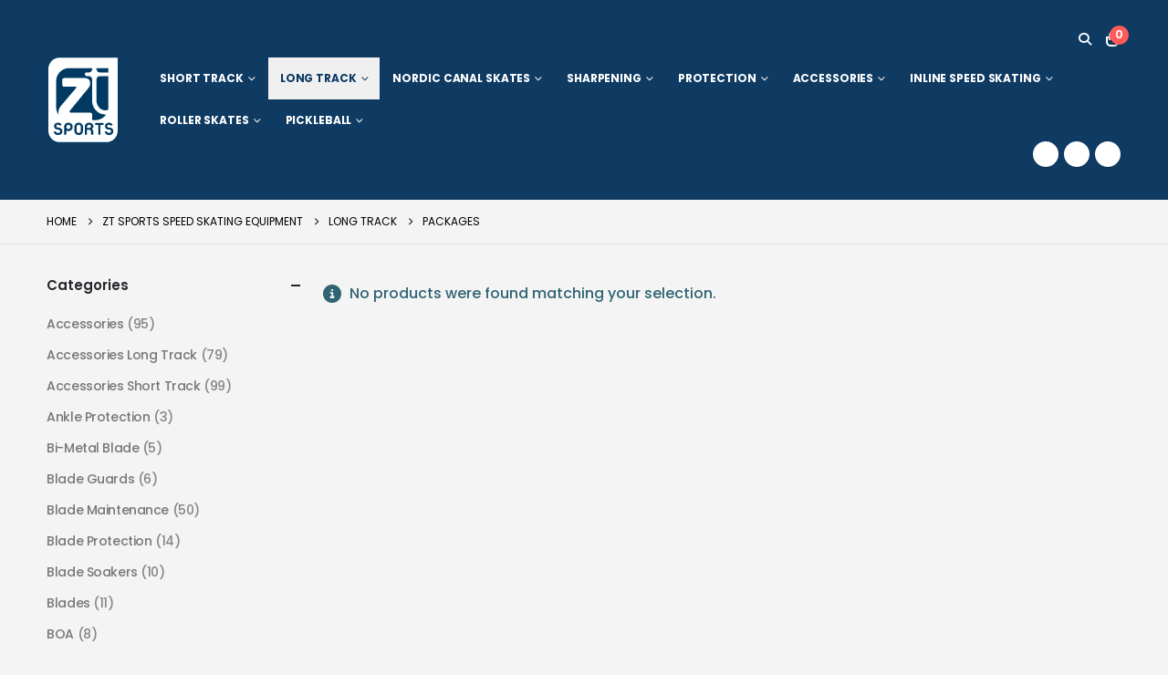

--- FILE ---
content_type: text/html; charset=UTF-8
request_url: https://ztsports.com/product-category/long-track/packages1/
body_size: 32791
content:
<!DOCTYPE html>
	<html class="" id="htmlAmp" lang="en-US" prefix="og: https://ogp.me/ns#">
	<head>
		<meta http-equiv="X-UA-Compatible" content="IE=edge" />
		<meta http-equiv="Content-Type" content="text/html; charset=UTF-8" />
		<meta name="viewport" content="width=device-width, initial-scale=1, minimum-scale=1" />

		<link rel="profile" href="https://gmpg.org/xfn/11" />
		<link rel="pingback" href="https://ztsports.com/xmlrpc.php" />
		<link rel="alternate" hreflang="fr" href="https://ztsports.com/categorie-produit/longue-piste/packages1/?lang=fr" />
<link rel="alternate" hreflang="en" href="https://ztsports.com/product-category/long-track/packages1/" />
<link rel="alternate" hreflang="x-default" href="https://ztsports.com/product-category/long-track/packages1/" />

<!-- Google Tag Manager for WordPress by gtm4wp.com -->
<script data-cfasync="false" data-pagespeed-no-defer>
	var gtm4wp_datalayer_name = "dataLayer";
	var dataLayer = dataLayer || [];
</script>
<!-- End Google Tag Manager for WordPress by gtm4wp.com -->
<!-- Search Engine Optimization by Rank Math PRO - https://rankmath.com/ -->
<title>Packages Archives - ZtSports</title>
<link data-rocket-prefetch href="https://www.google-analytics.com" rel="dns-prefetch">
<link data-rocket-prefetch href="https://www.googletagmanager.com" rel="dns-prefetch">
<link data-rocket-prefetch href="https://cdn.doofinder.com" rel="dns-prefetch">
<link data-rocket-prefetch href="https://www.clarity.ms" rel="dns-prefetch">
<meta name="robots" content="follow, noindex"/>
<meta property="og:locale" content="en_US" />
<meta property="og:type" content="article" />
<meta property="og:title" content="Packages Archives - ZtSports" />
<meta property="og:url" content="https://ztsports.com/product-category/long-track/packages1/" />
<meta property="og:site_name" content="Zt Sports" />
<meta property="article:publisher" content="https://www.facebook.com/ztsports" />
<meta name="twitter:card" content="summary_large_image" />
<meta name="twitter:title" content="Packages Archives - ZtSports" />
<meta name="twitter:site" content="@ZtSports" />
<script type="application/ld+json" class="rank-math-schema-pro">{"@context":"https://schema.org","@graph":[{"@type":"Organization","@id":"https://ztsports.com/#organization","name":"Zt Sports","sameAs":["https://www.facebook.com/ztsports","https://twitter.com/ZtSports","https://www.instagram.com/zt_sports_speed_skating/","https://www.youtube.com/watch?v=6mu5w7rdrL0","https://www.linkedin.com/in/zt-sports-00633155/"]},{"@type":"WebSite","@id":"https://ztsports.com/#website","url":"https://ztsports.com","name":"Zt Sports","alternateName":"Zt Speed Skate Shop","publisher":{"@id":"https://ztsports.com/#organization"},"inLanguage":"en-US"},{"@type":"BreadcrumbList","@id":"https://ztsports.com/product-category/long-track/packages1/#breadcrumb","itemListElement":[{"@type":"ListItem","position":"1","item":{"@id":"https://ztsports.com","name":"Home"}},{"@type":"ListItem","position":"2","item":{"@id":"https://ztsports.com/product-category/long-track/packages1/","name":"Packages"}}]},{"@type":"CollectionPage","@id":"https://ztsports.com/product-category/long-track/packages1/#webpage","url":"https://ztsports.com/product-category/long-track/packages1/","name":"Packages Archives - ZtSports","isPartOf":{"@id":"https://ztsports.com/#website"},"inLanguage":"en-US","breadcrumb":{"@id":"https://ztsports.com/product-category/long-track/packages1/#breadcrumb"}}]}</script>
<!-- /Rank Math WordPress SEO plugin -->

<link rel="alternate" type="application/rss+xml" title="ZtSports &raquo; Feed" href="https://ztsports.com/feed/" />
<link rel="alternate" type="application/rss+xml" title="ZtSports &raquo; Comments Feed" href="https://ztsports.com/comments/feed/" />
<link rel="alternate" type="application/rss+xml" title="ZtSports &raquo; Packages Category Feed" href="https://ztsports.com/product-category/long-track/packages1/feed/" />
		<link rel="shortcut icon" href="" type="image/x-icon" />
				<link rel="apple-touch-icon" href="" />
				<link rel="apple-touch-icon" sizes="120x120" href="" />
				<link rel="apple-touch-icon" sizes="76x76" href="" />
				<link rel="apple-touch-icon" sizes="152x152" href="" />
				<!-- This site uses the Google Analytics by MonsterInsights plugin v9.11.1 - Using Analytics tracking - https://www.monsterinsights.com/ -->
							<script src="//www.googletagmanager.com/gtag/js?id=G-TR9C1WN8RL"  data-cfasync="false" data-wpfc-render="false" async></script>
			<script data-cfasync="false" data-wpfc-render="false">
				var mi_version = '9.11.1';
				var mi_track_user = true;
				var mi_no_track_reason = '';
								var MonsterInsightsDefaultLocations = {"page_location":"https:\/\/ztsports.com\/product-category\/long-track\/packages1\/"};
								if ( typeof MonsterInsightsPrivacyGuardFilter === 'function' ) {
					var MonsterInsightsLocations = (typeof MonsterInsightsExcludeQuery === 'object') ? MonsterInsightsPrivacyGuardFilter( MonsterInsightsExcludeQuery ) : MonsterInsightsPrivacyGuardFilter( MonsterInsightsDefaultLocations );
				} else {
					var MonsterInsightsLocations = (typeof MonsterInsightsExcludeQuery === 'object') ? MonsterInsightsExcludeQuery : MonsterInsightsDefaultLocations;
				}

								var disableStrs = [
										'ga-disable-G-TR9C1WN8RL',
									];

				/* Function to detect opted out users */
				function __gtagTrackerIsOptedOut() {
					for (var index = 0; index < disableStrs.length; index++) {
						if (document.cookie.indexOf(disableStrs[index] + '=true') > -1) {
							return true;
						}
					}

					return false;
				}

				/* Disable tracking if the opt-out cookie exists. */
				if (__gtagTrackerIsOptedOut()) {
					for (var index = 0; index < disableStrs.length; index++) {
						window[disableStrs[index]] = true;
					}
				}

				/* Opt-out function */
				function __gtagTrackerOptout() {
					for (var index = 0; index < disableStrs.length; index++) {
						document.cookie = disableStrs[index] + '=true; expires=Thu, 31 Dec 2099 23:59:59 UTC; path=/';
						window[disableStrs[index]] = true;
					}
				}

				if ('undefined' === typeof gaOptout) {
					function gaOptout() {
						__gtagTrackerOptout();
					}
				}
								window.dataLayer = window.dataLayer || [];

				window.MonsterInsightsDualTracker = {
					helpers: {},
					trackers: {},
				};
				if (mi_track_user) {
					function __gtagDataLayer() {
						dataLayer.push(arguments);
					}

					function __gtagTracker(type, name, parameters) {
						if (!parameters) {
							parameters = {};
						}

						if (parameters.send_to) {
							__gtagDataLayer.apply(null, arguments);
							return;
						}

						if (type === 'event') {
														parameters.send_to = monsterinsights_frontend.v4_id;
							var hookName = name;
							if (typeof parameters['event_category'] !== 'undefined') {
								hookName = parameters['event_category'] + ':' + name;
							}

							if (typeof MonsterInsightsDualTracker.trackers[hookName] !== 'undefined') {
								MonsterInsightsDualTracker.trackers[hookName](parameters);
							} else {
								__gtagDataLayer('event', name, parameters);
							}
							
						} else {
							__gtagDataLayer.apply(null, arguments);
						}
					}

					__gtagTracker('js', new Date());
					__gtagTracker('set', {
						'developer_id.dZGIzZG': true,
											});
					if ( MonsterInsightsLocations.page_location ) {
						__gtagTracker('set', MonsterInsightsLocations);
					}
										__gtagTracker('config', 'G-TR9C1WN8RL', {"forceSSL":"true","link_attribution":"true"} );
										window.gtag = __gtagTracker;										(function () {
						/* https://developers.google.com/analytics/devguides/collection/analyticsjs/ */
						/* ga and __gaTracker compatibility shim. */
						var noopfn = function () {
							return null;
						};
						var newtracker = function () {
							return new Tracker();
						};
						var Tracker = function () {
							return null;
						};
						var p = Tracker.prototype;
						p.get = noopfn;
						p.set = noopfn;
						p.send = function () {
							var args = Array.prototype.slice.call(arguments);
							args.unshift('send');
							__gaTracker.apply(null, args);
						};
						var __gaTracker = function () {
							var len = arguments.length;
							if (len === 0) {
								return;
							}
							var f = arguments[len - 1];
							if (typeof f !== 'object' || f === null || typeof f.hitCallback !== 'function') {
								if ('send' === arguments[0]) {
									var hitConverted, hitObject = false, action;
									if ('event' === arguments[1]) {
										if ('undefined' !== typeof arguments[3]) {
											hitObject = {
												'eventAction': arguments[3],
												'eventCategory': arguments[2],
												'eventLabel': arguments[4],
												'value': arguments[5] ? arguments[5] : 1,
											}
										}
									}
									if ('pageview' === arguments[1]) {
										if ('undefined' !== typeof arguments[2]) {
											hitObject = {
												'eventAction': 'page_view',
												'page_path': arguments[2],
											}
										}
									}
									if (typeof arguments[2] === 'object') {
										hitObject = arguments[2];
									}
									if (typeof arguments[5] === 'object') {
										Object.assign(hitObject, arguments[5]);
									}
									if ('undefined' !== typeof arguments[1].hitType) {
										hitObject = arguments[1];
										if ('pageview' === hitObject.hitType) {
											hitObject.eventAction = 'page_view';
										}
									}
									if (hitObject) {
										action = 'timing' === arguments[1].hitType ? 'timing_complete' : hitObject.eventAction;
										hitConverted = mapArgs(hitObject);
										__gtagTracker('event', action, hitConverted);
									}
								}
								return;
							}

							function mapArgs(args) {
								var arg, hit = {};
								var gaMap = {
									'eventCategory': 'event_category',
									'eventAction': 'event_action',
									'eventLabel': 'event_label',
									'eventValue': 'event_value',
									'nonInteraction': 'non_interaction',
									'timingCategory': 'event_category',
									'timingVar': 'name',
									'timingValue': 'value',
									'timingLabel': 'event_label',
									'page': 'page_path',
									'location': 'page_location',
									'title': 'page_title',
									'referrer' : 'page_referrer',
								};
								for (arg in args) {
																		if (!(!args.hasOwnProperty(arg) || !gaMap.hasOwnProperty(arg))) {
										hit[gaMap[arg]] = args[arg];
									} else {
										hit[arg] = args[arg];
									}
								}
								return hit;
							}

							try {
								f.hitCallback();
							} catch (ex) {
							}
						};
						__gaTracker.create = newtracker;
						__gaTracker.getByName = newtracker;
						__gaTracker.getAll = function () {
							return [];
						};
						__gaTracker.remove = noopfn;
						__gaTracker.loaded = true;
						window['__gaTracker'] = __gaTracker;
					})();
									} else {
										console.log("");
					(function () {
						function __gtagTracker() {
							return null;
						}

						window['__gtagTracker'] = __gtagTracker;
						window['gtag'] = __gtagTracker;
					})();
									}
			</script>
							<!-- / Google Analytics by MonsterInsights -->
				<script data-cfasync="false" data-wpfc-render="false">
			window.MonsterInsightsDualTracker.helpers.mapProductItem = function (uaItem) {
				var prefixIndex, prefixKey, mapIndex;
				
				var toBePrefixed = ['id', 'name', 'list_name', 'brand', 'category', 'variant'];

				var item = {};

				var fieldMap = {
					'price': 'price',
					'list_position': 'index',
					'quantity': 'quantity',
					'position': 'index',
				};

				for (mapIndex in fieldMap) {
					if (uaItem.hasOwnProperty(mapIndex)) {
						item[fieldMap[mapIndex]] = uaItem[mapIndex];
					}
				}

				for (prefixIndex = 0; prefixIndex < toBePrefixed.length; prefixIndex++) {
					prefixKey = toBePrefixed[prefixIndex];
					if (typeof uaItem[prefixKey] !== 'undefined') {
						item['item_' + prefixKey] = uaItem[prefixKey];
					}
				}

				return item;
			};

			MonsterInsightsDualTracker.trackers['view_item_list'] = function (parameters) {
				var items = parameters.items;
				var listName, itemIndex, item, itemListName;
				var lists = {
					'_': {items: [], 'send_to': monsterinsights_frontend.v4_id},
				};

				for (itemIndex = 0; itemIndex < items.length; itemIndex++) {
					item = MonsterInsightsDualTracker.helpers.mapProductItem(items[itemIndex]);

					if (typeof item['item_list_name'] === 'undefined') {
						lists['_'].items.push(item);
					} else {
						itemListName = item['item_list_name'];
						if (typeof lists[itemListName] === 'undefined') {
							lists[itemListName] = {
								'items': [],
								'item_list_name': itemListName,
								'send_to': monsterinsights_frontend.v4_id,
							};
						}

						lists[itemListName].items.push(item);
					}
				}

				for (listName in lists) {
					__gtagDataLayer('event', 'view_item_list', lists[listName]);
				}
			};

			MonsterInsightsDualTracker.trackers['select_content'] = function (parameters) {
				const items = parameters.items.map(MonsterInsightsDualTracker.helpers.mapProductItem);
				__gtagDataLayer('event', 'select_item', {items: items, send_to: parameters.send_to});
			};

			MonsterInsightsDualTracker.trackers['view_item'] = function (parameters) {
				const items = parameters.items.map(MonsterInsightsDualTracker.helpers.mapProductItem);
				__gtagDataLayer('event', 'view_item', {items: items, send_to: parameters.send_to});
			};
		</script>
		<style id='wp-img-auto-sizes-contain-inline-css'>
img:is([sizes=auto i],[sizes^="auto," i]){contain-intrinsic-size:3000px 1500px}
/*# sourceURL=wp-img-auto-sizes-contain-inline-css */
</style>
<link rel='stylesheet' id='dashicons-css' href='https://ztsports.com/wp-includes/css/dashicons.min.css?ver=6.9' media='all' />
<link rel='stylesheet' id='wp-jquery-ui-dialog-css' href='https://ztsports.com/wp-includes/css/jquery-ui-dialog.min.css?ver=6.9' media='all' />
<style id='wp-emoji-styles-inline-css'>

	img.wp-smiley, img.emoji {
		display: inline !important;
		border: none !important;
		box-shadow: none !important;
		height: 1em !important;
		width: 1em !important;
		margin: 0 0.07em !important;
		vertical-align: -0.1em !important;
		background: none !important;
		padding: 0 !important;
	}
/*# sourceURL=wp-emoji-styles-inline-css */
</style>
<link rel='stylesheet' id='wp-block-library-css' href='https://ztsports.com/wp-includes/css/dist/block-library/style.min.css?ver=6.9' media='all' />
<style id='wp-block-library-theme-inline-css'>
.wp-block-audio :where(figcaption){color:#555;font-size:13px;text-align:center}.is-dark-theme .wp-block-audio :where(figcaption){color:#ffffffa6}.wp-block-audio{margin:0 0 1em}.wp-block-code{border:1px solid #ccc;border-radius:4px;font-family:Menlo,Consolas,monaco,monospace;padding:.8em 1em}.wp-block-embed :where(figcaption){color:#555;font-size:13px;text-align:center}.is-dark-theme .wp-block-embed :where(figcaption){color:#ffffffa6}.wp-block-embed{margin:0 0 1em}.blocks-gallery-caption{color:#555;font-size:13px;text-align:center}.is-dark-theme .blocks-gallery-caption{color:#ffffffa6}:root :where(.wp-block-image figcaption){color:#555;font-size:13px;text-align:center}.is-dark-theme :root :where(.wp-block-image figcaption){color:#ffffffa6}.wp-block-image{margin:0 0 1em}.wp-block-pullquote{border-bottom:4px solid;border-top:4px solid;color:currentColor;margin-bottom:1.75em}.wp-block-pullquote :where(cite),.wp-block-pullquote :where(footer),.wp-block-pullquote__citation{color:currentColor;font-size:.8125em;font-style:normal;text-transform:uppercase}.wp-block-quote{border-left:.25em solid;margin:0 0 1.75em;padding-left:1em}.wp-block-quote cite,.wp-block-quote footer{color:currentColor;font-size:.8125em;font-style:normal;position:relative}.wp-block-quote:where(.has-text-align-right){border-left:none;border-right:.25em solid;padding-left:0;padding-right:1em}.wp-block-quote:where(.has-text-align-center){border:none;padding-left:0}.wp-block-quote.is-large,.wp-block-quote.is-style-large,.wp-block-quote:where(.is-style-plain){border:none}.wp-block-search .wp-block-search__label{font-weight:700}.wp-block-search__button{border:1px solid #ccc;padding:.375em .625em}:where(.wp-block-group.has-background){padding:1.25em 2.375em}.wp-block-separator.has-css-opacity{opacity:.4}.wp-block-separator{border:none;border-bottom:2px solid;margin-left:auto;margin-right:auto}.wp-block-separator.has-alpha-channel-opacity{opacity:1}.wp-block-separator:not(.is-style-wide):not(.is-style-dots){width:100px}.wp-block-separator.has-background:not(.is-style-dots){border-bottom:none;height:1px}.wp-block-separator.has-background:not(.is-style-wide):not(.is-style-dots){height:2px}.wp-block-table{margin:0 0 1em}.wp-block-table td,.wp-block-table th{word-break:normal}.wp-block-table :where(figcaption){color:#555;font-size:13px;text-align:center}.is-dark-theme .wp-block-table :where(figcaption){color:#ffffffa6}.wp-block-video :where(figcaption){color:#555;font-size:13px;text-align:center}.is-dark-theme .wp-block-video :where(figcaption){color:#ffffffa6}.wp-block-video{margin:0 0 1em}:root :where(.wp-block-template-part.has-background){margin-bottom:0;margin-top:0;padding:1.25em 2.375em}
/*# sourceURL=/wp-includes/css/dist/block-library/theme.min.css */
</style>
<style id='classic-theme-styles-inline-css'>
/*! This file is auto-generated */
.wp-block-button__link{color:#fff;background-color:#32373c;border-radius:9999px;box-shadow:none;text-decoration:none;padding:calc(.667em + 2px) calc(1.333em + 2px);font-size:1.125em}.wp-block-file__button{background:#32373c;color:#fff;text-decoration:none}
/*# sourceURL=/wp-includes/css/classic-themes.min.css */
</style>
<style id='global-styles-inline-css'>
:root{--wp--preset--aspect-ratio--square: 1;--wp--preset--aspect-ratio--4-3: 4/3;--wp--preset--aspect-ratio--3-4: 3/4;--wp--preset--aspect-ratio--3-2: 3/2;--wp--preset--aspect-ratio--2-3: 2/3;--wp--preset--aspect-ratio--16-9: 16/9;--wp--preset--aspect-ratio--9-16: 9/16;--wp--preset--color--black: #000000;--wp--preset--color--cyan-bluish-gray: #abb8c3;--wp--preset--color--white: #ffffff;--wp--preset--color--pale-pink: #f78da7;--wp--preset--color--vivid-red: #cf2e2e;--wp--preset--color--luminous-vivid-orange: #ff6900;--wp--preset--color--luminous-vivid-amber: #fcb900;--wp--preset--color--light-green-cyan: #7bdcb5;--wp--preset--color--vivid-green-cyan: #00d084;--wp--preset--color--pale-cyan-blue: #8ed1fc;--wp--preset--color--vivid-cyan-blue: #0693e3;--wp--preset--color--vivid-purple: #9b51e0;--wp--preset--color--primary: var(--porto-primary-color);--wp--preset--color--secondary: var(--porto-secondary-color);--wp--preset--color--tertiary: var(--porto-tertiary-color);--wp--preset--color--quaternary: var(--porto-quaternary-color);--wp--preset--color--dark: var(--porto-dark-color);--wp--preset--color--light: var(--porto-light-color);--wp--preset--color--primary-hover: var(--porto-primary-light-5);--wp--preset--gradient--vivid-cyan-blue-to-vivid-purple: linear-gradient(135deg,rgb(6,147,227) 0%,rgb(155,81,224) 100%);--wp--preset--gradient--light-green-cyan-to-vivid-green-cyan: linear-gradient(135deg,rgb(122,220,180) 0%,rgb(0,208,130) 100%);--wp--preset--gradient--luminous-vivid-amber-to-luminous-vivid-orange: linear-gradient(135deg,rgb(252,185,0) 0%,rgb(255,105,0) 100%);--wp--preset--gradient--luminous-vivid-orange-to-vivid-red: linear-gradient(135deg,rgb(255,105,0) 0%,rgb(207,46,46) 100%);--wp--preset--gradient--very-light-gray-to-cyan-bluish-gray: linear-gradient(135deg,rgb(238,238,238) 0%,rgb(169,184,195) 100%);--wp--preset--gradient--cool-to-warm-spectrum: linear-gradient(135deg,rgb(74,234,220) 0%,rgb(151,120,209) 20%,rgb(207,42,186) 40%,rgb(238,44,130) 60%,rgb(251,105,98) 80%,rgb(254,248,76) 100%);--wp--preset--gradient--blush-light-purple: linear-gradient(135deg,rgb(255,206,236) 0%,rgb(152,150,240) 100%);--wp--preset--gradient--blush-bordeaux: linear-gradient(135deg,rgb(254,205,165) 0%,rgb(254,45,45) 50%,rgb(107,0,62) 100%);--wp--preset--gradient--luminous-dusk: linear-gradient(135deg,rgb(255,203,112) 0%,rgb(199,81,192) 50%,rgb(65,88,208) 100%);--wp--preset--gradient--pale-ocean: linear-gradient(135deg,rgb(255,245,203) 0%,rgb(182,227,212) 50%,rgb(51,167,181) 100%);--wp--preset--gradient--electric-grass: linear-gradient(135deg,rgb(202,248,128) 0%,rgb(113,206,126) 100%);--wp--preset--gradient--midnight: linear-gradient(135deg,rgb(2,3,129) 0%,rgb(40,116,252) 100%);--wp--preset--font-size--small: 13px;--wp--preset--font-size--medium: 20px;--wp--preset--font-size--large: 36px;--wp--preset--font-size--x-large: 42px;--wp--preset--spacing--20: 0.44rem;--wp--preset--spacing--30: 0.67rem;--wp--preset--spacing--40: 1rem;--wp--preset--spacing--50: 1.5rem;--wp--preset--spacing--60: 2.25rem;--wp--preset--spacing--70: 3.38rem;--wp--preset--spacing--80: 5.06rem;--wp--preset--shadow--natural: 6px 6px 9px rgba(0, 0, 0, 0.2);--wp--preset--shadow--deep: 12px 12px 50px rgba(0, 0, 0, 0.4);--wp--preset--shadow--sharp: 6px 6px 0px rgba(0, 0, 0, 0.2);--wp--preset--shadow--outlined: 6px 6px 0px -3px rgb(255, 255, 255), 6px 6px rgb(0, 0, 0);--wp--preset--shadow--crisp: 6px 6px 0px rgb(0, 0, 0);}:where(.is-layout-flex){gap: 0.5em;}:where(.is-layout-grid){gap: 0.5em;}body .is-layout-flex{display: flex;}.is-layout-flex{flex-wrap: wrap;align-items: center;}.is-layout-flex > :is(*, div){margin: 0;}body .is-layout-grid{display: grid;}.is-layout-grid > :is(*, div){margin: 0;}:where(.wp-block-columns.is-layout-flex){gap: 2em;}:where(.wp-block-columns.is-layout-grid){gap: 2em;}:where(.wp-block-post-template.is-layout-flex){gap: 1.25em;}:where(.wp-block-post-template.is-layout-grid){gap: 1.25em;}.has-black-color{color: var(--wp--preset--color--black) !important;}.has-cyan-bluish-gray-color{color: var(--wp--preset--color--cyan-bluish-gray) !important;}.has-white-color{color: var(--wp--preset--color--white) !important;}.has-pale-pink-color{color: var(--wp--preset--color--pale-pink) !important;}.has-vivid-red-color{color: var(--wp--preset--color--vivid-red) !important;}.has-luminous-vivid-orange-color{color: var(--wp--preset--color--luminous-vivid-orange) !important;}.has-luminous-vivid-amber-color{color: var(--wp--preset--color--luminous-vivid-amber) !important;}.has-light-green-cyan-color{color: var(--wp--preset--color--light-green-cyan) !important;}.has-vivid-green-cyan-color{color: var(--wp--preset--color--vivid-green-cyan) !important;}.has-pale-cyan-blue-color{color: var(--wp--preset--color--pale-cyan-blue) !important;}.has-vivid-cyan-blue-color{color: var(--wp--preset--color--vivid-cyan-blue) !important;}.has-vivid-purple-color{color: var(--wp--preset--color--vivid-purple) !important;}.has-black-background-color{background-color: var(--wp--preset--color--black) !important;}.has-cyan-bluish-gray-background-color{background-color: var(--wp--preset--color--cyan-bluish-gray) !important;}.has-white-background-color{background-color: var(--wp--preset--color--white) !important;}.has-pale-pink-background-color{background-color: var(--wp--preset--color--pale-pink) !important;}.has-vivid-red-background-color{background-color: var(--wp--preset--color--vivid-red) !important;}.has-luminous-vivid-orange-background-color{background-color: var(--wp--preset--color--luminous-vivid-orange) !important;}.has-luminous-vivid-amber-background-color{background-color: var(--wp--preset--color--luminous-vivid-amber) !important;}.has-light-green-cyan-background-color{background-color: var(--wp--preset--color--light-green-cyan) !important;}.has-vivid-green-cyan-background-color{background-color: var(--wp--preset--color--vivid-green-cyan) !important;}.has-pale-cyan-blue-background-color{background-color: var(--wp--preset--color--pale-cyan-blue) !important;}.has-vivid-cyan-blue-background-color{background-color: var(--wp--preset--color--vivid-cyan-blue) !important;}.has-vivid-purple-background-color{background-color: var(--wp--preset--color--vivid-purple) !important;}.has-black-border-color{border-color: var(--wp--preset--color--black) !important;}.has-cyan-bluish-gray-border-color{border-color: var(--wp--preset--color--cyan-bluish-gray) !important;}.has-white-border-color{border-color: var(--wp--preset--color--white) !important;}.has-pale-pink-border-color{border-color: var(--wp--preset--color--pale-pink) !important;}.has-vivid-red-border-color{border-color: var(--wp--preset--color--vivid-red) !important;}.has-luminous-vivid-orange-border-color{border-color: var(--wp--preset--color--luminous-vivid-orange) !important;}.has-luminous-vivid-amber-border-color{border-color: var(--wp--preset--color--luminous-vivid-amber) !important;}.has-light-green-cyan-border-color{border-color: var(--wp--preset--color--light-green-cyan) !important;}.has-vivid-green-cyan-border-color{border-color: var(--wp--preset--color--vivid-green-cyan) !important;}.has-pale-cyan-blue-border-color{border-color: var(--wp--preset--color--pale-cyan-blue) !important;}.has-vivid-cyan-blue-border-color{border-color: var(--wp--preset--color--vivid-cyan-blue) !important;}.has-vivid-purple-border-color{border-color: var(--wp--preset--color--vivid-purple) !important;}.has-vivid-cyan-blue-to-vivid-purple-gradient-background{background: var(--wp--preset--gradient--vivid-cyan-blue-to-vivid-purple) !important;}.has-light-green-cyan-to-vivid-green-cyan-gradient-background{background: var(--wp--preset--gradient--light-green-cyan-to-vivid-green-cyan) !important;}.has-luminous-vivid-amber-to-luminous-vivid-orange-gradient-background{background: var(--wp--preset--gradient--luminous-vivid-amber-to-luminous-vivid-orange) !important;}.has-luminous-vivid-orange-to-vivid-red-gradient-background{background: var(--wp--preset--gradient--luminous-vivid-orange-to-vivid-red) !important;}.has-very-light-gray-to-cyan-bluish-gray-gradient-background{background: var(--wp--preset--gradient--very-light-gray-to-cyan-bluish-gray) !important;}.has-cool-to-warm-spectrum-gradient-background{background: var(--wp--preset--gradient--cool-to-warm-spectrum) !important;}.has-blush-light-purple-gradient-background{background: var(--wp--preset--gradient--blush-light-purple) !important;}.has-blush-bordeaux-gradient-background{background: var(--wp--preset--gradient--blush-bordeaux) !important;}.has-luminous-dusk-gradient-background{background: var(--wp--preset--gradient--luminous-dusk) !important;}.has-pale-ocean-gradient-background{background: var(--wp--preset--gradient--pale-ocean) !important;}.has-electric-grass-gradient-background{background: var(--wp--preset--gradient--electric-grass) !important;}.has-midnight-gradient-background{background: var(--wp--preset--gradient--midnight) !important;}.has-small-font-size{font-size: var(--wp--preset--font-size--small) !important;}.has-medium-font-size{font-size: var(--wp--preset--font-size--medium) !important;}.has-large-font-size{font-size: var(--wp--preset--font-size--large) !important;}.has-x-large-font-size{font-size: var(--wp--preset--font-size--x-large) !important;}
:where(.wp-block-post-template.is-layout-flex){gap: 1.25em;}:where(.wp-block-post-template.is-layout-grid){gap: 1.25em;}
:where(.wp-block-term-template.is-layout-flex){gap: 1.25em;}:where(.wp-block-term-template.is-layout-grid){gap: 1.25em;}
:where(.wp-block-columns.is-layout-flex){gap: 2em;}:where(.wp-block-columns.is-layout-grid){gap: 2em;}
:root :where(.wp-block-pullquote){font-size: 1.5em;line-height: 1.6;}
/*# sourceURL=global-styles-inline-css */
</style>
<link rel='stylesheet' id='wcml-dropdown-0-css' href='//ztsports.com/wp-content/plugins/woocommerce-multilingual/templates/currency-switchers/legacy-dropdown/style.css?ver=5.5.3.1' media='all' />
<style id='woocommerce-inline-inline-css'>
.woocommerce form .form-row .required { visibility: visible; }
/*# sourceURL=woocommerce-inline-inline-css */
</style>
<link rel='stylesheet' id='wpml-legacy-horizontal-list-0-css' href='https://ztsports.com/wp-content/plugins/sitepress-multilingual-cms/templates/language-switchers/legacy-list-horizontal/style.min.css?ver=1' media='all' />
<link rel='stylesheet' id='wpml-menu-item-0-css' href='https://ztsports.com/wp-content/plugins/sitepress-multilingual-cms/templates/language-switchers/menu-item/style.min.css?ver=1' media='all' />
<link rel='stylesheet' id='pwb-styles-frontend-css' href='https://ztsports.com/wp-content/plugins/perfect-woocommerce-brands/build/frontend/css/style.css?ver=3.6.8' media='all' />
<link rel='stylesheet' id='thwepof-public-style-css' href='https://ztsports.com/wp-content/plugins/woo-extra-product-options/public/assets/css/thwepof-public.min.css?ver=6.9' media='all' />
<link rel='stylesheet' id='jquery-ui-style-css' href='https://ztsports.com/wp-content/plugins/woo-extra-product-options/public/assets/css/jquery-ui/jquery-ui.css?ver=6.9' media='all' />
<link rel='stylesheet' id='jquery-timepicker-css' href='https://ztsports.com/wp-content/plugins/woo-extra-product-options/public/assets/js/timepicker/jquery.timepicker.css?ver=6.9' media='all' />
<link rel='stylesheet' id='porto-fs-progress-bar-css' href='https://ztsports.com/wp-content/themes/porto/inc/lib/woocommerce-shipping-progress-bar/shipping-progress-bar.css?ver=7.7.2' media='all' />
<link rel='stylesheet' id='porto-css-vars-css' href='https://ztsports.com/wp-content/uploads/porto_styles/theme_css_vars.css?ver=7.7.2' media='all' />
<link rel='stylesheet' id='bootstrap-css' href='https://ztsports.com/wp-content/uploads/porto_styles/bootstrap.css?ver=7.7.2' media='all' />
<link rel='stylesheet' id='porto-plugins-css' href='https://ztsports.com/wp-content/themes/porto/css/plugins.css?ver=7.7.2' media='all' />
<link rel='stylesheet' id='porto-theme-css' href='https://ztsports.com/wp-content/themes/porto/css/theme.css?ver=7.7.2' media='all' />
<link rel='stylesheet' id='porto-widget-tag-cloud-css' href='https://ztsports.com/wp-content/themes/porto/css/part/widget-tag-cloud.css?ver=7.7.2' media='all' />
<link rel='stylesheet' id='porto-widget-follow-us-css' href='https://ztsports.com/wp-content/themes/porto/css/part/widget-follow-us.css?ver=7.7.2' media='all' />
<link rel='stylesheet' id='porto-blog-legacy-css' href='https://ztsports.com/wp-content/themes/porto/css/part/blog-legacy.css?ver=7.7.2' media='all' />
<link rel='stylesheet' id='porto-header-shop-css' href='https://ztsports.com/wp-content/themes/porto/css/part/header-shop.css?ver=7.7.2' media='all' />
<link rel='stylesheet' id='porto-header-legacy-css' href='https://ztsports.com/wp-content/themes/porto/css/part/header-legacy.css?ver=7.7.2' media='all' />
<link rel='stylesheet' id='porto-footer-legacy-css' href='https://ztsports.com/wp-content/themes/porto/css/part/footer-legacy.css?ver=7.7.2' media='all' />
<link rel='stylesheet' id='porto-side-nav-panel-css' href='https://ztsports.com/wp-content/themes/porto/css/part/side-nav-panel.css?ver=7.7.2' media='all' />
<link rel='stylesheet' id='porto-media-mobile-sidebar-css' href='https://ztsports.com/wp-content/themes/porto/css/part/media-mobile-sidebar.css?ver=7.7.2' media='(max-width:991px)' />
<link rel='stylesheet' id='porto-shortcodes-css' href='https://ztsports.com/wp-content/uploads/porto_styles/shortcodes.css?ver=7.7.2' media='all' />
<link rel='stylesheet' id='porto-theme-shop-css' href='https://ztsports.com/wp-content/themes/porto/css/theme_shop.css?ver=7.7.2' media='all' />
<link rel='stylesheet' id='porto-shop-legacy-css' href='https://ztsports.com/wp-content/themes/porto/css/part/shop-legacy.css?ver=7.7.2' media='all' />
<link rel='stylesheet' id='porto-shop-sidebar-base-css' href='https://ztsports.com/wp-content/themes/porto/css/part/shop-sidebar-base.css?ver=7.7.2' media='all' />
<link rel='stylesheet' id='porto-wooco-widget-price-filter-css' href='https://ztsports.com/wp-content/themes/porto/css/part/woo-widget-price-filter.css?ver=7.7.2' media='all' />
<link rel='stylesheet' id='porto-shop-toolbar-css' href='https://ztsports.com/wp-content/themes/porto/css/theme/shop/other/toolbar.css?ver=7.7.2' media='all' />
<link rel='stylesheet' id='porto-pwb-filter-css' href='https://ztsports.com/wp-content/themes/porto/css/theme/shop/other/pw-brand-filter.css?ver=7.7.2' media='all' />
<link rel='stylesheet' id='porto-theme-elementor-css' href='https://ztsports.com/wp-content/themes/porto/css/theme_elementor.css?ver=7.7.2' media='all' />
<link rel='stylesheet' id='porto-dynamic-style-css' href='https://ztsports.com/wp-content/uploads/porto_styles/dynamic_style.css?ver=7.7.2' media='all' />
<link rel='stylesheet' id='porto-type-builder-css' href='https://ztsports.com/wp-content/plugins/porto-functionality/builders/assets/type-builder.css?ver=3.7.2' media='all' />
<link rel='stylesheet' id='porto-account-login-style-css' href='https://ztsports.com/wp-content/themes/porto/css/theme/shop/login-style/account-login.css?ver=7.7.2' media='all' />
<link rel='stylesheet' id='porto-theme-woopage-css' href='https://ztsports.com/wp-content/themes/porto/css/theme/shop/other/woopage.css?ver=7.7.2' media='all' />
<link rel='stylesheet' id='porto-style-css' href='https://ztsports.com/wp-content/themes/porto/style.css?ver=7.7.2' media='all' />
<style id='porto-style-inline-css'>
.side-header-narrow-bar-logo{max-width:111px}@media (min-width:992px){}.page-top .page-title-wrap{line-height:0}.page-top .page-title:not(.b-none):after{content:'';position:absolute;width:100%;left:0;border-bottom:1px solid var(--porto-primary-color);bottom:-13px}@media (min-width:1500px){.left-sidebar.col-lg-3,.right-sidebar.col-lg-3{width:20%}.main-content.col-lg-9{width:80%}.main-content.col-lg-6{width:60%}}#header .porto-view-switcher li.menu-item > a > [class*='flag-']{display:none}#mini-cart{font-size:25px !important}#header .porto-view-switcher>li.menu-item>a,#header .top-links>li.menu-item>a{font-size:0.75rem;font-weight:700}#header a{color:inherit}@media (max-width:991px){#header .porto-view-switcher,#header .top-links{display:none}.header-has-center .header-row>div:not(.header-center){flex:none}}@media (max-width:1599px){#header .header-main .header-left{flex:none}}@media (min-width:1600px){.d-sl-block{display:block !important}}.container-fluid,body.wide .container:not(.inner-container),.page-top > .container:not(.inner-container),.container-fluid .elementor-top-section.elementor-section-full_width > .elementor-container{padding-left:4vw;padding-right:4vw;max-width:none}.container-fluid .elementor-top-section.elementor-section-full_width > .elementor-column-gap-no{padding-left:0;padding-right:0;width:100%;margin:0}.container-fluid .elementor-top-section{margin-left:-4vw;margin-right:-4vw;padding-left:0;padding-right:0}.left-sidebar,.right-sidebar,.main-content{padding-top:0}.page-top{margin-bottom:30px}.section{padding-top:3.75rem;padding-bottom:3.75rem;border:none;margin:0}.img-thumbnail{background:none}.content-row p{line-height:2;display:-webkit-box;-webkit-box-orient:vertical;-webkit-line-clamp:5;overflow:hidden;color:#555}ul.scene{list-style:none}ul.scene li.layer{width:100%;height:100%}.owl-carousel ul.scene li.layer img{width:auto}.owl-carousel ul.scene{height:100%;margin-bottom:0}.products-filter .section-title{font-size:1.125rem;letter-spacing:-.01em;margin-bottom:15px;color:#111}.porto-products.show-category .product-categories{margin-bottom:2rem}.porto-products.show-category .product-categories a{text-transform:uppercase;font-size:12px;font-weight:600;padding-left:24px}.porto-products.show-category .product-categories a:before{content:'' !important;width:14px;height:14px;border:1px solid #d6d6d6;background:#fff;top:50%;transform:translateY(-50%)}.porto-products.show-category .product-categories .current a:after{content:'';width:8px;height:8px;position:absolute;background:#111;top:50%;transform:translateY(-50%);left:3px}.porto-products.show-category .products-filter+div{padding-left:4vw;padding-right:0;margin-bottom:50px;letter-spacing:-.025em}@media (max-width:767px){.porto-products.show-category .products-filter+div{padding-left:0}}.fullscreen-carousel,.fullscreen-carousel .owl-carousel:not(.owl-loaded)>*,.fullscreen-carousel .owl-item>*{max-height:88vw}.fullscreen-carousel .porto-ibanner > img{height:100%}.btn{letter-spacing:.01em;font-weight:700}.porto-ibanner .btn-modern.btn-md{font-size:.75em;padding:1.3em 3.25em}.porto-ibanner .btn-modern.btn-xl{font-size:1.05em}.ls-200,.ls-200 .btn{letter-spacing:.2em}.elementor-testimonial-wrapper{padding:20px}.elementor-testimonial-wrapper .elementor-testimonial-content{padding:0 40px}@media (max-width:480px){.porto-ibanner-layer{font-size:0.6rem}}.woocommerce-pagination.load-more .next{margin:12px 40px;border:1px solid #000;width:auto;display:inline-block;letter-spacing:.075em;color:#000;padding:18px 55px}.product-images .img-thumbnail .inner{border-width:0}.quickview-wrap .product-images .img-thumbnail .inner{border-width:1px}@media (min-width:768px){.footer-top .container{display:-ms-flexbox;display:flex;-ms-flex-align:center;align-items:center;-ms-flex-pack:justify;justify-content:space-between;-ms-flex-wrap:wrap;flex-wrap:wrap}.footer-top .widget{margin:0}}.footer-top p{font-size:.8125rem}.footer-top .wysija-input,.footer-top .wysija-submit{height:48px;box-shadow:none !important;font-size:12px}.footer-top .wysija-input{border:none;background:#fff;padding-left:1.5rem;min-width:23vw}.footer-top .wysija-submit{font-weight:700;padding:0 2.5em;text-transform:uppercase;letter-spacing:.2em}.footer-top .wysija-paragraph{margin-bottom:0}.footer-top .follow-us .share-links a{box-shadow:none;font-size:1.125rem;width:2.5rem;height:2.5rem}.footer-top > .container{padding-top:2rem}.footer-top > .container:after,#footer .footer-main>.container:after{content:'';display:block;border-top:1px solid #222;-ms-flex:0 0 100%;flex:0 0 100%}.footer-top > .container:after{margin-top:2rem}#footer .widget-title{font-size:1rem;margin-bottom:1.25rem;text-transform:none}#footer .footer-main>.container{padding-top:70px;padding-bottom:0}@media (min-width:992px){.footer-main .col-lg-3:last-child{text-align:right}}#footer .footer-bottom{font-size:1em}
/*# sourceURL=porto-style-inline-css */
</style>
<link rel='stylesheet' id='styles-child-css' href='https://ztsports.com/wp-content/themes/porto-child/style.css?ver=6.9' media='all' />
<script src="https://ztsports.com/wp-includes/js/jquery/jquery.min.js?ver=3.7.1" id="jquery-core-js"></script>
<script src="https://ztsports.com/wp-includes/js/jquery/jquery-migrate.min.js?ver=3.4.1" id="jquery-migrate-js"></script>
<script id="wpml-cookie-js-extra">
var wpml_cookies = {"wp-wpml_current_language":{"value":"en","expires":1,"path":"/"}};
var wpml_cookies = {"wp-wpml_current_language":{"value":"en","expires":1,"path":"/"}};
//# sourceURL=wpml-cookie-js-extra
</script>
<script src="https://ztsports.com/wp-content/plugins/sitepress-multilingual-cms/res/js/cookies/language-cookie.js?ver=486900" id="wpml-cookie-js" defer data-wp-strategy="defer"></script>
<script src="https://ztsports.com/wp-content/plugins/google-analytics-premium/assets/js/frontend-gtag.min.js?ver=9.11.1" id="monsterinsights-frontend-script-js" async data-wp-strategy="async"></script>
<script data-cfasync="false" data-wpfc-render="false" id='monsterinsights-frontend-script-js-extra'>var monsterinsights_frontend = {"js_events_tracking":"true","download_extensions":"doc,pdf,ppt,zip,xls,docx,pptx,xlsx","inbound_paths":"[{\"path\":\"\\\/go\\\/\",\"label\":\"affiliate\"},{\"path\":\"\\\/recommend\\\/\",\"label\":\"affiliate\"}]","home_url":"https:\/\/ztsports.com","hash_tracking":"false","v4_id":"G-TR9C1WN8RL"};</script>
<script src="https://ztsports.com/wp-content/plugins/woocommerce/assets/js/jquery-blockui/jquery.blockUI.min.js?ver=2.7.0-wc.10.4.3" id="wc-jquery-blockui-js" defer data-wp-strategy="defer"></script>
<script id="wc-add-to-cart-js-extra">
var wc_add_to_cart_params = {"ajax_url":"/wp-admin/admin-ajax.php","wc_ajax_url":"/?wc-ajax=%%endpoint%%","i18n_view_cart":"View cart","cart_url":"https://ztsports.com/cart/","is_cart":"","cart_redirect_after_add":"no"};
//# sourceURL=wc-add-to-cart-js-extra
</script>
<script src="https://ztsports.com/wp-content/plugins/woocommerce/assets/js/frontend/add-to-cart.min.js?ver=10.4.3" id="wc-add-to-cart-js" defer data-wp-strategy="defer"></script>
<script src="https://ztsports.com/wp-content/plugins/woocommerce/assets/js/js-cookie/js.cookie.min.js?ver=2.1.4-wc.10.4.3" id="wc-js-cookie-js" defer data-wp-strategy="defer"></script>
<script id="woocommerce-js-extra">
var woocommerce_params = {"ajax_url":"/wp-admin/admin-ajax.php","wc_ajax_url":"/?wc-ajax=%%endpoint%%","i18n_password_show":"Show password","i18n_password_hide":"Hide password"};
//# sourceURL=woocommerce-js-extra
</script>
<script src="https://ztsports.com/wp-content/plugins/woocommerce/assets/js/frontend/woocommerce.min.js?ver=10.4.3" id="woocommerce-js" defer data-wp-strategy="defer"></script>
<script id="WCPAY_ASSETS-js-extra">
var wcpayAssets = {"url":"https://ztsports.com/wp-content/plugins/woocommerce-payments/dist/"};
//# sourceURL=WCPAY_ASSETS-js-extra
</script>
<script id="wc-cart-fragments-js-extra">
var wc_cart_fragments_params = {"ajax_url":"/wp-admin/admin-ajax.php","wc_ajax_url":"/?wc-ajax=%%endpoint%%","cart_hash_key":"wc_cart_hash_310bd5e92433926cc071e2efa0001d95","fragment_name":"wc_fragments_310bd5e92433926cc071e2efa0001d95","request_timeout":"15000"};
//# sourceURL=wc-cart-fragments-js-extra
</script>
<script src="https://ztsports.com/wp-content/plugins/woocommerce/assets/js/frontend/cart-fragments.min.js?ver=10.4.3" id="wc-cart-fragments-js" defer data-wp-strategy="defer"></script>
<link rel="https://api.w.org/" href="https://ztsports.com/wp-json/" /><link rel="alternate" title="JSON" type="application/json" href="https://ztsports.com/wp-json/wp/v2/product_cat/148" /><link rel="EditURI" type="application/rsd+xml" title="RSD" href="https://ztsports.com/xmlrpc.php?rsd" />
<meta name="generator" content="WordPress 6.9" />
<meta name="generator" content="WPML ver:4.8.6 stt:1,4;" />
<!-- Google tag (gtag.js) -->
<script async src="https://www.googletagmanager.com/gtag/js?id=UA-252568944-1"></script>
<script>
  window.dataLayer = window.dataLayer || [];
  function gtag(){dataLayer.push(arguments);}
  gtag('js', new Date());

  gtag('config', 'UA-252568944-1');
</script>

<script type="text/javascript">
    (function(c,l,a,r,i,t,y){
        c[a]=c[a]||function(){(c[a].q=c[a].q||[]).push(arguments)};
        t=l.createElement(r);t.async=1;t.src="https://www.clarity.ms/tag/"+i;
        y=l.getElementsByTagName(r)[0];y.parentNode.insertBefore(t,y);
    })(window, document, "clarity", "script", "px0eh2ip58");
</script>

<!-- Google tag (gtag.js) -->
<script async src="https://www.googletagmanager.com/gtag/js?id=G-3128DH8EDD"></script>
<script>
  window.dataLayer = window.dataLayer || [];
  function gtag(){dataLayer.push(arguments);}
  gtag('js', new Date());

  gtag('config', 'G-3128DH8EDD');
</script>
<!-- Google Tag Manager for WordPress by gtm4wp.com -->
<!-- GTM Container placement set to automatic -->
<script data-cfasync="false" data-pagespeed-no-defer>
	var dataLayer_content = {"pagePostType":false,"pagePostType2":"tax-","pageCategory":[]};
	dataLayer.push( dataLayer_content );
</script>
<script data-cfasync="false" data-pagespeed-no-defer>
(function(w,d,s,l,i){w[l]=w[l]||[];w[l].push({'gtm.start':
new Date().getTime(),event:'gtm.js'});var f=d.getElementsByTagName(s)[0],
j=d.createElement(s),dl=l!='dataLayer'?'&l='+l:'';j.async=true;j.src=
'//www.googletagmanager.com/gtm.js?id='+i+dl;f.parentNode.insertBefore(j,f);
})(window,document,'script','dataLayer','GTM-KBKJ4PS');
</script>
<!-- End Google Tag Manager for WordPress by gtm4wp.com -->		<script type="text/javascript" id="webfont-queue">
		WebFontConfig = {
			google: { families: [ 'Poppins:400,500,600,700,800','Open+Sans:400,600' ] }
		};
		(function(d) {
			var wf = d.createElement('script'), s = d.scripts[d.scripts.length - 1];
			wf.src = 'https://ztsports.com/wp-content/themes/porto/js/libs/webfont.js';
			wf.async = true;
			s.parentNode.insertBefore(wf, s);
		})(document);</script>
			<noscript><style>.woocommerce-product-gallery{ opacity: 1 !important; }</style></noscript>
	<meta name="generator" content="Elementor 3.34.2; features: e_font_icon_svg, additional_custom_breakpoints; settings: css_print_method-external, google_font-enabled, font_display-auto">
			<style>
				.e-con.e-parent:nth-of-type(n+4):not(.e-lazyloaded):not(.e-no-lazyload),
				.e-con.e-parent:nth-of-type(n+4):not(.e-lazyloaded):not(.e-no-lazyload) * {
					background-image: none !important;
				}
				@media screen and (max-height: 1024px) {
					.e-con.e-parent:nth-of-type(n+3):not(.e-lazyloaded):not(.e-no-lazyload),
					.e-con.e-parent:nth-of-type(n+3):not(.e-lazyloaded):not(.e-no-lazyload) * {
						background-image: none !important;
					}
				}
				@media screen and (max-height: 640px) {
					.e-con.e-parent:nth-of-type(n+2):not(.e-lazyloaded):not(.e-no-lazyload),
					.e-con.e-parent:nth-of-type(n+2):not(.e-lazyloaded):not(.e-no-lazyload) * {
						background-image: none !important;
					}
				}
			</style>
			<!-- There is no amphtml version available for this URL. --><link rel="icon" href="https://ztsports.com/wp-content/uploads/2021/11/logo-1-32x32.png" sizes="32x32" />
<link rel="icon" href="https://ztsports.com/wp-content/uploads/2021/11/logo-1.png" sizes="192x192" />
<link rel="apple-touch-icon" href="https://ztsports.com/wp-content/uploads/2021/11/logo-1.png" />
<meta name="msapplication-TileImage" content="https://ztsports.com/wp-content/uploads/2021/11/logo-1.png" />
<style id="infinite-scroll-css">.products-container .pagination, .products-container .page-links { display: none; }.products-container  { position: relative; }</style>		<style id="wp-custom-css">
			
/* #0f3b63 */

.section-exclusive-banner {
	padding:3px;
}
.exclusive-banner-inner {
	padding:3px;
}
#header .header-main {
    background-color: #0f3b63;
}
html[lang='fr-FR'] .home.page-template-default #main {
    margin-top: -120px;
    background-color: #f4f4f4;
}
html[lang='fr-FR'] .home.page-template-default .header-wrapper {
    z-index: 2;
}
ul.products li.product-col .product-image {
    min-height: 193px;
}
 .home ul.products li.product-col .product-image {
    display: flex !important;
    justify-content: center  !important;
    align-items: center !important;
}
/* chander changes */

/* .woocommerce-tabs .tab-content p {
    padding-left: 30px;
	  padding-right:30px;
 
}
 */
/* 
.product-image img {
    display: inline-block;
    width: 100%;
    height: auto;
    transition: opacity 0.3s ease-in-out;
    transform: translateZ(0);align-content
} */




/* Rahul Changes */
#mini-cart.minicart-arrow-alt .cart-head:after {
	display: none;
}

section.home-banner {
/*     padding-top: min(150px) !important; */
    background-color: #0f3b63;
}

section.home-banner {
    padding-top: min(150px) !important;
    background-color: #0f3b63;
}

.resp-tab-content{
	padding: 20px !important;
}

@media only screen and (max-width: 600px) {
  .banner-home-page {
    padding-left: 20px !important;
    padding-right: 20px !important;
  }
}

.useful-article-sec .img-thumbnail {
    position: relative;
    height: 300px;
    vertical-align: middle;
    text-align: -webkit-center;
		background-color: #fff;
}

.useful-article-sec .img-responsive{
	height:100%;
	width: auto !important;
}
.single-post .img-thumbnail .img-responsive{
	height: 500px;
	width: auto !important;
	margin: 0 auto;
}
.post-meta .meta-date{
	display: none !important;
}
.meta-comments {
	display: none !important;
}
.post-date {
    display: none;
}
a.button.checkout.wc-forward {
    color: white !important;
}
.swiper-slide-inner img {
    height: 76px;
    max-width: 100%;
    border: none;
    -webkit-border-radius: 0;
    border-radius: 0;
    -webkit-box-shadow: none;
    box-shadow: none;
	    padding: 3px;
	
}

.gallery-item{
  height: 160px;
} 
.gallery-item .gallery-icon {
	height: 100%;
	vertical-align: middle;
}
.gallery-item .gallery-icon a {
		height: 100%;
    display: block;
    vertical-align: middle;
    position: relative;
}
.gallery-item .gallery-icon img {
		max-height: 150px;
		width: auto !important;
		position: absolute;
    top: 0;
    bottom: 0;
    left: 0;
    right: 0;
    margin: auto;
}






h1 {
/*     color: white; */
}

/*  Pdoduct Rating*/
.woocommerce-product-rating{
	display:none;
}

/* Header width*/
.header-center{
	width:65%;
}

.home-page-sec h2 {
	font-size: 24px;
	text-transform: uppercase;
	color: #444;
	margin-top: 20px;
}

.footer-contact-row .col-md-3 {
	padding-right: 5px;
	overflow: hidden;
}

/* Woocommerce shop */
/* Product card images vertically align in its own block */

.woocommerce-shop .product-image {
	position: relative;
}

.woocommerce-shop .product-image a {
	position: absolute;
	top:50%;
	transform: translateY(-50%)
}

/* Product card images vertically align in its own block */
/* Woocommerce shop */


/* Woocommerce pages */
/* Related products cards same size and images vertically aligned*/

.woocommerce-page .slider-wrapper .owl-item {
	height: 327.78px;	
}

.woocommerce-page .slider-wrapper .owl-item .product-col {
	height: 327.78px;	
}

.woocommerce-page .slider-wrapper .owl-item .product-col .product-inner {
	height: 327.78px;	
}


.woocommerce-page .slider-wrapper .owl-item .product-col .product-inner .product-image {	
	height: 232.24px;
}

.woocommerce-page .slider-wrapper .product-image {
	position: relative;
}

.woocommerce-page .slider-wrapper .product-image a {
	position: absolute;
	top:50%;
	transform: translateY(-50%)
}

/* Related products cards same size and images vertically aligned*/


/*Featured image hover removal*/

.woocommerce-page .product-image-slider .zoomContainer {
	display: none;
}


/*Featured image hover removal*/

/* Woocommerce pages */

ul.products li.product-col .product-image, ul.products li.product-col .product-image a {
    display: flex;
    align-items: center;
}


/* sahil Ranjeet changes */

li.menu-item:hover > a {
    background-color: #f0f0f0 !important;
    color: #0d3a63 !important;
}
li.menu-item.active > a {
    background-color:#f0f0f0 !important;
    color: #0d3a63 !important;
}

main#content {
    display: flex;
    flex-direction: column;
}


.term-description {
    order: 1;
}

/* CSS code for desktop devices goes here */

/* CSS code for mobile and tablet devices */
@media screen and (min-width: 991px) {
/*     #header .main-menu>li.menu-item:last-child {
        display:none;
    } */
}


.fixed-header #header {
    position: relative;
}

.header-wrapper {
    background-color: #0f3b63! important;
}
.wpml-ls-last-item .desktop-link-hide {
    display: inherit !important;
}
.header-second-heading h2 {
    font-size: 16px !important;
}		</style>
			<style id="rocket-lazyrender-inline-css">[data-wpr-lazyrender] {content-visibility: auto;}</style><meta name="generator" content="WP Rocket 3.20.3" data-wpr-features="wpr_preconnect_external_domains wpr_automatic_lazy_rendering wpr_image_dimensions wpr_preload_links wpr_desktop" /></head>
	<body class="archive tax-product_cat term-packages1 term-148 wp-embed-responsive wp-theme-porto wp-child-theme-porto-child theme-porto woocommerce woocommerce-page woocommerce-no-js porto-breadcrumbs-bb login-popup wide blog-1 elementor-default elementor-kit-2387">
	
<!-- GTM Container placement set to automatic -->
<!-- Google Tag Manager (noscript) -->
				<noscript><iframe src="https://www.googletagmanager.com/ns.html?id=GTM-KBKJ4PS" height="0" width="0" style="display:none;visibility:hidden" aria-hidden="true"></iframe></noscript>
<!-- End Google Tag Manager (noscript) -->
	<div  class="page-wrapper"><!-- page wrapper -->
		<div  class="porto-html-block porto-block-html-top"><div  class="background-color-light py-3 d-none"><h5 class="container text-center mb-0 font-weight-medium">Get 10% extra OFF on Porto Summer Sale - Use <strong>PORTOSUMMER</strong> coupon - <a href="#" class="font-weight-bold text-color-dark">Shop Now!</a></h5></div></div>
											<!-- header wrapper -->
				<div  class="header-wrapper wide">
										<header  id="header" class="header-corporate header-10">
	
	<div class="header-main header-body" style="top: 0px;">
		<div class="header-container container">
			<div class="header-left">
				
	<div class="logo">
	<a aria-label="Site Logo" href="https://ztsports.com/" title="ZtSports - Speed skating equipment short track long track inline speed skates"  rel="home">
		<img class="img-responsive standard-logo retina-logo" width="80" height="95" src="//ztsports.com/wp-content/uploads/2021/09/ZT-Sports-Logo.png" alt="ZtSports" />	</a>
	</div>
				</div>

			<div class="header-right">
				<div class="header-right-top">
					<div class="searchform-popup search-popup simple-search-layout search-dropdown search-rounded"><a  class="search-toggle" role="button" aria-label="Search Toggle" href="#"><i class="porto-icon-magnifier"></i><span class="search-text">Search</span></a>	<form action="https://ztsports.com/" method="get"
		class="searchform search-layout-simple searchform-cats">
		<div class="searchform-fields">
			<span class="text"><input name="s" type="text" value="" placeholder="Search&hellip;" autocomplete="off" /></span>
							<input type="hidden" name="post_type" value="product"/>
				<select aria-label="Search Categories"  name='product_cat' id='product_cat' class='cat'>
	<option value='0'>All Categories</option>
	<option class="level-0" value="uncategorized">Uncategorized</option>
	<option class="level-0" value="short-track">Short Track</option>
	<option class="level-1" value="blades">&nbsp;&nbsp;&nbsp;Blades</option>
	<option class="level-1" value="packages">&nbsp;&nbsp;&nbsp;Packages</option>
	<option class="level-1" value="buy-short-track-speed-skating-accessories-at-zt-sports-canada">&nbsp;&nbsp;&nbsp;Short Track Accessories</option>
	<option class="level-1" value="club-deals">&nbsp;&nbsp;&nbsp;Club Deals</option>
	<option class="level-1" value="quick-tips">&nbsp;&nbsp;&nbsp;Quick Tips</option>
	<option class="level-1" value="blade-protection-short-track">&nbsp;&nbsp;&nbsp;Blade Protection</option>
	<option class="level-1" value="skate-guards-and-soakers-short-track">&nbsp;&nbsp;&nbsp;Skate Guards and Soakers</option>
	<option class="level-1" value="parts-and-screws">&nbsp;&nbsp;&nbsp;parts and screws</option>
	<option class="level-0" value="speed-skating-boots">Boots</option>
	<option class="level-0" value="long-track">Long Track</option>
	<option class="level-1" value="boots1">&nbsp;&nbsp;&nbsp;Boots</option>
	<option class="level-1" value="blades1">&nbsp;&nbsp;&nbsp;Blades</option>
	<option class="level-1" value="accessories2">&nbsp;&nbsp;&nbsp;Long Track Accessories</option>
	<option class="level-1" value="protection-long-track">&nbsp;&nbsp;&nbsp;Protection</option>
	<option class="level-2" value="quick-tips-protection-long-track">&nbsp;&nbsp;&nbsp;&nbsp;&nbsp;&nbsp;Quick Tips</option>
	<option class="level-1" value="blade-protection">&nbsp;&nbsp;&nbsp;Blade Protection</option>
	<option class="level-1" value="skate-guards-and-soakers">&nbsp;&nbsp;&nbsp;Skate Guards and Soakers</option>
	<option class="level-1" value="boot-covers-long-track">&nbsp;&nbsp;&nbsp;Boot Covers</option>
	<option class="level-1" value="long-track-parts">&nbsp;&nbsp;&nbsp;Long Track Parts</option>
	<option class="level-0" value="buy-nordic-canal-skates-in-canada-zt-sports-clip-on-blades">Nordic Canal skates</option>
	<option class="level-1" value="blades2">&nbsp;&nbsp;&nbsp;Blades</option>
	<option class="level-1" value="accessories3">&nbsp;&nbsp;&nbsp;Blade Accessories</option>
	<option class="level-1" value="protection-buy-nordic-canal-skates-online-in-canada-ztsports-canal-skates">&nbsp;&nbsp;&nbsp;Protection</option>
	<option class="level-1" value="sharpening-jig">&nbsp;&nbsp;&nbsp;Sharpening Jig</option>
	<option class="level-1" value="bindings">&nbsp;&nbsp;&nbsp;Bindings</option>
	<option class="level-0" value="sharpening">Sharpening</option>
	<option class="level-1" value="jigs">&nbsp;&nbsp;&nbsp;Jigs</option>
	<option class="level-1" value="stones">&nbsp;&nbsp;&nbsp;Stones</option>
	<option class="level-1" value="burr-stones">&nbsp;&nbsp;&nbsp;Burr Stones</option>
	<option class="level-1" value="replacement-strips">&nbsp;&nbsp;&nbsp;Replacement Strips</option>
	<option class="level-1" value="benders-and-gages-sharpening">&nbsp;&nbsp;&nbsp;Benders and Gages</option>
	<option class="level-1" value="parts-tools-sharpening">&nbsp;&nbsp;&nbsp;Parts &amp; Tools</option>
	<option class="level-1" value="jig-kits">&nbsp;&nbsp;&nbsp;Jig Kits</option>
	<option class="level-1" value="rockering-machine">&nbsp;&nbsp;&nbsp;ROCKERING MACHINE</option>
	<option class="level-1" value="diamond-stones">&nbsp;&nbsp;&nbsp;Diamond Stones</option>
	<option class="level-1" value="sharpening-accessories">&nbsp;&nbsp;&nbsp;Sharpening Accessories</option>
	<option class="level-1" value="blade-matinece-equipment">&nbsp;&nbsp;&nbsp;blade matinece equipment</option>
	<option class="level-0" value="speed-skating-protection-equipment">Protection</option>
	<option class="level-1" value="helmets">&nbsp;&nbsp;&nbsp;Helmets</option>
	<option class="level-1" value="glasses">&nbsp;&nbsp;&nbsp;Glasses</option>
	<option class="level-1" value="neck-guards">&nbsp;&nbsp;&nbsp;Neck Guards</option>
	<option class="level-1" value="gloves">&nbsp;&nbsp;&nbsp;Gloves</option>
	<option class="level-1" value="lower-body-protection">&nbsp;&nbsp;&nbsp;Lower Body Protection</option>
	<option class="level-1" value="cut-resistant-suits">&nbsp;&nbsp;&nbsp;Cut Resistant Suits</option>
	<option class="level-1" value="quick-tips-protection">&nbsp;&nbsp;&nbsp;Quick Tips</option>
	<option class="level-1" value="cut-resistant-protection">&nbsp;&nbsp;&nbsp;Cut Resistant Protection</option>
	<option class="level-1" value="white-gloves">&nbsp;&nbsp;&nbsp;White Gloves</option>
	<option class="level-0" value="accessories">Accessories</option>
	<option class="level-1" value="backpacks-bags">&nbsp;&nbsp;&nbsp;Backpacks &amp; Bags</option>
	<option class="level-1" value="parts-tools">&nbsp;&nbsp;&nbsp;Parts &amp; Tools</option>
	<option class="level-1" value="training-aids">&nbsp;&nbsp;&nbsp;Training Aids</option>
	<option class="level-1" value="apparel">&nbsp;&nbsp;&nbsp;Apparel</option>
	<option class="level-1" value="gifts">&nbsp;&nbsp;&nbsp;Gifts</option>
	<option class="level-1" value="blade-protectors-guards">&nbsp;&nbsp;&nbsp;Blade Protectors &amp; Guards</option>
	<option class="level-0" value="inline-speed-skating">Inline Speed Skating</option>
	<option class="level-1" value="boots2">&nbsp;&nbsp;&nbsp;Boots</option>
	<option class="level-1" value="wheels">&nbsp;&nbsp;&nbsp;Wheels</option>
	<option class="level-1" value="packages2">&nbsp;&nbsp;&nbsp;Packages</option>
	<option class="level-1" value="bearings">&nbsp;&nbsp;&nbsp;Bearings</option>
	<option class="level-1" value="parts-tools1">&nbsp;&nbsp;&nbsp;Parts &amp; Tools</option>
	<option class="level-1" value="accessories4">&nbsp;&nbsp;&nbsp;Accessories</option>
	<option class="level-1" value="blister-protection">&nbsp;&nbsp;&nbsp;Blister Protection</option>
	<option class="level-1" value="hlmet">&nbsp;&nbsp;&nbsp;HLMET</option>
	<option class="level-0" value="roller-skates">Roller Skates</option>
	<option class="level-1" value="boots3">&nbsp;&nbsp;&nbsp;Boots</option>
	<option class="level-1" value="bearings-tools">&nbsp;&nbsp;&nbsp;Bearings &amp; Tools</option>
	<option class="level-1" value="accessories5">&nbsp;&nbsp;&nbsp;Accessories</option>
	<option class="level-1" value="protective-gear">&nbsp;&nbsp;&nbsp;Protective Gear</option>
	<option class="level-0" value="frames">Frames</option>
	<option class="level-0" value="skate-tec">Skate-Tec</option>
	<option class="level-0" value="coaching-training-aids">Coaching &amp; Training Aids</option>
	<option class="level-1" value="training-books-and-manuals">&nbsp;&nbsp;&nbsp;Training Books and Manuals</option>
	<option class="level-0" value="short-track-accessories">Short Track Accessories</option>
	<option class="level-0" value="accessories-short-track">Accessories Short Track</option>
	<option class="level-0" value="accessories-long-track">Accessories Long Track</option>
	<option class="level-0" value="speed-skates">Speed Skates</option>
	<option class="level-0" value="speed-skating">Speed Skating</option>
	<option class="level-0" value="speed-skate-boots">Speed Skate Boots</option>
	<option class="level-0" value="speedskating">speedskating</option>
	<option class="level-0" value="short-track-blades">Short Track Blades</option>
	<option class="level-0" value="clip-on-blades">clip-on blades</option>
	<option class="level-0" value="zandstra-nis-nordic-blades">ZANDSTRA NIS Nordic blades</option>
	<option class="level-0" value="canal-blades">canal blades</option>
	<option class="level-0" value="short-track-gloves">Short Track Gloves</option>
	<option class="level-0" value="speed-skate-gloves">Speed Skate Gloves</option>
	<option class="level-0" value="blades-2">Blades</option>
	<option class="level-0" value="short-track-boots">Short Track Boots</option>
	<option class="level-0" value="inline">Inline</option>
	<option class="level-1" value="helmets-inline">&nbsp;&nbsp;&nbsp;Helmets</option>
	<option class="level-1" value="wheels-inline">&nbsp;&nbsp;&nbsp;Wheels</option>
	<option class="level-1" value="protection-inline">&nbsp;&nbsp;&nbsp;Protection</option>
	<option class="level-0" value="long-track-boots">Long Track Boots</option>
	<option class="level-0" value="nagano">Nagano</option>
	<option class="level-0" value="short-track-helmet">Short Track Helmet</option>
	<option class="level-0" value="long-track-helmet">Long Track Helmet</option>
	<option class="level-0" value="boa">BOA</option>
	<option class="level-0" value="blade-maintenance">Blade Maintenance</option>
	<option class="level-0" value="diamond-stones-2">Diamond Stones</option>
	<option class="level-0" value="ceramic">Ceramic</option>
	<option class="level-0" value="sharpening-stones">Sharpening Stones</option>
	<option class="level-0" value="short-track-neck-guards">Short Track neck guards</option>
	<option class="level-0" value="gifts-2">Gifts</option>
	<option class="level-0" value="short-track-package">Short Track Package</option>
	<option class="level-0" value="long-track-blades">Long Track Blades</option>
	<option class="level-0" value="bont-blades">BONT Blades</option>
	<option class="level-0" value="bont-short-track-blade">BONT Short Track Blade</option>
	<option class="level-0" value="blade-protection-2">Blade Protection</option>
	<option class="level-0" value="gauges">Gauges</option>
	<option class="level-0" value="boot-covers">Boot Covers</option>
	<option class="level-0" value="ehs-blades">EHS BLADES</option>
	<option class="level-0" value="ehs-stay-bent-blades">EHS STAY BENT BLADES</option>
	<option class="level-0" value="speed-skating-protective-gear">Speed Skating Protective Gear</option>
	<option class="level-0" value="protective-eyewear">Protective Eyewear</option>
	<option class="level-0" value="nordic-clip-on-blades">Nordic Clip-On Blades</option>
	<option class="level-0" value="sharpening-jigs">Sharpening Jigs</option>
	<option class="level-0" value="bont-patriot-carbon-blue">Bont Patriot Carbon Blue</option>
	<option class="level-0" value="bont-patriot-carbon-red">Bont Patriot Carbon Red</option>
	<option class="level-0" value="blade-guards">Blade Guards</option>
	<option class="level-0" value="skate-guards">Skate Guards</option>
	<option class="level-0" value="sports-jewelry">Sports Jewelry</option>
	<option class="level-0" value="skater-gifts">Skater Gifts</option>
	<option class="level-0" value="pewter-pendants">Pewter Pendants</option>
	<option class="level-0" value="sports-pendants">Sports Pendants</option>
	<option class="level-0" value="staybent-by-ehs">StayBent by EHS</option>
	<option class="level-0" value="short-track-protective-glasses">Short Track Protective Glasses</option>
	<option class="level-0" value="short-track-glasses">Short Track Glasses</option>
	<option class="level-0" value="socks">Socks</option>
	<option class="level-0" value="club-deals-2">Club Deals</option>
	<option class="level-0" value="ankle-protection">Ankle Protection</option>
	<option class="level-0" value="inline-package">Inline Package</option>
	<option class="level-0" value="blade-soakers">Blade Soakers</option>
	<option class="level-0" value="sport-glasses">Sport Glasses</option>
	<option class="level-0" value="short-track-blade-preparation">Short Track Blade Preparation</option>
	<option class="level-0" value="super-sale">Super Sale</option>
	<option class="level-0" value="bi-metal-blade">Bi-Metal Blade</option>
	<option class="level-0" value="ski-boot-punch">Ski Boot Punch</option>
</select>
			<span class="button-wrap">
				<button class="btn btn-special" aria-label="Search" title="Search" type="submit">
					<i class="porto-icon-magnifier"></i>
				</button>
							</span>
		</div>
				<div class="live-search-list"></div>
			</form>
	</div>		<div id="mini-cart" aria-haspopup="true" class="mini-cart simple">
			<div class="cart-head">
			<span class="cart-icon"><i class="minicart-icon minicart-icon-default"></i><span class="cart-items">0</span></span><span class="cart-items-text">0</span>			</div>
			<div class="cart-popup widget_shopping_cart">
				<div class="widget_shopping_cart_content">
									<div class="cart-loading"></div>
								</div>
			</div>
				</div>
						</div>
				<div class="header-right-bottom">
					<div id="main-menu">
					<ul id="menu-primary-menu" class="main-menu mega-menu show-arrow"><li id="nav-menu-item-5888" class="menu-item menu-item-type-taxonomy menu-item-object-product_cat menu-item-has-children has-sub narrow"><a href="https://ztsports.com/product-category/short-track/">Short Track</a>
<div class="popup"><div class="inner" style=""><ul class="sub-menu porto-narrow-sub-menu">
	<li id="nav-menu-item-5891" class="menu-item menu-item-type-taxonomy menu-item-object-product_cat" data-cols="1"><a href="https://ztsports.com/product-category/speed-skating-boots/">Boots</a></li>
	<li id="nav-menu-item-5890" class="menu-item menu-item-type-taxonomy menu-item-object-product_cat" data-cols="1"><a href="https://ztsports.com/product-category/short-track/blades/">Blades</a></li>
	<li id="nav-menu-item-5892" class="menu-item menu-item-type-taxonomy menu-item-object-product_cat" data-cols="1"><a href="https://ztsports.com/product-category/short-track/packages/">Packages</a></li>
	<li id="nav-menu-item-15196" class="menu-item menu-item-type-taxonomy menu-item-object-product_cat" data-cols="1"><a href="https://ztsports.com/product-category/sharpening/parts-tools-sharpening/">Parts &amp; Tools</a></li>
	<li id="nav-menu-item-15197" class="menu-item menu-item-type-taxonomy menu-item-object-product_cat" data-cols="1"><a href="https://ztsports.com/product-category/short-track/club-deals/">Club Items</a></li>
</ul></div></div>
</li>
<li id="nav-menu-item-5893" class="menu-item menu-item-type-taxonomy menu-item-object-product_cat current-product_cat-ancestor current-menu-ancestor current-menu-parent current-product_cat-parent menu-item-has-children active has-sub narrow"><a href="https://ztsports.com/product-category/long-track/" class="current">Long Track</a>
<div class="popup"><div class="inner" style=""><ul class="sub-menu porto-narrow-sub-menu">
	<li id="nav-menu-item-5896" class="menu-item menu-item-type-taxonomy menu-item-object-product_cat" data-cols="1"><a href="https://ztsports.com/product-category/long-track/boots1/">Boots</a></li>
	<li id="nav-menu-item-5895" class="menu-item menu-item-type-taxonomy menu-item-object-product_cat" data-cols="1"><a href="https://ztsports.com/product-category/long-track/blades1/">Blades</a></li>
	<li id="nav-menu-item-5897" class="menu-item menu-item-type-taxonomy menu-item-object-product_cat current-menu-item active" data-cols="1"><a href="https://ztsports.com/product-category/long-track/packages1/">Packages</a></li>
	<li id="nav-menu-item-15198" class="menu-item menu-item-type-taxonomy menu-item-object-product_cat" data-cols="1"><a href="https://ztsports.com/product-category/accessories/parts-tools/">Parts &amp; Tools</a></li>
	<li id="nav-menu-item-5894" class="menu-item menu-item-type-taxonomy menu-item-object-product_cat" data-cols="1"><a href="https://ztsports.com/product-category/long-track/accessories2/">Long Track Accessories</a></li>
	<li id="nav-menu-item-5898" class="menu-item menu-item-type-taxonomy menu-item-object-product_cat" data-cols="1"><a href="https://ztsports.com/product-category/long-track/rentals/">Rentals</a></li>
</ul></div></div>
</li>
<li id="nav-menu-item-5899" class="menu-item menu-item-type-taxonomy menu-item-object-product_cat menu-item-has-children has-sub narrow"><a href="https://ztsports.com/product-category/buy-nordic-canal-skates-in-canada-zt-sports-clip-on-blades/">Nordic Canal skates</a>
<div class="popup"><div class="inner" style=""><ul class="sub-menu porto-narrow-sub-menu">
	<li id="nav-menu-item-5901" class="menu-item menu-item-type-taxonomy menu-item-object-product_cat" data-cols="1"><a href="https://ztsports.com/product-category/buy-nordic-canal-skates-in-canada-zt-sports-clip-on-blades/blades2/">Blades</a></li>
	<li id="nav-menu-item-15199" class="menu-item menu-item-type-taxonomy menu-item-object-product_cat" data-cols="1"><a href="https://ztsports.com/product-category/buy-nordic-canal-skates-in-canada-zt-sports-clip-on-blades/bindings/">Bindings</a></li>
	<li id="nav-menu-item-15200" class="menu-item menu-item-type-custom menu-item-object-custom" data-cols="1"><a href="#">Nordic Sharpening Jigs and Stones</a></li>
	<li id="nav-menu-item-5900" class="menu-item menu-item-type-taxonomy menu-item-object-product_cat" data-cols="1"><a href="https://ztsports.com/product-category/buy-nordic-canal-skates-in-canada-zt-sports-clip-on-blades/accessories3/">Blade Accessories</a></li>
</ul></div></div>
</li>
<li id="nav-menu-item-5902" class="menu-item menu-item-type-taxonomy menu-item-object-product_cat menu-item-has-children has-sub narrow"><a href="https://ztsports.com/product-category/sharpening/">Sharpening</a>
<div class="popup"><div class="inner" style=""><ul class="sub-menu porto-narrow-sub-menu">
	<li id="nav-menu-item-5903" class="menu-item menu-item-type-taxonomy menu-item-object-product_cat" data-cols="1"><a href="https://ztsports.com/product-category/sharpening/jigs/">Jigs</a></li>
	<li id="nav-menu-item-5904" class="menu-item menu-item-type-taxonomy menu-item-object-product_cat" data-cols="1"><a href="https://ztsports.com/product-category/sharpening/stones/">Stones</a></li>
	<li id="nav-menu-item-15201" class="menu-item menu-item-type-taxonomy menu-item-object-category" data-cols="1"><a href="https://ztsports.com/category/diamond-stones/">diamond stones</a></li>
	<li id="nav-menu-item-7239" class="menu-item menu-item-type-taxonomy menu-item-object-product_cat" data-cols="1"><a href="https://ztsports.com/product-category/sharpening/burr-stones/">Burr Stones</a></li>
	<li id="nav-menu-item-15202" class="menu-item menu-item-type-taxonomy menu-item-object-product_cat" data-cols="1"><a href="https://ztsports.com/product-category/sharpening/jig-kits/">Jig Kits</a></li>
	<li id="nav-menu-item-15203" class="menu-item menu-item-type-custom menu-item-object-custom" data-cols="1"><a href="#">Blade Maintenance Equipment</a></li>
</ul></div></div>
</li>
<li id="nav-menu-item-5905" class="menu-item menu-item-type-taxonomy menu-item-object-product_cat menu-item-has-children has-sub narrow"><a href="https://ztsports.com/product-category/speed-skating-protection-equipment/">Protection</a>
<div class="popup"><div class="inner" style=""><ul class="sub-menu porto-narrow-sub-menu">
	<li id="nav-menu-item-5909" class="menu-item menu-item-type-taxonomy menu-item-object-product_cat" data-cols="1"><a href="https://ztsports.com/product-category/speed-skating-protection-equipment/helmets/">Helmets</a></li>
	<li id="nav-menu-item-5907" class="menu-item menu-item-type-taxonomy menu-item-object-product_cat" data-cols="1"><a href="https://ztsports.com/product-category/speed-skating-protection-equipment/glasses/">Glasses</a></li>
	<li id="nav-menu-item-5911" class="menu-item menu-item-type-taxonomy menu-item-object-product_cat" data-cols="1"><a href="https://ztsports.com/product-category/speed-skating-protection-equipment/neck-guards/">Neck Guards</a></li>
	<li id="nav-menu-item-5908" class="menu-item menu-item-type-taxonomy menu-item-object-product_cat" data-cols="1"><a href="https://ztsports.com/product-category/speed-skating-protection-equipment/gloves/">Gloves</a></li>
	<li id="nav-menu-item-5910" class="menu-item menu-item-type-taxonomy menu-item-object-product_cat" data-cols="1"><a href="https://ztsports.com/product-category/speed-skating-protection-equipment/lower-body-protection/">Lower Body Protection</a></li>
	<li id="nav-menu-item-5906" class="menu-item menu-item-type-taxonomy menu-item-object-product_cat" data-cols="1"><a href="https://ztsports.com/product-category/speed-skating-protection-equipment/cut-resistant-suits/">Cut Resistant Suits</a></li>
</ul></div></div>
</li>
<li id="nav-menu-item-5912" class="menu-item menu-item-type-taxonomy menu-item-object-product_cat menu-item-has-children has-sub narrow"><a href="https://ztsports.com/product-category/accessories/">Accessories</a>
<div class="popup"><div class="inner" style=""><ul class="sub-menu porto-narrow-sub-menu">
	<li id="nav-menu-item-5914" class="menu-item menu-item-type-taxonomy menu-item-object-product_cat" data-cols="1"><a href="https://ztsports.com/product-category/accessories/backpacks-bags/">Backpacks &amp; Bags</a></li>
	<li id="nav-menu-item-5917" class="menu-item menu-item-type-taxonomy menu-item-object-product_cat" data-cols="1"><a href="https://ztsports.com/product-category/accessories/training-aids/">Training Aids</a></li>
	<li id="nav-menu-item-15204" class="menu-item menu-item-type-taxonomy menu-item-object-product_cat" data-cols="1"><a href="https://ztsports.com/product-category/sports-pendants/">Sports Pendants</a></li>
	<li id="nav-menu-item-5916" class="menu-item menu-item-type-taxonomy menu-item-object-product_cat" data-cols="1"><a href="https://ztsports.com/product-category/accessories/parts-tools/">Parts &amp; Tools</a></li>
	<li id="nav-menu-item-15205" class="menu-item menu-item-type-custom menu-item-object-custom" data-cols="1"><a href="#">Fitness &#038; Coaching Books</a></li>
	<li id="nav-menu-item-5913" class="menu-item menu-item-type-taxonomy menu-item-object-product_cat" data-cols="1"><a href="https://ztsports.com/product-category/accessories/apparel/">Apparel</a></li>
	<li id="nav-menu-item-5915" class="menu-item menu-item-type-taxonomy menu-item-object-product_cat" data-cols="1"><a href="https://ztsports.com/product-category/accessories/gifts/">Gifts</a></li>
</ul></div></div>
</li>
<li id="nav-menu-item-5918" class="menu-item menu-item-type-taxonomy menu-item-object-product_cat menu-item-has-children has-sub narrow"><a href="https://ztsports.com/product-category/inline-speed-skating/">Inline Speed Skating</a>
<div class="popup"><div class="inner" style=""><ul class="sub-menu porto-narrow-sub-menu">
	<li id="nav-menu-item-5921" class="menu-item menu-item-type-taxonomy menu-item-object-product_cat" data-cols="1"><a href="https://ztsports.com/product-category/inline-speed-skating/boots2/">Boots</a></li>
	<li id="nav-menu-item-5922" class="menu-item menu-item-type-taxonomy menu-item-object-product_cat" data-cols="1"><a href="https://ztsports.com/product-category/frames/">Frames</a></li>
	<li id="nav-menu-item-5925" class="menu-item menu-item-type-taxonomy menu-item-object-product_cat" data-cols="1"><a href="https://ztsports.com/product-category/inline-speed-skating/wheels/">Wheels</a></li>
	<li id="nav-menu-item-15206" class="menu-item menu-item-type-taxonomy menu-item-object-product_cat" data-cols="1"><a href="https://ztsports.com/product-category/inline-speed-skating/bearings/">Bearings</a></li>
	<li id="nav-menu-item-15207" class="menu-item menu-item-type-taxonomy menu-item-object-product_cat" data-cols="1"><a href="https://ztsports.com/product-category/short-track/packages/">Packages</a></li>
	<li id="nav-menu-item-15208" class="menu-item menu-item-type-taxonomy menu-item-object-product_cat" data-cols="1"><a href="https://ztsports.com/product-category/long-track/protection-long-track/">Protection</a></li>
	<li id="nav-menu-item-5924" class="menu-item menu-item-type-taxonomy menu-item-object-product_cat" data-cols="1"><a href="https://ztsports.com/product-category/inline-speed-skating/parts-tools1/">Parts &amp; Tools</a></li>
	<li id="nav-menu-item-15209" class="menu-item menu-item-type-taxonomy menu-item-object-product_cat" data-cols="1"><a href="https://ztsports.com/product-category/accessories/">Accessories</a></li>
</ul></div></div>
</li>
<li id="nav-menu-item-5927" class="menu-item menu-item-type-taxonomy menu-item-object-product_cat menu-item-has-children has-sub narrow"><a href="https://ztsports.com/product-category/roller-skates/">Roller Skates</a>
<div class="popup"><div class="inner" style=""><ul class="sub-menu porto-narrow-sub-menu">
	<li id="nav-menu-item-5930" class="menu-item menu-item-type-taxonomy menu-item-object-product_cat" data-cols="1"><a href="https://ztsports.com/product-category/roller-skates/boots3/">Boots</a></li>
	<li id="nav-menu-item-5932" class="menu-item menu-item-type-taxonomy menu-item-object-product_cat" data-cols="1"><a href="https://ztsports.com/product-category/roller-skates/plates/">Plates</a></li>
	<li id="nav-menu-item-5933" class="menu-item menu-item-type-taxonomy menu-item-object-product_cat" data-cols="1"><a href="https://ztsports.com/product-category/roller-skates/wheels1/">Wheels</a></li>
	<li id="nav-menu-item-15210" class="menu-item menu-item-type-taxonomy menu-item-object-product_cat" data-cols="1"><a href="https://ztsports.com/product-category/inline-speed-skating/bearings/">Bearings</a></li>
	<li id="nav-menu-item-15211" class="menu-item menu-item-type-taxonomy menu-item-object-product_cat" data-cols="1"><a href="https://ztsports.com/product-category/long-track/protection-long-track/">Protection</a></li>
	<li id="nav-menu-item-15212" class="menu-item menu-item-type-custom menu-item-object-custom" data-cols="1"><a href="#">Parts &#038; Tools</a></li>
	<li id="nav-menu-item-5929" class="menu-item menu-item-type-taxonomy menu-item-object-product_cat" data-cols="1"><a href="https://ztsports.com/product-category/roller-skates/bearings-tools/">Bearings &amp; Tools</a></li>
	<li id="nav-menu-item-5931" class="menu-item menu-item-type-taxonomy menu-item-object-product_cat" data-cols="1"><a href="https://ztsports.com/product-category/roller-skates/packages3/">Packages</a></li>
	<li id="nav-menu-item-5928" class="menu-item menu-item-type-taxonomy menu-item-object-product_cat" data-cols="1"><a href="https://ztsports.com/product-category/roller-skates/accessories5/">Accessories</a></li>
</ul></div></div>
</li>
<li id="nav-menu-item-15422" class="menu-item menu-item-type-custom menu-item-object-custom menu-item-has-children has-sub narrow"><a href="#">Pickleball</a>
<div class="popup"><div class="inner" style=""><ul class="sub-menu porto-narrow-sub-menu">
	<li id="nav-menu-item-15423" class="menu-item menu-item-type-custom menu-item-object-custom" data-cols="1"><a href="#">Paddles</a></li>
	<li id="nav-menu-item-15424" class="menu-item menu-item-type-custom menu-item-object-custom" data-cols="1"><a href="#">Balls</a></li>
	<li id="nav-menu-item-15425" class="menu-item menu-item-type-custom menu-item-object-custom" data-cols="1"><a href="#">Eyewear</a></li>
	<li id="nav-menu-item-15426" class="menu-item menu-item-type-custom menu-item-object-custom" data-cols="1"><a href="#">Accessories</a></li>
</ul></div></div>
</li>
</ul>					</div>
					<div  class="share-links">		<a target="_blank"  rel="nofollow noopener noreferrer" class="share-facebook" href="#" aria-label="Facebook" title="Facebook"></a>
				<a target="_blank"  rel="nofollow noopener noreferrer" class="share-twitter" href="#" aria-label="X" title="X"></a>
				<a target="_blank"  rel="nofollow noopener noreferrer" class="share-instagram" href="#" aria-label="Instagram" title="Instagram"></a>
		</div><a class="mobile-toggle" role="button" href="#" aria-label="Mobile Menu"><i class="fas fa-bars"></i></a>
				</div>

				
			</div>
		</div>

			</div>
</header>

									</div>
				<!-- end header wrapper -->
			
			
					<section  class="page-top wide page-header-1">
	<div  class="container hide-title">
	<div class="row">
		<div class="col-lg-12">
							<div class="breadcrumbs-wrap">
					<ul class="breadcrumb" itemscope itemtype="https://schema.org/BreadcrumbList"><li class="home" itemprop="itemListElement" itemscope itemtype="https://schema.org/ListItem"><a itemprop="item" href="https://ztsports.com" title="Go to Home Page"><span itemprop="name">Home</span></a><meta itemprop="position" content="1" /><i class="delimiter delimiter-2"></i></li><li itemprop="itemListElement" itemscope itemtype="https://schema.org/ListItem"><a itemprop="item" href="https://ztsports.com/zt-sports-speed-skating-equipment/"><span itemprop="name">Zt Sports Speed Skating Equipment</span></a><meta itemprop="position" content="2" /><i class="delimiter delimiter-2"></i></li><li itemprop="itemListElement" itemscope itemtype="https://schema.org/ListItem"><a itemprop="item" href="https://ztsports.com/product-category/long-track/"><span itemprop="name">Long Track</span></a><meta itemprop="position" content="3" /><i class="delimiter delimiter-2"></i></li><li>Packages</li></ul>				</div>
						<div class="page-title-wrap d-none">
								<h1 class="page-title">Packages</h1>
							</div>
					</div>
	</div>
</div>
	</section>
	
		<div  id="main" class="column2 column2-left-sidebar wide clearfix"><!-- main -->

			<div  class="container-fluid">
			<div class="row main-content-wrap">

			<!-- main content -->
			<div class="main-content col-lg-9">

			

<div id="primary" class="content-area"><main id="content" class="site-main">


		<div class="shop-loop-before" style="display:none;"> </div>
	
		<div class="archive-products">
		
<div class="woocommerce-no-products-found">
	
	<div class="woocommerce-info" role="status">
		No products were found matching your selection.	</div>
</div>
		</div>

		<div class="shop-loop-after clearfix" style="display:none;"> </div>

		</main></div>


</div><!-- end main content -->

<div class="sidebar-overlay"></div>	<div class="col-lg-3 sidebar porto-woo-category-sidebar left-sidebar mobile-sidebar"><!-- main sidebar -->
				<div data-plugin-sticky data-plugin-options="{&quot;autoInit&quot;: true, &quot;minWidth&quot;: 992, &quot;containerSelector&quot;: &quot;.main-content-wrap&quot;,&quot;autoFit&quot;:true, &quot;paddingOffsetBottom&quot;: 10}">
							<div class="sidebar-toggle"><i class="fa"></i></div>
				<div class="sidebar-content">
						<aside id="woocommerce_product_categories-2" class="widget woocommerce widget_product_categories"><h3 class="widget-title">Categories</h3><ul class="product-categories"><li class="cat-item cat-item-142"><a href="https://ztsports.com/product-category/accessories/">Accessories</a> <span class="count">(95)</span></li>
<li class="cat-item cat-item-319"><a href="https://ztsports.com/product-category/accessories-long-track/">Accessories Long Track</a> <span class="count">(79)</span></li>
<li class="cat-item cat-item-318"><a href="https://ztsports.com/product-category/accessories-short-track/">Accessories Short Track</a> <span class="count">(99)</span></li>
<li class="cat-item cat-item-747"><a href="https://ztsports.com/product-category/ankle-protection/">Ankle Protection</a> <span class="count">(3)</span></li>
<li class="cat-item cat-item-3457"><a href="https://ztsports.com/product-category/bi-metal-blade/">Bi-Metal Blade</a> <span class="count">(5)</span></li>
<li class="cat-item cat-item-622"><a href="https://ztsports.com/product-category/blade-guards/">Blade Guards</a> <span class="count">(6)</span></li>
<li class="cat-item cat-item-523"><a href="https://ztsports.com/product-category/blade-maintenance/">Blade Maintenance</a> <span class="count">(50)</span></li>
<li class="cat-item cat-item-564"><a href="https://ztsports.com/product-category/blade-protection-2/">Blade Protection</a> <span class="count">(14)</span></li>
<li class="cat-item cat-item-870"><a href="https://ztsports.com/product-category/blade-soakers/">Blade Soakers</a> <span class="count">(10)</span></li>
<li class="cat-item cat-item-496"><a href="https://ztsports.com/product-category/blades-2/">Blades</a> <span class="count">(11)</span></li>
<li class="cat-item cat-item-521"><a href="https://ztsports.com/product-category/boa/">BOA</a> <span class="count">(8)</span></li>
<li class="cat-item cat-item-556"><a href="https://ztsports.com/product-category/bont-blades/">BONT Blades</a> <span class="count">(5)</span></li>
<li class="cat-item cat-item-607"><a href="https://ztsports.com/product-category/bont-patriot-carbon-blue/">Bont Patriot Carbon Blue</a> <span class="count">(3)</span></li>
<li class="cat-item cat-item-608"><a href="https://ztsports.com/product-category/bont-patriot-carbon-red/">Bont Patriot Carbon Red</a> <span class="count">(1)</span></li>
<li class="cat-item cat-item-557"><a href="https://ztsports.com/product-category/bont-short-track-blade/">BONT Short Track Blade</a> <span class="count">(5)</span></li>
<li class="cat-item cat-item-574"><a href="https://ztsports.com/product-category/boot-covers/">Boot Covers</a> <span class="count">(6)</span></li>
<li class="cat-item cat-item-134"><a href="https://ztsports.com/product-category/speed-skating-boots/">Boots</a> <span class="count">(28)</span></li>
<li class="cat-item cat-item-404"><a href="https://ztsports.com/product-category/canal-blades/">canal blades</a> <span class="count">(4)</span></li>
<li class="cat-item cat-item-535"><a href="https://ztsports.com/product-category/ceramic/">Ceramic</a> <span class="count">(5)</span></li>
<li class="cat-item cat-item-402"><a href="https://ztsports.com/product-category/clip-on-blades/">clip-on blades</a> <span class="count">(4)</span></li>
<li class="cat-item cat-item-744"><a href="https://ztsports.com/product-category/club-deals-2/">Club Deals</a> <span class="count">(21)</span></li>
<li class="cat-item cat-item-306"><a href="https://ztsports.com/product-category/coaching-training-aids/">Coaching &amp; Training Aids</a> <span class="count">(40)</span></li>
<li class="cat-item cat-item-531"><a href="https://ztsports.com/product-category/diamond-stones-2/">Diamond Stones</a> <span class="count">(19)</span></li>
<li class="cat-item cat-item-582"><a href="https://ztsports.com/product-category/ehs-blades/">EHS BLADES</a> <span class="count">(11)</span></li>
<li class="cat-item cat-item-583"><a href="https://ztsports.com/product-category/ehs-stay-bent-blades/">EHS STAY BENT BLADES</a> <span class="count">(12)</span></li>
<li class="cat-item cat-item-167"><a href="https://ztsports.com/product-category/frames/">Frames</a> <span class="count">(14)</span></li>
<li class="cat-item cat-item-571"><a href="https://ztsports.com/product-category/gauges/">Gauges</a> <span class="count">(5)</span></li>
<li class="cat-item cat-item-547"><a href="https://ztsports.com/product-category/gifts-2/">Gifts</a> <span class="count">(6)</span></li>
<li class="cat-item cat-item-511"><a href="https://ztsports.com/product-category/inline/">Inline</a> <span class="count">(43)</span></li>
<li class="cat-item cat-item-828"><a href="https://ztsports.com/product-category/inline-package/">Inline Package</a> <span class="count">(4)</span></li>
<li class="cat-item cat-item-143"><a href="https://ztsports.com/product-category/inline-speed-skating/">Inline Speed Skating</a> <span class="count">(109)</span></li>
<li class="cat-item cat-item-138 cat-parent current-cat-parent"><a href="https://ztsports.com/product-category/long-track/">Long Track</a> <span class="count">(117)</span><ul class='children'>
<li class="cat-item cat-item-536"><a href="https://ztsports.com/product-category/long-track/blade-protection/">Blade Protection</a> <span class="count">(11)</span></li>
<li class="cat-item cat-item-147"><a href="https://ztsports.com/product-category/long-track/blades1/">Blades</a> <span class="count">(28)</span></li>
<li class="cat-item cat-item-575"><a href="https://ztsports.com/product-category/long-track/boot-covers-long-track/">Boot Covers</a> <span class="count">(5)</span></li>
<li class="cat-item cat-item-146"><a href="https://ztsports.com/product-category/long-track/boots1/">Boots</a> <span class="count">(22)</span></li>
<li class="cat-item cat-item-149"><a href="https://ztsports.com/product-category/long-track/accessories2/">Long Track Accessories</a> <span class="count">(62)</span></li>
<li class="cat-item cat-item-587"><a href="https://ztsports.com/product-category/long-track/long-track-parts/">Long Track Parts</a> <span class="count">(16)</span></li>
<li class="cat-item cat-item-148 current-cat"><a href="https://ztsports.com/product-category/long-track/packages1/">Packages</a> <span class="count">(0)</span></li>
<li class="cat-item cat-item-399"><a href="https://ztsports.com/product-category/long-track/protection-long-track/">Protection</a> <span class="count">(18)</span></li>
<li class="cat-item cat-item-150"><a href="https://ztsports.com/product-category/long-track/rentals/">Rentals</a> <span class="count">(0)</span></li>
<li class="cat-item cat-item-538"><a href="https://ztsports.com/product-category/long-track/skate-guards-and-soakers/">Skate Guards and Soakers</a> <span class="count">(6)</span></li>
</ul>
</li>
<li class="cat-item cat-item-551"><a href="https://ztsports.com/product-category/long-track-blades/">Long Track Blades</a> <span class="count">(16)</span></li>
<li class="cat-item cat-item-513"><a href="https://ztsports.com/product-category/long-track-boots/">Long Track Boots</a> <span class="count">(16)</span></li>
<li class="cat-item cat-item-518"><a href="https://ztsports.com/product-category/long-track-helmet/">Long Track Helmet</a> <span class="count">(3)</span></li>
<li class="cat-item cat-item-469"><a href="https://ztsports.com/product-category/long-track-nordic-gloves/">Long Track/Nordic Gloves</a> <span class="count">(0)</span></li>
<li class="cat-item cat-item-515"><a href="https://ztsports.com/product-category/nagano/">Nagano</a> <span class="count">(16)</span></li>
<li class="cat-item cat-item-139"><a href="https://ztsports.com/product-category/buy-nordic-canal-skates-in-canada-zt-sports-clip-on-blades/">Nordic Canal skates</a> <span class="count">(42)</span></li>
<li class="cat-item cat-item-596"><a href="https://ztsports.com/product-category/nordic-clip-on-blades/">Nordic Clip-On Blades</a> <span class="count">(1)</span></li>
<li class="cat-item cat-item-630"><a href="https://ztsports.com/product-category/pewter-pendants/">Pewter Pendants</a> <span class="count">(4)</span></li>
<li class="cat-item cat-item-141"><a href="https://ztsports.com/product-category/speed-skating-protection-equipment/">Protection</a> <span class="count">(100)</span></li>
<li class="cat-item cat-item-591"><a href="https://ztsports.com/product-category/protective-eyewear/">Protective Eyewear</a> <span class="count">(7)</span></li>
<li class="cat-item cat-item-589"><a href="https://ztsports.com/product-category/replacement-glasses-strap/">Replacement Glasses Strap</a> <span class="count">(0)</span></li>
<li class="cat-item cat-item-144"><a href="https://ztsports.com/product-category/roller-skates/">Roller Skates</a> <span class="count">(62)</span></li>
<li class="cat-item cat-item-140"><a href="https://ztsports.com/product-category/sharpening/">Sharpening</a> <span class="count">(94)</span></li>
<li class="cat-item cat-item-597"><a href="https://ztsports.com/product-category/sharpening-jigs/">Sharpening Jigs</a> <span class="count">(3)</span></li>
<li class="cat-item cat-item-540"><a href="https://ztsports.com/product-category/sharpening-stones/">Sharpening Stones</a> <span class="count">(16)</span></li>
<li class="cat-item cat-item-129"><a href="https://ztsports.com/product-category/short-track/">Short Track</a> <span class="count">(223)</span></li>
<li class="cat-item cat-item-317"><a href="https://ztsports.com/product-category/short-track-accessories/">Short Track Accessories</a> <span class="count">(41)</span></li>
<li class="cat-item cat-item-1852"><a href="https://ztsports.com/product-category/short-track-blade-preparation/">Short Track Blade Preparation</a> <span class="count">(3)</span></li>
<li class="cat-item cat-item-401"><a href="https://ztsports.com/product-category/short-track-blades/">Short Track Blades</a> <span class="count">(31)</span></li>
<li class="cat-item cat-item-504"><a href="https://ztsports.com/product-category/short-track-boots/">Short Track Boots</a> <span class="count">(19)</span></li>
<li class="cat-item cat-item-737"><a href="https://ztsports.com/product-category/short-track-glasses/">Short Track Glasses</a> <span class="count">(4)</span></li>
<li class="cat-item cat-item-454"><a href="https://ztsports.com/product-category/short-track-gloves/">Short Track Gloves</a> <span class="count">(30)</span></li>
<li class="cat-item cat-item-517"><a href="https://ztsports.com/product-category/short-track-helmet/">Short Track Helmet</a> <span class="count">(13)</span></li>
<li class="cat-item cat-item-545"><a href="https://ztsports.com/product-category/short-track-neck-guards/">Short Track neck guards</a> <span class="count">(7)</span></li>
<li class="cat-item cat-item-549"><a href="https://ztsports.com/product-category/short-track-package/">Short Track Package</a> <span class="count">(19)</span></li>
<li class="cat-item cat-item-735"><a href="https://ztsports.com/product-category/short-track-protective-glasses/">Short Track Protective Glasses</a> <span class="count">(2)</span></li>
<li class="cat-item cat-item-623"><a href="https://ztsports.com/product-category/skate-guards/">Skate Guards</a> <span class="count">(3)</span></li>
<li class="cat-item cat-item-295"><a href="https://ztsports.com/product-category/skate-tec/">Skate-Tec</a> <span class="count">(16)</span></li>
<li class="cat-item cat-item-629"><a href="https://ztsports.com/product-category/skater-gifts/">Skater Gifts</a> <span class="count">(14)</span></li>
<li class="cat-item cat-item-3932"><a href="https://ztsports.com/product-category/ski-boot-punch/">Ski Boot Punch</a> <span class="count">(1)</span></li>
<li class="cat-item cat-item-741"><a href="https://ztsports.com/product-category/socks/">Socks</a> <span class="count">(5)</span></li>
<li class="cat-item cat-item-396"><a href="https://ztsports.com/product-category/speed-skate-boots/">Speed Skate Boots</a> <span class="count">(11)</span></li>
<li class="cat-item cat-item-470"><a href="https://ztsports.com/product-category/speed-skate-gloves/">Speed Skate Gloves</a> <span class="count">(15)</span></li>
<li class="cat-item cat-item-387"><a href="https://ztsports.com/product-category/speed-skates/">Speed Skates</a> <span class="count">(24)</span></li>
<li class="cat-item cat-item-388"><a href="https://ztsports.com/product-category/speed-skating/">Speed Skating</a> <span class="count">(130)</span></li>
<li class="cat-item cat-item-590"><a href="https://ztsports.com/product-category/speed-skating-protective-gear/">Speed Skating Protective Gear</a> <span class="count">(26)</span></li>
<li class="cat-item cat-item-398"><a href="https://ztsports.com/product-category/speedskating/">speedskating</a> <span class="count">(40)</span></li>
<li class="cat-item cat-item-1380"><a href="https://ztsports.com/product-category/sport-glasses/">Sport Glasses</a> <span class="count">(2)</span></li>
<li class="cat-item cat-item-628"><a href="https://ztsports.com/product-category/sports-jewelry/">Sports Jewelry</a> <span class="count">(6)</span></li>
<li class="cat-item cat-item-658"><a href="https://ztsports.com/product-category/sports-pendants/">Sports Pendants</a> <span class="count">(5)</span></li>
<li class="cat-item cat-item-664"><a href="https://ztsports.com/product-category/staybent-by-ehs/">StayBent by EHS</a> <span class="count">(11)</span></li>
<li class="cat-item cat-item-3112"><a href="https://ztsports.com/product-category/super-sale/">Super Sale</a> <span class="count">(14)</span></li>
<li class="cat-item cat-item-15"><a href="https://ztsports.com/product-category/uncategorized/">Uncategorized</a> <span class="count">(1)</span></li>
<li class="cat-item cat-item-403"><a href="https://ztsports.com/product-category/zandstra-nis-nordic-blades/">ZANDSTRA NIS Nordic blades</a> <span class="count">(1)</span></li>
</ul></aside><aside id="woocommerce_products-3" class="widget woocommerce widget_products"><h3 class="widget-title">Featured</h3><ul class="product_list_widget">
<li>
	
	<a aria-label="Go to product page" class="product-image" href="https://ztsports.com/product/maplez-lt-heel-intake/" title="MapleZ LT Heel Intake">
		<div class="inner img-effect"><img src="https://ztsports.com/wp-content/uploads/2026/01/download_4_1024x1024-85x85.jpg" alt="MapleZ LT Heel Intake" width="85" height="85" /><img src="https://ztsports.com/wp-content/uploads/2026/01/download_4_1024x1024-85x85.jpg" alt="MapleZ LT Heel Intake" width="85" height="85" class="hover-image" /></div>	</a>

	<div class="product-details">
		<a href="https://ztsports.com/product/maplez-lt-heel-intake/" title="MapleZ LT Heel Intake">
			<span class="product-title">MapleZ LT Heel Intake</span>
		</a>

									<span class="woocommerce-Price-amount amount"><bdi><span class="woocommerce-Price-currencySymbol">&#36;</span>4.00</bdi></span> CAD	</div>

	</li>

<li>
	
	<a aria-label="Go to product page" class="product-image" href="https://ztsports.com/product/skate-guard-keychains/" title="Skate Guard Keychains">
		<div class="inner img-effect"><img loading="lazy" src="https://ztsports.com/wp-content/uploads/2025/12/avaimenperaetuppi-1-PhotoRoom-85x85.png" alt="Skate Guard Keychains" width="85" height="85" /><img loading="lazy" src="https://ztsports.com/wp-content/uploads/2025/12/de-schluesselanhaenger-kufenschoner-2-85x85.webp" alt="Skate Guard Keychains" width="85" height="85" class="hover-image" /></div>	</a>

	<div class="product-details">
		<a href="https://ztsports.com/product/skate-guard-keychains/" title="Skate Guard Keychains">
			<span class="product-title">Skate Guard Keychains</span>
		</a>

									<del aria-hidden="true"><span class="woocommerce-Price-amount amount"><bdi><span class="woocommerce-Price-currencySymbol">&#36;</span>3.25</bdi></span></del> <span class="screen-reader-text">Original price was: &#036;3.25.</span><ins aria-hidden="true"><span class="woocommerce-Price-amount amount"><bdi><span class="woocommerce-Price-currencySymbol">&#36;</span>3.00</bdi></span></ins><span class="screen-reader-text">Current price is: &#036;3.00.</span> CAD	</div>

	</li>

<li>
	
	<a aria-label="Go to product page" class="product-image" href="https://ztsports.com/product/gift-certificate-zt-sports-the-perfect-choice/" title="Gift Certificate from Zt Sports">
		<div class="inner img-effect"><img loading="lazy" src="https://ztsports.com/wp-content/uploads/2025/12/Zt-GIFT-cupon-pdf.jpg" alt="" width="85" height="66" /><img loading="lazy" src="https://ztsports.com/wp-content/uploads/2025/12/Zt-GIFT-cupon-pdf.jpg" alt="" width="85" height="66" class="hover-image" /></div>	</a>

	<div class="product-details">
		<a href="https://ztsports.com/product/gift-certificate-zt-sports-the-perfect-choice/" title="Gift Certificate from Zt Sports">
			<span class="product-title">Gift Certificate from Zt Sports</span>
		</a>

									<span class="woocommerce-Price-amount amount"><bdi><span class="woocommerce-Price-currencySymbol">&#36;</span>25.00</bdi></span> CAD	</div>

	</li>
</ul></aside>		</div>
				</div>
					</div><!-- end main sidebar -->


	</div>
	</div>


							
				
				</div><!-- end main -->

				
				<div data-wpr-lazyrender="1" class="footer-wrapper wide">

																																				<div  class="footer-top">
									<div class="container">
										<aside id="follow-us-widget-2" class="widget follow-us">		<div class="share-links">
										<a href="https://www.facebook.com/ztsports"  rel="noopener noreferrer" target="_blank" title="Facebook" class="share-facebook">Facebook</a>
								<a href="https://twitter.com/ZtSports"  rel="noopener noreferrer" target="_blank" title="X" class="share-twitter">Twitter</a>
								<a href="https://www.instagram.com/zt_sports_speed_skating/"  rel="noopener noreferrer" target="_blank" title="Instagram" class="share-instagram">Instagram</a>
									</div>

		</aside>									</div>
								</div>
							
							<div id="footer" class="footer footer-2"
>
			<div class="footer-main">
			<div class="container">
				
									<div class="row">
														<div class="col-lg-1">
									<aside id="custom_html-3" class="widget_text widget widget_custom_html"><div class="textwidget custom-html-widget"><p class="mb-4" style="text-align:center"><img src="https://truintenttechnologies.com/ztsportswp-content/uploads/2021/09/ZT-Sports-Logo.png" alt="" /></p></div></aside>								</div>
																<div class="col-lg-3">
									<aside id="custom_html-4" class="widget_text widget widget_custom_html"><div class="textwidget custom-html-widget"><p class="mb-4">Zt Sports offers comprehensive speed skating equipment sales, sharing our expertise and technical Knowledge for short track, long track, and inline speed skating.</p></div></aside>								</div>
																<div class="col-lg-6">
									<aside id="custom_html-5" class="widget_text widget widget_custom_html"><div class="textwidget custom-html-widget"><div class="row footer-contact-row">
	<div class="col-md-3">
		<h4>Ontario</h4>
		<div style="test-size:12px;"><a href="mailto:gavin@ztsports.com">gavin@ztsports.com</a></div>
		<div style="test-size:12px;">Gavin Thulien</div>
	</div>
	<div class="col-md-3">
		<h4>Atlantic Canada</h4>
				<div style="test-size:12px;"><a href="mailto:info@ztsports.com">info@ztsports.com</a></div>
		<div style="test-size:12px;">Jean MacDonald</div>
	</div>
	<div class="col-md-3">
		<h4>Quebec</h4>
		<div style="test-size:12px;"><a href="mailto:info@ztsports.com">info@ztsports.com</a></div>
	</div>
	<div class="col-md-3">
		<h4>Western Canada</h4>
		<div style="test-size:12px;"><a href="mailto:Jasper@ztsports.com">Jasper@ztsports.com</a></div>
		<div style="test-size:12px;"></div>
	</div>
</div></div></aside>								</div>
																<div class="col-lg-2">
									<aside id="custom_html-6" class="widget_text widget widget_custom_html"><div class="textwidget custom-html-widget"><div class="row footer-contact-row">
	<div class="col-md-12">
		<h4>Features</h4>
		<div style="test-size:12px;"><a href="https://ztsports.com/useful-articles/">Useful Articles</a></div>
		<div style="test-size:12px;"><a href="https://ztsports.com/contact-us/">Contact Us</a></div>
		<div style="test-size:12px;"><a href="https://ztsports.com/brands/">Popular Brands</a></div>
	</div>
</div></div></aside>								</div>
													</div>
				
							</div>
		</div>
	
	<div class="footer-bottom">
	<div class="container">
		
					<div class="footer-center">
								<span class="footer-copyright">Copyright © ZtSports.com</span>			</div>
		
			</div>
</div>
</div>

												
					
				</div>
							
					
	</div><!-- end wrapper -->
	
<div class="panel-overlay" ></div>
<a href="#" role="button" aria-label="Close the Mobile Menu" class="side-nav-panel-close"><svg width="1.5rem" height="1.5rem" viewBox="0 0 32 32" xmlns="http://www.w3.org/2000/svg"><g id="cross"><line stroke="#fff" stroke-width="2px" x1="7" x2="25" y1="7" y2="25"/><line stroke="#fff" stroke-width="2px" x1="7" x2="25" y1="25" y2="7"/></g></svg></a>
<div  id="side-nav-panel" class="">

	<div  class="mobile-tabs"><ul role="tablist" class="mobile-tab-items nav nav-fill nav-tabs"><li role="presentation" class="mobile-tab-item nav-item active" pane-id="menu-main"><a role="tab" href="#" rel="nofollow noopener">Main Menu</a></li><li role="presentation" class="mobile-tab-item nav-item" pane-id="menu-navigation"><a role="tab" href="#" rel="nofollow noopener">Top Navigation</a></li></ul><div  class="mobile-tab-content"><div role="tabpanel" class="menu-wrap tab-pane active" tab-id="menu-main"><ul id="menu-primary-menu-1" class="mobile-menu accordion-menu"><li id="accordion-menu-item-5888" class="menu-item menu-item-type-taxonomy menu-item-object-product_cat menu-item-has-children has-sub"><a href="https://ztsports.com/product-category/short-track/">Short Track</a>
<span aria-label="Open Submenu" class="arrow" role="button"></span><ul class="sub-menu">
	<li id="accordion-menu-item-5891" class="menu-item menu-item-type-taxonomy menu-item-object-product_cat"><a href="https://ztsports.com/product-category/speed-skating-boots/">Boots</a></li>
	<li id="accordion-menu-item-5890" class="menu-item menu-item-type-taxonomy menu-item-object-product_cat"><a href="https://ztsports.com/product-category/short-track/blades/">Blades</a></li>
	<li id="accordion-menu-item-5892" class="menu-item menu-item-type-taxonomy menu-item-object-product_cat"><a href="https://ztsports.com/product-category/short-track/packages/">Packages</a></li>
	<li id="accordion-menu-item-15196" class="menu-item menu-item-type-taxonomy menu-item-object-product_cat"><a href="https://ztsports.com/product-category/sharpening/parts-tools-sharpening/">Parts &amp; Tools</a></li>
	<li id="accordion-menu-item-15197" class="menu-item menu-item-type-taxonomy menu-item-object-product_cat"><a href="https://ztsports.com/product-category/short-track/club-deals/">Club Items</a></li>
</ul>
</li>
<li id="accordion-menu-item-5893" class="menu-item menu-item-type-taxonomy menu-item-object-product_cat current-product_cat-ancestor current-menu-ancestor current-menu-parent current-product_cat-parent menu-item-has-children active has-sub"><a href="https://ztsports.com/product-category/long-track/" class="current">Long Track</a>
<span aria-label="Open Submenu" class="arrow" role="button"></span><ul class="sub-menu">
	<li id="accordion-menu-item-5896" class="menu-item menu-item-type-taxonomy menu-item-object-product_cat"><a href="https://ztsports.com/product-category/long-track/boots1/">Boots</a></li>
	<li id="accordion-menu-item-5895" class="menu-item menu-item-type-taxonomy menu-item-object-product_cat"><a href="https://ztsports.com/product-category/long-track/blades1/">Blades</a></li>
	<li id="accordion-menu-item-5897" class="menu-item menu-item-type-taxonomy menu-item-object-product_cat current-menu-item active"><a href="https://ztsports.com/product-category/long-track/packages1/">Packages</a></li>
	<li id="accordion-menu-item-15198" class="menu-item menu-item-type-taxonomy menu-item-object-product_cat"><a href="https://ztsports.com/product-category/accessories/parts-tools/">Parts &amp; Tools</a></li>
	<li id="accordion-menu-item-5894" class="menu-item menu-item-type-taxonomy menu-item-object-product_cat"><a href="https://ztsports.com/product-category/long-track/accessories2/">Long Track Accessories</a></li>
	<li id="accordion-menu-item-5898" class="menu-item menu-item-type-taxonomy menu-item-object-product_cat"><a href="https://ztsports.com/product-category/long-track/rentals/">Rentals</a></li>
</ul>
</li>
<li id="accordion-menu-item-5899" class="menu-item menu-item-type-taxonomy menu-item-object-product_cat menu-item-has-children has-sub"><a href="https://ztsports.com/product-category/buy-nordic-canal-skates-in-canada-zt-sports-clip-on-blades/">Nordic Canal skates</a>
<span aria-label="Open Submenu" class="arrow" role="button"></span><ul class="sub-menu">
	<li id="accordion-menu-item-5901" class="menu-item menu-item-type-taxonomy menu-item-object-product_cat"><a href="https://ztsports.com/product-category/buy-nordic-canal-skates-in-canada-zt-sports-clip-on-blades/blades2/">Blades</a></li>
	<li id="accordion-menu-item-15199" class="menu-item menu-item-type-taxonomy menu-item-object-product_cat"><a href="https://ztsports.com/product-category/buy-nordic-canal-skates-in-canada-zt-sports-clip-on-blades/bindings/">Bindings</a></li>
	<li id="accordion-menu-item-15200" class="menu-item menu-item-type-custom menu-item-object-custom"><a href="#">Nordic Sharpening Jigs and Stones</a></li>
	<li id="accordion-menu-item-5900" class="menu-item menu-item-type-taxonomy menu-item-object-product_cat"><a href="https://ztsports.com/product-category/buy-nordic-canal-skates-in-canada-zt-sports-clip-on-blades/accessories3/">Blade Accessories</a></li>
</ul>
</li>
<li id="accordion-menu-item-5902" class="menu-item menu-item-type-taxonomy menu-item-object-product_cat menu-item-has-children has-sub"><a href="https://ztsports.com/product-category/sharpening/">Sharpening</a>
<span aria-label="Open Submenu" class="arrow" role="button"></span><ul class="sub-menu">
	<li id="accordion-menu-item-5903" class="menu-item menu-item-type-taxonomy menu-item-object-product_cat"><a href="https://ztsports.com/product-category/sharpening/jigs/">Jigs</a></li>
	<li id="accordion-menu-item-5904" class="menu-item menu-item-type-taxonomy menu-item-object-product_cat"><a href="https://ztsports.com/product-category/sharpening/stones/">Stones</a></li>
	<li id="accordion-menu-item-15201" class="menu-item menu-item-type-taxonomy menu-item-object-category"><a href="https://ztsports.com/category/diamond-stones/">diamond stones</a></li>
	<li id="accordion-menu-item-7239" class="menu-item menu-item-type-taxonomy menu-item-object-product_cat"><a href="https://ztsports.com/product-category/sharpening/burr-stones/">Burr Stones</a></li>
	<li id="accordion-menu-item-15202" class="menu-item menu-item-type-taxonomy menu-item-object-product_cat"><a href="https://ztsports.com/product-category/sharpening/jig-kits/">Jig Kits</a></li>
	<li id="accordion-menu-item-15203" class="menu-item menu-item-type-custom menu-item-object-custom"><a href="#">Blade Maintenance Equipment</a></li>
</ul>
</li>
<li id="accordion-menu-item-5905" class="menu-item menu-item-type-taxonomy menu-item-object-product_cat menu-item-has-children has-sub"><a href="https://ztsports.com/product-category/speed-skating-protection-equipment/">Protection</a>
<span aria-label="Open Submenu" class="arrow" role="button"></span><ul class="sub-menu">
	<li id="accordion-menu-item-5909" class="menu-item menu-item-type-taxonomy menu-item-object-product_cat"><a href="https://ztsports.com/product-category/speed-skating-protection-equipment/helmets/">Helmets</a></li>
	<li id="accordion-menu-item-5907" class="menu-item menu-item-type-taxonomy menu-item-object-product_cat"><a href="https://ztsports.com/product-category/speed-skating-protection-equipment/glasses/">Glasses</a></li>
	<li id="accordion-menu-item-5911" class="menu-item menu-item-type-taxonomy menu-item-object-product_cat"><a href="https://ztsports.com/product-category/speed-skating-protection-equipment/neck-guards/">Neck Guards</a></li>
	<li id="accordion-menu-item-5908" class="menu-item menu-item-type-taxonomy menu-item-object-product_cat"><a href="https://ztsports.com/product-category/speed-skating-protection-equipment/gloves/">Gloves</a></li>
	<li id="accordion-menu-item-5910" class="menu-item menu-item-type-taxonomy menu-item-object-product_cat"><a href="https://ztsports.com/product-category/speed-skating-protection-equipment/lower-body-protection/">Lower Body Protection</a></li>
	<li id="accordion-menu-item-5906" class="menu-item menu-item-type-taxonomy menu-item-object-product_cat"><a href="https://ztsports.com/product-category/speed-skating-protection-equipment/cut-resistant-suits/">Cut Resistant Suits</a></li>
</ul>
</li>
<li id="accordion-menu-item-5912" class="menu-item menu-item-type-taxonomy menu-item-object-product_cat menu-item-has-children has-sub"><a href="https://ztsports.com/product-category/accessories/">Accessories</a>
<span aria-label="Open Submenu" class="arrow" role="button"></span><ul class="sub-menu">
	<li id="accordion-menu-item-5914" class="menu-item menu-item-type-taxonomy menu-item-object-product_cat"><a href="https://ztsports.com/product-category/accessories/backpacks-bags/">Backpacks &amp; Bags</a></li>
	<li id="accordion-menu-item-5917" class="menu-item menu-item-type-taxonomy menu-item-object-product_cat"><a href="https://ztsports.com/product-category/accessories/training-aids/">Training Aids</a></li>
	<li id="accordion-menu-item-15204" class="menu-item menu-item-type-taxonomy menu-item-object-product_cat"><a href="https://ztsports.com/product-category/sports-pendants/">Sports Pendants</a></li>
	<li id="accordion-menu-item-5916" class="menu-item menu-item-type-taxonomy menu-item-object-product_cat"><a href="https://ztsports.com/product-category/accessories/parts-tools/">Parts &amp; Tools</a></li>
	<li id="accordion-menu-item-15205" class="menu-item menu-item-type-custom menu-item-object-custom"><a href="#">Fitness &#038; Coaching Books</a></li>
	<li id="accordion-menu-item-5913" class="menu-item menu-item-type-taxonomy menu-item-object-product_cat"><a href="https://ztsports.com/product-category/accessories/apparel/">Apparel</a></li>
	<li id="accordion-menu-item-5915" class="menu-item menu-item-type-taxonomy menu-item-object-product_cat"><a href="https://ztsports.com/product-category/accessories/gifts/">Gifts</a></li>
</ul>
</li>
<li id="accordion-menu-item-5918" class="menu-item menu-item-type-taxonomy menu-item-object-product_cat menu-item-has-children has-sub"><a href="https://ztsports.com/product-category/inline-speed-skating/">Inline Speed Skating</a>
<span aria-label="Open Submenu" class="arrow" role="button"></span><ul class="sub-menu">
	<li id="accordion-menu-item-5921" class="menu-item menu-item-type-taxonomy menu-item-object-product_cat"><a href="https://ztsports.com/product-category/inline-speed-skating/boots2/">Boots</a></li>
	<li id="accordion-menu-item-5922" class="menu-item menu-item-type-taxonomy menu-item-object-product_cat"><a href="https://ztsports.com/product-category/frames/">Frames</a></li>
	<li id="accordion-menu-item-5925" class="menu-item menu-item-type-taxonomy menu-item-object-product_cat"><a href="https://ztsports.com/product-category/inline-speed-skating/wheels/">Wheels</a></li>
	<li id="accordion-menu-item-15206" class="menu-item menu-item-type-taxonomy menu-item-object-product_cat"><a href="https://ztsports.com/product-category/inline-speed-skating/bearings/">Bearings</a></li>
	<li id="accordion-menu-item-15207" class="menu-item menu-item-type-taxonomy menu-item-object-product_cat"><a href="https://ztsports.com/product-category/short-track/packages/">Packages</a></li>
	<li id="accordion-menu-item-15208" class="menu-item menu-item-type-taxonomy menu-item-object-product_cat"><a href="https://ztsports.com/product-category/long-track/protection-long-track/">Protection</a></li>
	<li id="accordion-menu-item-5924" class="menu-item menu-item-type-taxonomy menu-item-object-product_cat"><a href="https://ztsports.com/product-category/inline-speed-skating/parts-tools1/">Parts &amp; Tools</a></li>
	<li id="accordion-menu-item-15209" class="menu-item menu-item-type-taxonomy menu-item-object-product_cat"><a href="https://ztsports.com/product-category/accessories/">Accessories</a></li>
</ul>
</li>
<li id="accordion-menu-item-5927" class="menu-item menu-item-type-taxonomy menu-item-object-product_cat menu-item-has-children has-sub"><a href="https://ztsports.com/product-category/roller-skates/">Roller Skates</a>
<span aria-label="Open Submenu" class="arrow" role="button"></span><ul class="sub-menu">
	<li id="accordion-menu-item-5930" class="menu-item menu-item-type-taxonomy menu-item-object-product_cat"><a href="https://ztsports.com/product-category/roller-skates/boots3/">Boots</a></li>
	<li id="accordion-menu-item-5932" class="menu-item menu-item-type-taxonomy menu-item-object-product_cat"><a href="https://ztsports.com/product-category/roller-skates/plates/">Plates</a></li>
	<li id="accordion-menu-item-5933" class="menu-item menu-item-type-taxonomy menu-item-object-product_cat"><a href="https://ztsports.com/product-category/roller-skates/wheels1/">Wheels</a></li>
	<li id="accordion-menu-item-15210" class="menu-item menu-item-type-taxonomy menu-item-object-product_cat"><a href="https://ztsports.com/product-category/inline-speed-skating/bearings/">Bearings</a></li>
	<li id="accordion-menu-item-15211" class="menu-item menu-item-type-taxonomy menu-item-object-product_cat"><a href="https://ztsports.com/product-category/long-track/protection-long-track/">Protection</a></li>
	<li id="accordion-menu-item-15212" class="menu-item menu-item-type-custom menu-item-object-custom"><a href="#">Parts &#038; Tools</a></li>
	<li id="accordion-menu-item-5929" class="menu-item menu-item-type-taxonomy menu-item-object-product_cat"><a href="https://ztsports.com/product-category/roller-skates/bearings-tools/">Bearings &amp; Tools</a></li>
	<li id="accordion-menu-item-5931" class="menu-item menu-item-type-taxonomy menu-item-object-product_cat"><a href="https://ztsports.com/product-category/roller-skates/packages3/">Packages</a></li>
	<li id="accordion-menu-item-5928" class="menu-item menu-item-type-taxonomy menu-item-object-product_cat"><a href="https://ztsports.com/product-category/roller-skates/accessories5/">Accessories</a></li>
</ul>
</li>
<li id="accordion-menu-item-15422" class="menu-item menu-item-type-custom menu-item-object-custom menu-item-has-children has-sub"><a href="#">Pickleball</a>
<span aria-label="Open Submenu" class="arrow" role="button"></span><ul class="sub-menu">
	<li id="accordion-menu-item-15423" class="menu-item menu-item-type-custom menu-item-object-custom"><a href="#">Paddles</a></li>
	<li id="accordion-menu-item-15424" class="menu-item menu-item-type-custom menu-item-object-custom"><a href="#">Balls</a></li>
	<li id="accordion-menu-item-15425" class="menu-item menu-item-type-custom menu-item-object-custom"><a href="#">Eyewear</a></li>
	<li id="accordion-menu-item-15426" class="menu-item menu-item-type-custom menu-item-object-custom"><a href="#">Accessories</a></li>
</ul>
</li>
</ul></div><div role="tabpanel" class="menu-wrap tab-pane" tab-id="menu-navigation"><ul id="menu-top-navigation" class="top-links accordion-menu show-arrow"><li id="accordion-menu-item-wpml-ls-217-en" class="menu-item wpml-ls-slot-217 wpml-ls-item wpml-ls-item-en wpml-ls-current-language wpml-ls-menu-item wpml-ls-last-item menu-item-type-wpml_ls_menu_item menu-item-object-wpml_ls_menu_item menu-item-has-children has-sub"><a href="https://ztsports.com/product-category/long-track/packages1/"><img width="18" height="12"
            class="wpml-ls-flag"
            src="https://ztsports.com/wp-content/plugins/sitepress-multilingual-cms/res/flags/en.png"
            alt=""
            
            
    /><span class="wpml-ls-native" lang="en">English</span></a>
<span aria-label="Open Submenu" class="arrow" role="button"></span><ul class="sub-menu">
	<li id="accordion-menu-item-wpml-ls-217-fr" class="menu-item wpml-ls-slot-217 wpml-ls-item wpml-ls-item-fr wpml-ls-menu-item wpml-ls-first-item menu-item-type-wpml_ls_menu_item menu-item-object-wpml_ls_menu_item"><a title="Switch to French(Français)" href="https://ztsports.com/categorie-produit/longue-piste/packages1/?lang=fr"><img width="18" height="12"
            class="wpml-ls-flag"
            src="https://ztsports.com/wp-content/plugins/sitepress-multilingual-cms/res/flags/fr.png"
            alt=""
            
            
    /><span class="wpml-ls-native" lang="fr">Français</span><span class="wpml-ls-display"><span class="wpml-ls-bracket"> (</span>French<span class="wpml-ls-bracket">)</span></span></a></li>
</ul>
</li>
</ul></div></div></div><div class="share-links">		<a target="_blank"  rel="nofollow noopener noreferrer" class="share-facebook" href="#" aria-label="Facebook" title="Facebook"></a>
				<a target="_blank"  rel="nofollow noopener noreferrer" class="share-twitter" href="#" aria-label="X" title="X"></a>
				<a target="_blank"  rel="nofollow noopener noreferrer" class="share-instagram" href="#" aria-label="Instagram" title="Instagram"></a>
		</div></div>
<script type="speculationrules">
{"prefetch":[{"source":"document","where":{"and":[{"href_matches":"/*"},{"not":{"href_matches":["/wp-*.php","/wp-admin/*","/wp-content/uploads/*","/wp-content/*","/wp-content/plugins/*","/wp-content/themes/porto-child/*","/wp-content/themes/porto/*","/*\\?(.+)"]}},{"not":{"selector_matches":"a[rel~=\"nofollow\"]"}},{"not":{"selector_matches":".no-prefetch, .no-prefetch a"}}]},"eagerness":"conservative"}]}
</script>
<script>
  const dfLayerOptions = {
    language: 'en-US',
    currency: 'cad',
    installationId: '59d43357-248e-4299-b9c8-e89e89c55be3',
    zone: 'us1'
  };

  

  (function (l, a, y, e, r, s) {
    r = l.createElement(a); r.onload = e; r.async = 1; r.src = y;
    s = l.getElementsByTagName(a)[0]; s.parentNode.insertBefore(r, s);
  })(document, 'script', 'https://cdn.doofinder.com/livelayer/1/js/loader.min.js', function () {
    doofinderLoader.load(dfLayerOptions);
  });
</script>
			<script>
				const lazyloadRunObserver = () => {
					const lazyloadBackgrounds = document.querySelectorAll( `.e-con.e-parent:not(.e-lazyloaded)` );
					const lazyloadBackgroundObserver = new IntersectionObserver( ( entries ) => {
						entries.forEach( ( entry ) => {
							if ( entry.isIntersecting ) {
								let lazyloadBackground = entry.target;
								if( lazyloadBackground ) {
									lazyloadBackground.classList.add( 'e-lazyloaded' );
								}
								lazyloadBackgroundObserver.unobserve( entry.target );
							}
						});
					}, { rootMargin: '200px 0px 200px 0px' } );
					lazyloadBackgrounds.forEach( ( lazyloadBackground ) => {
						lazyloadBackgroundObserver.observe( lazyloadBackground );
					} );
				};
				const events = [
					'DOMContentLoaded',
					'elementor/lazyload/observe',
				];
				events.forEach( ( event ) => {
					document.addEventListener( event, lazyloadRunObserver );
				} );
			</script>
				<script>
		(function () {
			var c = document.body.className;
			c = c.replace(/woocommerce-no-js/, 'woocommerce-js');
			document.body.className = c;
		})();
	</script>
	<script type="text/javascript">
		/* MonsterInsights Scroll Tracking */
		if ( typeof(jQuery) !== 'undefined' ) {
		jQuery( document ).ready(function(){
		function monsterinsights_scroll_tracking_load() {
		if ( ( typeof(__gaTracker) !== 'undefined' && __gaTracker && __gaTracker.hasOwnProperty( "loaded" ) && __gaTracker.loaded == true ) || ( typeof(__gtagTracker) !== 'undefined' && __gtagTracker ) ) {
		(function(factory) {
		factory(jQuery);
		}(function($) {

		/* Scroll Depth */
		"use strict";
		var defaults = {
		percentage: true
		};

		var $window = $(window),
		cache = [],
		scrollEventBound = false,
		lastPixelDepth = 0;

		/*
		* Plugin
		*/

		$.scrollDepth = function(options) {

		var startTime = +new Date();

		options = $.extend({}, defaults, options);

		/*
		* Functions
		*/

		function sendEvent(action, label, scrollDistance, timing) {
		if ( 'undefined' === typeof MonsterInsightsObject || 'undefined' === typeof MonsterInsightsObject.sendEvent ) {
		return;
		}
			var paramName = action.toLowerCase();
	var fieldsArray = {
	send_to: 'G-TR9C1WN8RL',
	non_interaction: true
	};
	fieldsArray[paramName] = label;

	if (arguments.length > 3) {
	fieldsArray.scroll_timing = timing
	MonsterInsightsObject.sendEvent('event', 'scroll_depth', fieldsArray);
	} else {
	MonsterInsightsObject.sendEvent('event', 'scroll_depth', fieldsArray);
	}
			}

		function calculateMarks(docHeight) {
		return {
		'25%' : parseInt(docHeight * 0.25, 10),
		'50%' : parseInt(docHeight * 0.50, 10),
		'75%' : parseInt(docHeight * 0.75, 10),
		/* Cushion to trigger 100% event in iOS */
		'100%': docHeight - 5
		};
		}

		function checkMarks(marks, scrollDistance, timing) {
		/* Check each active mark */
		$.each(marks, function(key, val) {
		if ( $.inArray(key, cache) === -1 && scrollDistance >= val ) {
		sendEvent('Percentage', key, scrollDistance, timing);
		cache.push(key);
		}
		});
		}

		function rounded(scrollDistance) {
		/* Returns String */
		return (Math.floor(scrollDistance/250) * 250).toString();
		}

		function init() {
		bindScrollDepth();
		}

		/*
		* Public Methods
		*/

		/* Reset Scroll Depth with the originally initialized options */
		$.scrollDepth.reset = function() {
		cache = [];
		lastPixelDepth = 0;
		$window.off('scroll.scrollDepth');
		bindScrollDepth();
		};

		/* Add DOM elements to be tracked */
		$.scrollDepth.addElements = function(elems) {

		if (typeof elems == "undefined" || !$.isArray(elems)) {
		return;
		}

		$.merge(options.elements, elems);

		/* If scroll event has been unbound from window, rebind */
		if (!scrollEventBound) {
		bindScrollDepth();
		}

		};

		/* Remove DOM elements currently tracked */
		$.scrollDepth.removeElements = function(elems) {

		if (typeof elems == "undefined" || !$.isArray(elems)) {
		return;
		}

		$.each(elems, function(index, elem) {

		var inElementsArray = $.inArray(elem, options.elements);
		var inCacheArray = $.inArray(elem, cache);

		if (inElementsArray != -1) {
		options.elements.splice(inElementsArray, 1);
		}

		if (inCacheArray != -1) {
		cache.splice(inCacheArray, 1);
		}

		});

		};

		/*
		* Throttle function borrowed from:
		* Underscore.js 1.5.2
		* http://underscorejs.org
		* (c) 2009-2013 Jeremy Ashkenas, DocumentCloud and Investigative Reporters & Editors
		* Underscore may be freely distributed under the MIT license.
		*/

		function throttle(func, wait) {
		var context, args, result;
		var timeout = null;
		var previous = 0;
		var later = function() {
		previous = new Date;
		timeout = null;
		result = func.apply(context, args);
		};
		return function() {
		var now = new Date;
		if (!previous) previous = now;
		var remaining = wait - (now - previous);
		context = this;
		args = arguments;
		if (remaining <= 0) {
		clearTimeout(timeout);
		timeout = null;
		previous = now;
		result = func.apply(context, args);
		} else if (!timeout) {
		timeout = setTimeout(later, remaining);
		}
		return result;
		};
		}

		/*
		* Scroll Event
		*/

		function bindScrollDepth() {

		scrollEventBound = true;

		$window.on('scroll.scrollDepth', throttle(function() {
		/*
		* We calculate document and window height on each scroll event to
		* account for dynamic DOM changes.
		*/

		var docHeight = $(document).height(),
		winHeight = window.innerHeight ? window.innerHeight : $window.height(),
		scrollDistance = $window.scrollTop() + winHeight,

		/* Recalculate percentage marks */
		marks = calculateMarks(docHeight),

		/* Timing */
		timing = +new Date - startTime;

		checkMarks(marks, scrollDistance, timing);
		}, 500));

		}

		init();
		};

		/* UMD export */
		return $.scrollDepth;

		}));

		jQuery.scrollDepth();
		} else {
		setTimeout(monsterinsights_scroll_tracking_load, 200);
		}
		}
		monsterinsights_scroll_tracking_load();
		});
		}
		/* End MonsterInsights Scroll Tracking */
		
</script><script id="wcPPCPSettings">
				window['wcPPCPSettings'] = JSON.parse( decodeURIComponent( '%7B%22cart%22%3A%7B%22total%22%3A%220.00%22%2C%22totalCents%22%3A0%2C%22needsShipping%22%3Afalse%2C%22isEmpty%22%3Atrue%2C%22currency%22%3A%22CAD%22%2C%22countryCode%22%3A%22CA%22%2C%22availablePaymentMethods%22%3A%5B%22square_credit_card%22%5D%2C%22lineItems%22%3A%5B%7B%22label%22%3A%22Tax%22%2C%22amount%22%3A%220.00%22%2C%22type%22%3A%22tax%22%7D%5D%2C%22shippingOptions%22%3A%5B%5D%2C%22selectedShippingMethod%22%3A%22%22%7D%2C%22product%22%3A%7B%22id%22%3A16841%2C%22needsShipping%22%3Atrue%2C%22total%22%3A%2225.00%22%2C%22totalCents%22%3A2500%2C%22price%22%3A%2225.00%22%2C%22currency%22%3A%22CAD%22%2C%22lineItems%22%3A%5B%7B%22label%22%3A%22Gift%20Certificate%20from%20Zt%20Sports%22%2C%22amount%22%3A%2225.00%22%2C%22type%22%3A%22product%22%7D%5D%2C%22shippingOptions%22%3A%5B%5D%7D%2C%22requiredFields%22%3A%5B%22billing_first_name%22%2C%22billing_last_name%22%2C%22billing_country%22%2C%22billing_address_1%22%2C%22billing_city%22%2C%22billing_state%22%2C%22billing_postcode%22%2C%22billing_email%22%2C%22shipping_first_name%22%2C%22shipping_last_name%22%2C%22shipping_country%22%2C%22shipping_address_1%22%2C%22shipping_city%22%2C%22shipping_state%22%2C%22shipping_postcode%22%5D%2C%22version%22%3A%222.0.9%22%2C%22generalData%22%3A%7B%22clientId%22%3A%22%22%2C%22environment%22%3A%22production%22%2C%22partner_id%22%3A%22PaymentPlugins_PCP%22%2C%22page%22%3Anull%2C%22version%22%3A%222.0.9%22%2C%22is_admin%22%3Afalse%2C%22restRoutes%22%3A%7B%22connect%5C%2Faccount%22%3A%7B%22namespace%22%3A%22wc-ppcp%5C%2Fv1%5C%2Fadmin%22%2C%22url%22%3A%22%5C%2F%3Fwc-ajax%3Dwc_ppcp_frontend_request%26path%3D%5C%2Fwc-ppcp%5C%2Fv1%5C%2Fadmin%5C%2Faccount%5C%2Fconnect%22%7D%2C%22domain-association-file%22%3A%7B%22namespace%22%3A%22wc-ppcp%5C%2Fv1%5C%2Fadmin%22%2C%22url%22%3A%22%5C%2F%3Fwc-ajax%3Dwc_ppcp_frontend_request%26path%3D%5C%2Fwc-ppcp%5C%2Fv1%5C%2Fadmin%5C%2Fdomain-association-file%22%7D%2C%22cart%5C%2Fitem%22%3A%7B%22namespace%22%3A%22wc-ppcp%5C%2Fv1%22%2C%22url%22%3A%22%5C%2F%3Fwc-ajax%3Dwc_ppcp_frontend_request%26path%3D%5C%2Fwc-ppcp%5C%2Fv1%5C%2Fcart%5C%2Fitem%22%7D%2C%22cart%5C%2Fshipping%22%3A%7B%22namespace%22%3A%22wc-ppcp%5C%2Fv1%22%2C%22url%22%3A%22%5C%2F%3Fwc-ajax%3Dwc_ppcp_frontend_request%26path%3D%5C%2Fwc-ppcp%5C%2Fv1%5C%2Fcart%5C%2Fshipping%22%7D%2C%22cart%5C%2Fbilling%22%3A%7B%22namespace%22%3A%22wc-ppcp%5C%2Fv1%22%2C%22url%22%3A%22%5C%2F%3Fwc-ajax%3Dwc_ppcp_frontend_request%26path%3D%5C%2Fwc-ppcp%5C%2Fv1%5C%2Fcart%5C%2Fbilling%22%7D%2C%22cart%5C%2Fcheckout%22%3A%7B%22namespace%22%3A%22wc-ppcp%5C%2Fv1%22%2C%22url%22%3A%22%5C%2F%3Fwc-ajax%3Dwc_ppcp_frontend_request%26path%3D%5C%2Fwc-ppcp%5C%2Fv1%5C%2Fcart%5C%2Fcheckout%22%7D%2C%22cart%5C%2Frefresh%22%3A%7B%22namespace%22%3A%22wc-ppcp%5C%2Fv1%22%2C%22url%22%3A%22%5C%2F%3Fwc-ajax%3Dwc_ppcp_frontend_request%26path%3D%5C%2Fwc-ppcp%5C%2Fv1%5C%2Fcart%5C%2Frefresh%22%7D%2C%22cart%5C%2Forder%22%3A%7B%22namespace%22%3A%22wc-ppcp%5C%2Fv1%22%2C%22url%22%3A%22%5C%2F%3Fwc-ajax%3Dwc_ppcp_frontend_request%26path%3D%5C%2Fwc-ppcp%5C%2Fv1%5C%2Fcart%5C%2Forder%22%7D%2C%22order%5C%2Fpay%22%3A%7B%22namespace%22%3A%22wc-ppcp%5C%2Fv1%22%2C%22url%22%3A%22%5C%2F%3Fwc-ajax%3Dwc_ppcp_frontend_request%26path%3D%5C%2Fwc-ppcp%5C%2Fv1%5C%2Forder%5C%2Fpay%22%7D%2C%22billing-agreement%5C%2Ftoken%22%3A%7B%22namespace%22%3A%22wc-ppcp%5C%2Fv1%22%2C%22url%22%3A%22%5C%2F%3Fwc-ajax%3Dwc_ppcp_frontend_request%26path%3D%5C%2Fwc-ppcp%5C%2Fv1%5C%2Fbilling-agreement%5C%2Ftoken%5C%2F%3F%28%3FP%3Cid%3E%5B%5C%5Cw-%5D%2B%29%22%7D%2C%22billing-agreement%22%3A%7B%22namespace%22%3A%22wc-ppcp%5C%2Fv1%22%2C%22url%22%3A%22%5C%2F%3Fwc-ajax%3Dwc_ppcp_frontend_request%26path%3D%5C%2Fwc-ppcp%5C%2Fv1%5C%2Fbilling-agreements%5C%2F%28%3FP%3Cid%3E%5B%5C%5Cw-%5D%2B%29%22%7D%2C%22webhook%22%3A%7B%22namespace%22%3A%22wc-ppcp%5C%2Fv1%22%2C%22url%22%3A%22%5C%2F%3Fwc-ajax%3Dwc_ppcp_frontend_request%26path%3D%5C%2Fwc-ppcp%5C%2Fv1%5C%2Fwebhook%5C%2F%28%3FP%3Cenvironment%3E%5B%5C%5Cw%5D%2B%29%22%7D%2C%22admin%5C%2Forder%22%3A%7B%22namespace%22%3A%22wc-ppcp%5C%2Fv1%5C%2Fadmin%22%2C%22url%22%3A%22%5C%2F%3Fwc-ajax%3Dwc_ppcp_frontend_request%26path%3D%5C%2Fwc-ppcp%5C%2Fv1%5C%2Fadmin%5C%2Forder%5C%2F%28%3FP%3Corder_id%3E%5B%5C%5Cw%5D%2B%29%22%7D%2C%22admin%5C%2Ftracking%22%3A%7B%22namespace%22%3A%22wc-ppcp%5C%2Fv1%5C%2Fadmin%22%2C%22url%22%3A%22%5C%2F%3Fwc-ajax%3Dwc_ppcp_frontend_request%26path%3D%5C%2Fwc-ppcp%5C%2Fv1%5C%2Fadmin%5C%2Forder%5C%2F%28%3FP%3Corder_id%3E%5B%5C%5Cw%5D%2B%29%5C%2Ftracking%22%7D%2C%22admin%5C%2Fwebhook%22%3A%7B%22namespace%22%3A%22wc-ppcp%5C%2Fv1%5C%2Fadmin%22%2C%22url%22%3A%22%5C%2F%3Fwc-ajax%3Dwc_ppcp_frontend_request%26path%3D%5C%2Fwc-ppcp%5C%2Fv1%5C%2Fadmin%5C%2Fwebhook%22%7D%2C%22setup-tokens%22%3A%7B%22namespace%22%3A%22wc-ppcp%5C%2Fv1%22%2C%22url%22%3A%22%5C%2F%3Fwc-ajax%3Dwc_ppcp_frontend_request%26path%3D%5C%2Fwc-ppcp%5C%2Fv1%5C%2Fvault%5C%2Fsetup-tokens%22%7D%2C%22payment-tokens%22%3A%7B%22namespace%22%3A%22wc-ppcp%5C%2Fv1%22%2C%22url%22%3A%22%5C%2F%3Fwc-ajax%3Dwc_ppcp_frontend_request%26path%3D%5C%2Fwc-ppcp%5C%2Fv1%5C%2Fvault%5C%2Fpayment-tokens%22%7D%2C%22checkout%5C%2Fvalidation%22%3A%7B%22namespace%22%3A%22wc-ppcp%5C%2Fv1%22%2C%22url%22%3A%22%5C%2F%3Fwc-ajax%3Dwc_ppcp_frontend_request%26path%3D%5C%2Fwc-ppcp%5C%2Fv1%5C%2Fcheckout-validation%22%7D%7D%2C%22ajaxRestPath%22%3A%22%5C%2F%3Fwc-ajax%3Dwc_ppcp_frontend_request%26path%3D%5C%2F%25s%22%7D%2C%22errorMessages%22%3A%7B%22terms%22%3A%22Please%20check%20the%20terms%20and%20conditions%20before%20proceeding.%22%2C%22invalid_client_id%22%3A%22Invalid%20PayPal%20client%20ID.%20Please%20check%20your%20API%20Settings.%22%2C%22invalid_currency%22%3A%22PayPal%20does%20not%20support%20currency%20%25.%20Please%20use%20a%20supported%20currency.%22%2C%22order_button_click%22%3A%22Please%20click%20the%20%25s%20button%20before%20placing%20your%20order.%22%2C%22gpay_order_button_click%22%3A%22Please%20click%20the%20Google%20Pay%20button%20before%20placing%20your%20order%22%2C%22order_missing_address%22%3A%22Please%20fill%20out%20all%20billing%20and%20shipping%20fields%20before%20clicking%20PayPal.%22%2C%22order_missing_billing_address%22%3A%22Please%20fill%20out%20all%20billing%20fields%20before%20clicking%20PayPal.%22%2C%22cancel%22%3A%22Cancel%22%2C%22required_fields%22%3A%22Please%20fill%20out%20all%20required%20fields.%22%2C%22Y_N_NO%22%3A%223DS%20authentication%20failed.%22%2C%22Y_R_NO%22%3A%223DS%20authentication%20was%20rejected.%22%2C%22Y_U_UNKNOWN%22%3A%22Unable%20to%20complete%203DS%20authentication.%20Please%20try%20again.%22%2C%22Y_U_NO%22%3A%22Unable%20to%20complete%203DS%20authentication.%20Please%20try%20again.%22%2C%22Y_C_UNKNOWN%22%3A%223DS%20authentication%20challenge%20required%20but%20could%20not%20be%20completed.%20Please%20try%20again.%22%2C%22Y__NO%22%3A%223DS%20authentication%20could%20not%20be%20processed.%20Please%20try%20again.%22%2C%22U__UNKNOWN%22%3A%223DS%20system%20is%20currently%20unavailable.%20Please%20try%20again%20later.%22%2C%22___UNKNOWN%22%3A%223DS%20authentication%20status%20unknown.%20Please%20try%20again.%22%2C%22total%22%3A%22Total%22%2C%22ERROR_VALIDATING_MERCHANT%22%3A%22Domain%20registration%20is%20not%20complete.%20Visit%20https%3A%5C%2F%5C%2Fpaymentplugins.com%5C%2Fdocumentation%5C%2Fpaypal%5C%2Fapplepay%5C%2Fsetup%5C%2F%20for%20instructions%20on%20completing%20domain%20registration.%22%7D%2C%22i18n%22%3A%7B%22locale%22%3A%22%7B%5C%22AE%5C%22%3A%7B%5C%22postcode%5C%22%3A%7B%5C%22required%5C%22%3Afalse%2C%5C%22hidden%5C%22%3Atrue%7D%2C%5C%22state%5C%22%3A%7B%5C%22required%5C%22%3Afalse%7D%7D%2C%5C%22AF%5C%22%3A%7B%5C%22state%5C%22%3A%7B%5C%22required%5C%22%3Afalse%2C%5C%22hidden%5C%22%3Atrue%7D%7D%2C%5C%22AL%5C%22%3A%7B%5C%22state%5C%22%3A%7B%5C%22label%5C%22%3A%5C%22County%5C%22%7D%7D%2C%5C%22AO%5C%22%3A%7B%5C%22postcode%5C%22%3A%7B%5C%22required%5C%22%3Afalse%2C%5C%22hidden%5C%22%3Atrue%7D%2C%5C%22state%5C%22%3A%7B%5C%22label%5C%22%3A%5C%22Province%5C%22%7D%7D%2C%5C%22AT%5C%22%3A%7B%5C%22postcode%5C%22%3A%7B%5C%22priority%5C%22%3A65%7D%2C%5C%22state%5C%22%3A%7B%5C%22required%5C%22%3Afalse%2C%5C%22hidden%5C%22%3Atrue%7D%7D%2C%5C%22AU%5C%22%3A%7B%5C%22city%5C%22%3A%7B%5C%22label%5C%22%3A%5C%22Suburb%5C%22%7D%2C%5C%22postcode%5C%22%3A%7B%5C%22label%5C%22%3A%5C%22Postcode%5C%22%7D%2C%5C%22state%5C%22%3A%7B%5C%22label%5C%22%3A%5C%22State%5C%22%7D%7D%2C%5C%22AX%5C%22%3A%7B%5C%22postcode%5C%22%3A%7B%5C%22priority%5C%22%3A65%7D%2C%5C%22state%5C%22%3A%7B%5C%22required%5C%22%3Afalse%2C%5C%22hidden%5C%22%3Atrue%7D%7D%2C%5C%22BA%5C%22%3A%7B%5C%22postcode%5C%22%3A%7B%5C%22priority%5C%22%3A65%7D%2C%5C%22state%5C%22%3A%7B%5C%22label%5C%22%3A%5C%22Canton%5C%22%2C%5C%22required%5C%22%3Afalse%2C%5C%22hidden%5C%22%3Atrue%7D%7D%2C%5C%22BD%5C%22%3A%7B%5C%22postcode%5C%22%3A%7B%5C%22required%5C%22%3Afalse%7D%2C%5C%22state%5C%22%3A%7B%5C%22label%5C%22%3A%5C%22District%5C%22%7D%7D%2C%5C%22BE%5C%22%3A%7B%5C%22postcode%5C%22%3A%7B%5C%22priority%5C%22%3A65%7D%2C%5C%22state%5C%22%3A%7B%5C%22required%5C%22%3Afalse%2C%5C%22hidden%5C%22%3Atrue%7D%7D%2C%5C%22BG%5C%22%3A%7B%5C%22state%5C%22%3A%7B%5C%22required%5C%22%3Afalse%7D%7D%2C%5C%22BH%5C%22%3A%7B%5C%22postcode%5C%22%3A%7B%5C%22required%5C%22%3Afalse%7D%2C%5C%22state%5C%22%3A%7B%5C%22required%5C%22%3Afalse%2C%5C%22hidden%5C%22%3Atrue%7D%7D%2C%5C%22BI%5C%22%3A%7B%5C%22state%5C%22%3A%7B%5C%22required%5C%22%3Afalse%2C%5C%22hidden%5C%22%3Atrue%7D%7D%2C%5C%22BO%5C%22%3A%7B%5C%22postcode%5C%22%3A%7B%5C%22required%5C%22%3Afalse%2C%5C%22hidden%5C%22%3Atrue%7D%2C%5C%22state%5C%22%3A%7B%5C%22label%5C%22%3A%5C%22Department%5C%22%7D%7D%2C%5C%22BS%5C%22%3A%7B%5C%22postcode%5C%22%3A%7B%5C%22required%5C%22%3Afalse%2C%5C%22hidden%5C%22%3Atrue%7D%7D%2C%5C%22BW%5C%22%3A%7B%5C%22postcode%5C%22%3A%7B%5C%22required%5C%22%3Afalse%2C%5C%22hidden%5C%22%3Atrue%7D%2C%5C%22state%5C%22%3A%7B%5C%22required%5C%22%3Afalse%2C%5C%22hidden%5C%22%3Atrue%2C%5C%22label%5C%22%3A%5C%22District%5C%22%7D%7D%2C%5C%22BZ%5C%22%3A%7B%5C%22postcode%5C%22%3A%7B%5C%22required%5C%22%3Afalse%2C%5C%22hidden%5C%22%3Atrue%7D%2C%5C%22state%5C%22%3A%7B%5C%22required%5C%22%3Afalse%7D%7D%2C%5C%22CA%5C%22%3A%7B%5C%22postcode%5C%22%3A%7B%5C%22label%5C%22%3A%5C%22Postal%20code%5C%22%7D%2C%5C%22state%5C%22%3A%7B%5C%22label%5C%22%3A%5C%22Province%5C%22%7D%7D%2C%5C%22CH%5C%22%3A%7B%5C%22postcode%5C%22%3A%7B%5C%22priority%5C%22%3A65%7D%2C%5C%22state%5C%22%3A%7B%5C%22label%5C%22%3A%5C%22Canton%5C%22%2C%5C%22required%5C%22%3Afalse%7D%7D%2C%5C%22CL%5C%22%3A%7B%5C%22city%5C%22%3A%7B%5C%22required%5C%22%3Atrue%7D%2C%5C%22postcode%5C%22%3A%7B%5C%22required%5C%22%3Afalse%2C%5C%22hidden%5C%22%3Afalse%7D%2C%5C%22state%5C%22%3A%7B%5C%22label%5C%22%3A%5C%22Region%5C%22%7D%7D%2C%5C%22CN%5C%22%3A%7B%5C%22state%5C%22%3A%7B%5C%22label%5C%22%3A%5C%22Province%5C%22%7D%7D%2C%5C%22CO%5C%22%3A%7B%5C%22postcode%5C%22%3A%7B%5C%22required%5C%22%3Afalse%7D%2C%5C%22state%5C%22%3A%7B%5C%22label%5C%22%3A%5C%22Department%5C%22%7D%7D%2C%5C%22CR%5C%22%3A%7B%5C%22state%5C%22%3A%7B%5C%22label%5C%22%3A%5C%22Province%5C%22%7D%7D%2C%5C%22CW%5C%22%3A%7B%5C%22postcode%5C%22%3A%7B%5C%22required%5C%22%3Afalse%2C%5C%22hidden%5C%22%3Atrue%7D%2C%5C%22state%5C%22%3A%7B%5C%22required%5C%22%3Afalse%7D%7D%2C%5C%22CY%5C%22%3A%7B%5C%22state%5C%22%3A%7B%5C%22required%5C%22%3Afalse%2C%5C%22hidden%5C%22%3Atrue%7D%7D%2C%5C%22CZ%5C%22%3A%7B%5C%22state%5C%22%3A%7B%5C%22required%5C%22%3Afalse%2C%5C%22hidden%5C%22%3Atrue%7D%7D%2C%5C%22DE%5C%22%3A%7B%5C%22postcode%5C%22%3A%7B%5C%22priority%5C%22%3A65%7D%2C%5C%22state%5C%22%3A%7B%5C%22required%5C%22%3Afalse%7D%7D%2C%5C%22DK%5C%22%3A%7B%5C%22postcode%5C%22%3A%7B%5C%22priority%5C%22%3A65%7D%2C%5C%22state%5C%22%3A%7B%5C%22required%5C%22%3Afalse%2C%5C%22hidden%5C%22%3Atrue%7D%7D%2C%5C%22DO%5C%22%3A%7B%5C%22state%5C%22%3A%7B%5C%22label%5C%22%3A%5C%22Province%5C%22%7D%7D%2C%5C%22EC%5C%22%3A%7B%5C%22state%5C%22%3A%7B%5C%22label%5C%22%3A%5C%22Province%5C%22%7D%7D%2C%5C%22EE%5C%22%3A%7B%5C%22postcode%5C%22%3A%7B%5C%22priority%5C%22%3A65%7D%2C%5C%22state%5C%22%3A%7B%5C%22required%5C%22%3Afalse%2C%5C%22hidden%5C%22%3Atrue%7D%7D%2C%5C%22ET%5C%22%3A%7B%5C%22state%5C%22%3A%7B%5C%22required%5C%22%3Afalse%2C%5C%22hidden%5C%22%3Atrue%7D%7D%2C%5C%22FI%5C%22%3A%7B%5C%22postcode%5C%22%3A%7B%5C%22priority%5C%22%3A65%7D%2C%5C%22state%5C%22%3A%7B%5C%22required%5C%22%3Afalse%2C%5C%22hidden%5C%22%3Atrue%7D%7D%2C%5C%22FR%5C%22%3A%7B%5C%22postcode%5C%22%3A%7B%5C%22priority%5C%22%3A65%7D%2C%5C%22state%5C%22%3A%7B%5C%22required%5C%22%3Afalse%2C%5C%22hidden%5C%22%3Atrue%7D%7D%2C%5C%22GG%5C%22%3A%7B%5C%22state%5C%22%3A%7B%5C%22required%5C%22%3Afalse%2C%5C%22label%5C%22%3A%5C%22Parish%5C%22%7D%7D%2C%5C%22GH%5C%22%3A%7B%5C%22postcode%5C%22%3A%7B%5C%22required%5C%22%3Afalse%7D%2C%5C%22state%5C%22%3A%7B%5C%22label%5C%22%3A%5C%22Region%5C%22%7D%7D%2C%5C%22GP%5C%22%3A%7B%5C%22state%5C%22%3A%7B%5C%22required%5C%22%3Afalse%2C%5C%22hidden%5C%22%3Atrue%7D%7D%2C%5C%22GF%5C%22%3A%7B%5C%22state%5C%22%3A%7B%5C%22required%5C%22%3Afalse%2C%5C%22hidden%5C%22%3Atrue%7D%7D%2C%5C%22GR%5C%22%3A%7B%5C%22state%5C%22%3A%7B%5C%22required%5C%22%3Afalse%7D%7D%2C%5C%22GT%5C%22%3A%7B%5C%22postcode%5C%22%3A%7B%5C%22required%5C%22%3Afalse%7D%2C%5C%22state%5C%22%3A%7B%5C%22label%5C%22%3A%5C%22Department%5C%22%7D%7D%2C%5C%22HK%5C%22%3A%7B%5C%22postcode%5C%22%3A%7B%5C%22required%5C%22%3Afalse%7D%2C%5C%22city%5C%22%3A%7B%5C%22label%5C%22%3A%5C%22Town%20%5C%5C%5C%2F%20District%5C%22%7D%2C%5C%22state%5C%22%3A%7B%5C%22label%5C%22%3A%5C%22Region%5C%22%7D%7D%2C%5C%22HN%5C%22%3A%7B%5C%22state%5C%22%3A%7B%5C%22label%5C%22%3A%5C%22Department%5C%22%7D%7D%2C%5C%22HU%5C%22%3A%7B%5C%22last_name%5C%22%3A%7B%5C%22class%5C%22%3A%5B%5C%22form-row-first%5C%22%5D%2C%5C%22priority%5C%22%3A10%7D%2C%5C%22first_name%5C%22%3A%7B%5C%22class%5C%22%3A%5B%5C%22form-row-last%5C%22%5D%2C%5C%22priority%5C%22%3A20%7D%2C%5C%22postcode%5C%22%3A%7B%5C%22class%5C%22%3A%5B%5C%22form-row-first%5C%22%2C%5C%22address-field%5C%22%5D%2C%5C%22priority%5C%22%3A65%7D%2C%5C%22city%5C%22%3A%7B%5C%22class%5C%22%3A%5B%5C%22form-row-last%5C%22%2C%5C%22address-field%5C%22%5D%7D%2C%5C%22address_1%5C%22%3A%7B%5C%22priority%5C%22%3A71%7D%2C%5C%22address_2%5C%22%3A%7B%5C%22priority%5C%22%3A72%7D%2C%5C%22state%5C%22%3A%7B%5C%22label%5C%22%3A%5C%22County%5C%22%2C%5C%22required%5C%22%3Afalse%7D%7D%2C%5C%22ID%5C%22%3A%7B%5C%22state%5C%22%3A%7B%5C%22label%5C%22%3A%5C%22Province%5C%22%7D%7D%2C%5C%22IE%5C%22%3A%7B%5C%22postcode%5C%22%3A%7B%5C%22required%5C%22%3Atrue%2C%5C%22label%5C%22%3A%5C%22Eircode%5C%22%7D%2C%5C%22state%5C%22%3A%7B%5C%22label%5C%22%3A%5C%22County%5C%22%7D%7D%2C%5C%22IS%5C%22%3A%7B%5C%22postcode%5C%22%3A%7B%5C%22priority%5C%22%3A65%7D%2C%5C%22state%5C%22%3A%7B%5C%22required%5C%22%3Afalse%2C%5C%22hidden%5C%22%3Atrue%7D%7D%2C%5C%22IL%5C%22%3A%7B%5C%22postcode%5C%22%3A%7B%5C%22priority%5C%22%3A65%7D%2C%5C%22state%5C%22%3A%7B%5C%22required%5C%22%3Afalse%2C%5C%22hidden%5C%22%3Atrue%7D%7D%2C%5C%22IM%5C%22%3A%7B%5C%22state%5C%22%3A%7B%5C%22required%5C%22%3Afalse%2C%5C%22hidden%5C%22%3Atrue%7D%7D%2C%5C%22IN%5C%22%3A%7B%5C%22postcode%5C%22%3A%7B%5C%22label%5C%22%3A%5C%22PIN%20Code%5C%22%7D%2C%5C%22state%5C%22%3A%7B%5C%22label%5C%22%3A%5C%22State%5C%22%7D%7D%2C%5C%22IR%5C%22%3A%7B%5C%22state%5C%22%3A%7B%5C%22priority%5C%22%3A50%7D%2C%5C%22city%5C%22%3A%7B%5C%22priority%5C%22%3A60%7D%2C%5C%22address_1%5C%22%3A%7B%5C%22priority%5C%22%3A70%7D%2C%5C%22address_2%5C%22%3A%7B%5C%22priority%5C%22%3A80%7D%7D%2C%5C%22IT%5C%22%3A%7B%5C%22postcode%5C%22%3A%7B%5C%22priority%5C%22%3A65%7D%2C%5C%22state%5C%22%3A%7B%5C%22required%5C%22%3Atrue%2C%5C%22label%5C%22%3A%5C%22Province%5C%22%7D%7D%2C%5C%22JM%5C%22%3A%7B%5C%22city%5C%22%3A%7B%5C%22label%5C%22%3A%5C%22Town%20%5C%5C%5C%2F%20City%20%5C%5C%5C%2F%20Post%20Office%5C%22%7D%2C%5C%22postcode%5C%22%3A%7B%5C%22required%5C%22%3Afalse%2C%5C%22label%5C%22%3A%5C%22Postal%20Code%5C%22%7D%2C%5C%22state%5C%22%3A%7B%5C%22required%5C%22%3Atrue%2C%5C%22label%5C%22%3A%5C%22Parish%5C%22%7D%7D%2C%5C%22JP%5C%22%3A%7B%5C%22last_name%5C%22%3A%7B%5C%22class%5C%22%3A%5B%5C%22form-row-first%5C%22%5D%2C%5C%22priority%5C%22%3A10%7D%2C%5C%22first_name%5C%22%3A%7B%5C%22class%5C%22%3A%5B%5C%22form-row-last%5C%22%5D%2C%5C%22priority%5C%22%3A20%7D%2C%5C%22postcode%5C%22%3A%7B%5C%22class%5C%22%3A%5B%5C%22form-row-first%5C%22%2C%5C%22address-field%5C%22%5D%2C%5C%22priority%5C%22%3A65%7D%2C%5C%22state%5C%22%3A%7B%5C%22label%5C%22%3A%5C%22Prefecture%5C%22%2C%5C%22class%5C%22%3A%5B%5C%22form-row-last%5C%22%2C%5C%22address-field%5C%22%5D%2C%5C%22priority%5C%22%3A66%7D%2C%5C%22city%5C%22%3A%7B%5C%22priority%5C%22%3A67%7D%2C%5C%22address_1%5C%22%3A%7B%5C%22priority%5C%22%3A68%7D%2C%5C%22address_2%5C%22%3A%7B%5C%22priority%5C%22%3A69%7D%7D%2C%5C%22KN%5C%22%3A%7B%5C%22postcode%5C%22%3A%7B%5C%22required%5C%22%3Afalse%2C%5C%22label%5C%22%3A%5C%22Postal%20code%5C%22%7D%2C%5C%22state%5C%22%3A%7B%5C%22required%5C%22%3Atrue%2C%5C%22label%5C%22%3A%5C%22Parish%5C%22%7D%7D%2C%5C%22KR%5C%22%3A%7B%5C%22state%5C%22%3A%7B%5C%22required%5C%22%3Afalse%2C%5C%22hidden%5C%22%3Atrue%7D%7D%2C%5C%22KW%5C%22%3A%7B%5C%22state%5C%22%3A%7B%5C%22required%5C%22%3Afalse%2C%5C%22hidden%5C%22%3Atrue%7D%7D%2C%5C%22LV%5C%22%3A%7B%5C%22state%5C%22%3A%7B%5C%22label%5C%22%3A%5C%22Municipality%5C%22%2C%5C%22required%5C%22%3Afalse%7D%7D%2C%5C%22LB%5C%22%3A%7B%5C%22state%5C%22%3A%7B%5C%22required%5C%22%3Afalse%2C%5C%22hidden%5C%22%3Atrue%7D%7D%2C%5C%22MF%5C%22%3A%7B%5C%22state%5C%22%3A%7B%5C%22required%5C%22%3Afalse%2C%5C%22hidden%5C%22%3Atrue%7D%7D%2C%5C%22MQ%5C%22%3A%7B%5C%22state%5C%22%3A%7B%5C%22required%5C%22%3Afalse%2C%5C%22hidden%5C%22%3Atrue%7D%7D%2C%5C%22MT%5C%22%3A%7B%5C%22state%5C%22%3A%7B%5C%22required%5C%22%3Afalse%2C%5C%22hidden%5C%22%3Atrue%7D%7D%2C%5C%22MZ%5C%22%3A%7B%5C%22postcode%5C%22%3A%7B%5C%22required%5C%22%3Afalse%2C%5C%22hidden%5C%22%3Atrue%7D%2C%5C%22state%5C%22%3A%7B%5C%22label%5C%22%3A%5C%22Province%5C%22%7D%7D%2C%5C%22NI%5C%22%3A%7B%5C%22state%5C%22%3A%7B%5C%22label%5C%22%3A%5C%22Department%5C%22%7D%7D%2C%5C%22NL%5C%22%3A%7B%5C%22postcode%5C%22%3A%7B%5C%22priority%5C%22%3A65%7D%2C%5C%22state%5C%22%3A%7B%5C%22required%5C%22%3Afalse%2C%5C%22hidden%5C%22%3Atrue%7D%7D%2C%5C%22NG%5C%22%3A%7B%5C%22postcode%5C%22%3A%7B%5C%22label%5C%22%3A%5C%22Postcode%5C%22%2C%5C%22required%5C%22%3Afalse%2C%5C%22hidden%5C%22%3Atrue%7D%2C%5C%22state%5C%22%3A%7B%5C%22label%5C%22%3A%5C%22State%5C%22%7D%7D%2C%5C%22NZ%5C%22%3A%7B%5C%22postcode%5C%22%3A%7B%5C%22label%5C%22%3A%5C%22Postcode%5C%22%7D%2C%5C%22state%5C%22%3A%7B%5C%22required%5C%22%3Afalse%2C%5C%22label%5C%22%3A%5C%22Region%5C%22%7D%7D%2C%5C%22NO%5C%22%3A%7B%5C%22postcode%5C%22%3A%7B%5C%22priority%5C%22%3A65%7D%2C%5C%22state%5C%22%3A%7B%5C%22required%5C%22%3Afalse%2C%5C%22hidden%5C%22%3Atrue%7D%7D%2C%5C%22NP%5C%22%3A%7B%5C%22state%5C%22%3A%7B%5C%22label%5C%22%3A%5C%22State%20%5C%5C%5C%2F%20Zone%5C%22%7D%2C%5C%22postcode%5C%22%3A%7B%5C%22required%5C%22%3Afalse%7D%7D%2C%5C%22PA%5C%22%3A%7B%5C%22state%5C%22%3A%7B%5C%22label%5C%22%3A%5C%22Province%5C%22%7D%7D%2C%5C%22PL%5C%22%3A%7B%5C%22postcode%5C%22%3A%7B%5C%22priority%5C%22%3A65%7D%2C%5C%22state%5C%22%3A%7B%5C%22required%5C%22%3Afalse%2C%5C%22hidden%5C%22%3Atrue%7D%7D%2C%5C%22PR%5C%22%3A%7B%5C%22city%5C%22%3A%7B%5C%22label%5C%22%3A%5C%22Municipality%5C%22%7D%2C%5C%22state%5C%22%3A%7B%5C%22required%5C%22%3Afalse%2C%5C%22hidden%5C%22%3Atrue%7D%7D%2C%5C%22PT%5C%22%3A%7B%5C%22state%5C%22%3A%7B%5C%22required%5C%22%3Afalse%2C%5C%22hidden%5C%22%3Atrue%7D%7D%2C%5C%22PY%5C%22%3A%7B%5C%22state%5C%22%3A%7B%5C%22label%5C%22%3A%5C%22Department%5C%22%7D%7D%2C%5C%22RE%5C%22%3A%7B%5C%22state%5C%22%3A%7B%5C%22required%5C%22%3Afalse%2C%5C%22hidden%5C%22%3Atrue%7D%7D%2C%5C%22RO%5C%22%3A%7B%5C%22state%5C%22%3A%7B%5C%22label%5C%22%3A%5C%22County%5C%22%2C%5C%22required%5C%22%3Atrue%7D%7D%2C%5C%22RS%5C%22%3A%7B%5C%22city%5C%22%3A%7B%5C%22required%5C%22%3Atrue%7D%2C%5C%22postcode%5C%22%3A%7B%5C%22required%5C%22%3Atrue%7D%2C%5C%22state%5C%22%3A%7B%5C%22label%5C%22%3A%5C%22District%5C%22%2C%5C%22required%5C%22%3Afalse%7D%7D%2C%5C%22RW%5C%22%3A%7B%5C%22state%5C%22%3A%7B%5C%22required%5C%22%3Afalse%2C%5C%22hidden%5C%22%3Atrue%7D%7D%2C%5C%22SG%5C%22%3A%7B%5C%22state%5C%22%3A%7B%5C%22required%5C%22%3Afalse%2C%5C%22hidden%5C%22%3Atrue%7D%2C%5C%22city%5C%22%3A%7B%5C%22required%5C%22%3Afalse%7D%7D%2C%5C%22SK%5C%22%3A%7B%5C%22postcode%5C%22%3A%7B%5C%22priority%5C%22%3A65%7D%2C%5C%22state%5C%22%3A%7B%5C%22required%5C%22%3Afalse%2C%5C%22hidden%5C%22%3Atrue%7D%7D%2C%5C%22SI%5C%22%3A%7B%5C%22postcode%5C%22%3A%7B%5C%22priority%5C%22%3A65%7D%2C%5C%22state%5C%22%3A%7B%5C%22required%5C%22%3Afalse%2C%5C%22hidden%5C%22%3Atrue%7D%7D%2C%5C%22SR%5C%22%3A%7B%5C%22postcode%5C%22%3A%7B%5C%22required%5C%22%3Afalse%2C%5C%22hidden%5C%22%3Atrue%7D%7D%2C%5C%22SV%5C%22%3A%7B%5C%22state%5C%22%3A%7B%5C%22label%5C%22%3A%5C%22Department%5C%22%7D%7D%2C%5C%22ES%5C%22%3A%7B%5C%22postcode%5C%22%3A%7B%5C%22priority%5C%22%3A65%7D%2C%5C%22state%5C%22%3A%7B%5C%22label%5C%22%3A%5C%22Province%5C%22%7D%7D%2C%5C%22LI%5C%22%3A%7B%5C%22postcode%5C%22%3A%7B%5C%22priority%5C%22%3A65%7D%2C%5C%22state%5C%22%3A%7B%5C%22required%5C%22%3Afalse%2C%5C%22hidden%5C%22%3Atrue%7D%7D%2C%5C%22LK%5C%22%3A%7B%5C%22state%5C%22%3A%7B%5C%22required%5C%22%3Afalse%2C%5C%22hidden%5C%22%3Atrue%7D%7D%2C%5C%22LU%5C%22%3A%7B%5C%22state%5C%22%3A%7B%5C%22required%5C%22%3Afalse%2C%5C%22hidden%5C%22%3Atrue%7D%7D%2C%5C%22MD%5C%22%3A%7B%5C%22state%5C%22%3A%7B%5C%22label%5C%22%3A%5C%22Municipality%20%5C%5C%5C%2F%20District%5C%22%7D%7D%2C%5C%22SE%5C%22%3A%7B%5C%22postcode%5C%22%3A%7B%5C%22priority%5C%22%3A65%7D%2C%5C%22state%5C%22%3A%7B%5C%22required%5C%22%3Afalse%2C%5C%22hidden%5C%22%3Atrue%7D%7D%2C%5C%22TR%5C%22%3A%7B%5C%22postcode%5C%22%3A%7B%5C%22priority%5C%22%3A65%7D%2C%5C%22state%5C%22%3A%7B%5C%22label%5C%22%3A%5C%22Province%5C%22%7D%7D%2C%5C%22UG%5C%22%3A%7B%5C%22postcode%5C%22%3A%7B%5C%22required%5C%22%3Afalse%2C%5C%22hidden%5C%22%3Atrue%7D%2C%5C%22city%5C%22%3A%7B%5C%22label%5C%22%3A%5C%22Town%20%5C%5C%5C%2F%20Village%5C%22%2C%5C%22required%5C%22%3Atrue%7D%2C%5C%22state%5C%22%3A%7B%5C%22label%5C%22%3A%5C%22District%5C%22%2C%5C%22required%5C%22%3Atrue%7D%7D%2C%5C%22US%5C%22%3A%7B%5C%22postcode%5C%22%3A%7B%5C%22label%5C%22%3A%5C%22ZIP%20Code%5C%22%7D%2C%5C%22state%5C%22%3A%7B%5C%22label%5C%22%3A%5C%22State%5C%22%7D%7D%2C%5C%22UY%5C%22%3A%7B%5C%22state%5C%22%3A%7B%5C%22label%5C%22%3A%5C%22Department%5C%22%7D%7D%2C%5C%22GB%5C%22%3A%7B%5C%22postcode%5C%22%3A%7B%5C%22label%5C%22%3A%5C%22Postcode%5C%22%7D%2C%5C%22state%5C%22%3A%7B%5C%22label%5C%22%3A%5C%22County%5C%22%2C%5C%22required%5C%22%3Afalse%7D%7D%2C%5C%22ST%5C%22%3A%7B%5C%22postcode%5C%22%3A%7B%5C%22required%5C%22%3Afalse%2C%5C%22hidden%5C%22%3Atrue%7D%2C%5C%22state%5C%22%3A%7B%5C%22label%5C%22%3A%5C%22District%5C%22%7D%7D%2C%5C%22VN%5C%22%3A%7B%5C%22state%5C%22%3A%7B%5C%22required%5C%22%3Afalse%2C%5C%22hidden%5C%22%3Atrue%7D%2C%5C%22postcode%5C%22%3A%7B%5C%22priority%5C%22%3A65%2C%5C%22required%5C%22%3Afalse%2C%5C%22hidden%5C%22%3Afalse%7D%2C%5C%22address_2%5C%22%3A%7B%5C%22required%5C%22%3Afalse%2C%5C%22hidden%5C%22%3Afalse%7D%7D%2C%5C%22WS%5C%22%3A%7B%5C%22postcode%5C%22%3A%7B%5C%22required%5C%22%3Afalse%2C%5C%22hidden%5C%22%3Atrue%7D%7D%2C%5C%22YT%5C%22%3A%7B%5C%22state%5C%22%3A%7B%5C%22required%5C%22%3Afalse%2C%5C%22hidden%5C%22%3Atrue%7D%7D%2C%5C%22ZA%5C%22%3A%7B%5C%22state%5C%22%3A%7B%5C%22label%5C%22%3A%5C%22Province%5C%22%7D%7D%2C%5C%22ZW%5C%22%3A%7B%5C%22postcode%5C%22%3A%7B%5C%22required%5C%22%3Afalse%2C%5C%22hidden%5C%22%3Atrue%7D%7D%2C%5C%22default%5C%22%3A%7B%5C%22first_name%5C%22%3A%7B%5C%22label%5C%22%3A%5C%22First%20name%5C%22%2C%5C%22required%5C%22%3Atrue%2C%5C%22class%5C%22%3A%5B%5C%22form-row-first%5C%22%5D%2C%5C%22autocomplete%5C%22%3A%5C%22given-name%5C%22%2C%5C%22priority%5C%22%3A10%7D%2C%5C%22last_name%5C%22%3A%7B%5C%22label%5C%22%3A%5C%22Last%20name%5C%22%2C%5C%22required%5C%22%3Atrue%2C%5C%22class%5C%22%3A%5B%5C%22form-row-last%5C%22%5D%2C%5C%22autocomplete%5C%22%3A%5C%22family-name%5C%22%2C%5C%22priority%5C%22%3A20%7D%2C%5C%22country%5C%22%3A%7B%5C%22type%5C%22%3A%5C%22country%5C%22%2C%5C%22label%5C%22%3A%5C%22Country%20%5C%5C%5C%2F%20Region%5C%22%2C%5C%22required%5C%22%3Atrue%2C%5C%22class%5C%22%3A%5B%5C%22form-row-wide%5C%22%2C%5C%22address-field%5C%22%2C%5C%22update_totals_on_change%5C%22%5D%2C%5C%22autocomplete%5C%22%3A%5C%22country%5C%22%2C%5C%22priority%5C%22%3A40%7D%2C%5C%22address_1%5C%22%3A%7B%5C%22label%5C%22%3A%5C%22Street%20address%5C%22%2C%5C%22placeholder%5C%22%3A%5C%22House%20number%20and%20street%20name%5C%22%2C%5C%22required%5C%22%3Atrue%2C%5C%22class%5C%22%3A%5B%5C%22form-row-wide%5C%22%2C%5C%22address-field%5C%22%5D%2C%5C%22autocomplete%5C%22%3A%5C%22address-line1%5C%22%2C%5C%22priority%5C%22%3A50%7D%2C%5C%22address_2%5C%22%3A%7B%5C%22label%5C%22%3A%5C%22Apartment%2C%20suite%2C%20unit%2C%20etc.%5C%22%2C%5C%22label_class%5C%22%3A%5B%5C%22screen-reader-text%5C%22%5D%2C%5C%22placeholder%5C%22%3A%5C%22Apartment%2C%20suite%2C%20unit%2C%20etc.%20%28optional%29%5C%22%2C%5C%22class%5C%22%3A%5B%5C%22form-row-wide%5C%22%2C%5C%22address-field%5C%22%5D%2C%5C%22autocomplete%5C%22%3A%5C%22address-line2%5C%22%2C%5C%22priority%5C%22%3A60%2C%5C%22required%5C%22%3Afalse%7D%2C%5C%22city%5C%22%3A%7B%5C%22label%5C%22%3A%5C%22Town%20%5C%5C%5C%2F%20City%5C%22%2C%5C%22required%5C%22%3Atrue%2C%5C%22class%5C%22%3A%5B%5C%22form-row-wide%5C%22%2C%5C%22address-field%5C%22%5D%2C%5C%22autocomplete%5C%22%3A%5C%22address-level2%5C%22%2C%5C%22priority%5C%22%3A70%7D%2C%5C%22state%5C%22%3A%7B%5C%22type%5C%22%3A%5C%22state%5C%22%2C%5C%22label%5C%22%3A%5C%22State%20%5C%5C%5C%2F%20County%5C%22%2C%5C%22required%5C%22%3Atrue%2C%5C%22class%5C%22%3A%5B%5C%22form-row-wide%5C%22%2C%5C%22address-field%5C%22%5D%2C%5C%22validate%5C%22%3A%5B%5C%22state%5C%22%5D%2C%5C%22autocomplete%5C%22%3A%5C%22address-level1%5C%22%2C%5C%22priority%5C%22%3A80%7D%2C%5C%22postcode%5C%22%3A%7B%5C%22label%5C%22%3A%5C%22Postcode%20%5C%5C%5C%2F%20ZIP%5C%22%2C%5C%22required%5C%22%3Atrue%2C%5C%22class%5C%22%3A%5B%5C%22form-row-wide%5C%22%2C%5C%22address-field%5C%22%5D%2C%5C%22validate%5C%22%3A%5B%5C%22postcode%5C%22%5D%2C%5C%22autocomplete%5C%22%3A%5C%22postal-code%5C%22%2C%5C%22priority%5C%22%3A90%7D%7D%7D%22%2C%22locale_fields%22%3A%22%7B%5C%22address_1%5C%22%3A%5C%22%23billing_address_1_field%2C%20%23shipping_address_1_field%5C%22%2C%5C%22address_2%5C%22%3A%5C%22%23billing_address_2_field%2C%20%23shipping_address_2_field%5C%22%2C%5C%22state%5C%22%3A%5C%22%23billing_state_field%2C%20%23shipping_state_field%2C%20%23calc_shipping_state_field%5C%22%2C%5C%22postcode%5C%22%3A%5C%22%23billing_postcode_field%2C%20%23shipping_postcode_field%2C%20%23calc_shipping_postcode_field%5C%22%2C%5C%22city%5C%22%3A%5C%22%23billing_city_field%2C%20%23shipping_city_field%2C%20%23calc_shipping_city_field%5C%22%7D%22%7D%2C%22queryParams%22%3A%7B%22client-id%22%3A%22%22%2C%22intent%22%3A%22capture%22%2C%22commit%22%3A%22true%22%2C%22components%22%3A%22buttons%2Cmessages%2Ccard-fields%2Cgooglepay%2Capplepay%22%2C%22currency%22%3A%22CAD%22%2C%22enable-funding%22%3A%22paylater%22%2C%22data-partner-attribution-id%22%3A%22PaymentPlugins_PCP%22%2C%22locale%22%3A%22en_US%22%7D%2C%22ppcp_api%22%3A%5B%5D%2C%22ppcp_advanced%22%3A%7B%22miniCartLocation%22%3A%22below%22%7D%2C%22ppcp_paylater_message%22%3A%5B%5D%7D' ) );
		</script><link rel='stylesheet' id='wc-square-cart-checkout-block-css' href='https://ztsports.com/wp-content/plugins/woocommerce-square/build/assets/frontend/wc-square-cart-checkout-blocks.css?ver=5.2.0' media='all' />
<link rel='stylesheet' id='wc-blocks-style-css' href='https://ztsports.com/wp-content/plugins/woocommerce/assets/client/blocks/wc-blocks.css?ver=wc-10.4.3' media='all' />
<script id="wcml-mc-scripts-js-extra">
var wcml_mc_settings = {"wcml_spinner":"https://ztsports.com/wp-content/plugins/sitepress-multilingual-cms/res/img/ajax-loader.gif","current_currency":{"code":"CAD","symbol":"&#36;"},"cache_enabled":""};
//# sourceURL=wcml-mc-scripts-js-extra
</script>
<script src="https://ztsports.com/wp-content/plugins/woocommerce-multilingual/res/js/wcml-multi-currency.min.js?ver=5.5.3.1" id="wcml-mc-scripts-js" defer data-wp-strategy="defer"></script>
<script src="https://ztsports.com/wp-includes/js/jquery/ui/core.min.js?ver=1.13.3" id="jquery-ui-core-js"></script>
<script src="https://ztsports.com/wp-includes/js/jquery/ui/mouse.min.js?ver=1.13.3" id="jquery-ui-mouse-js"></script>
<script src="https://ztsports.com/wp-includes/js/jquery/ui/resizable.min.js?ver=1.13.3" id="jquery-ui-resizable-js"></script>
<script src="https://ztsports.com/wp-includes/js/jquery/ui/draggable.min.js?ver=1.13.3" id="jquery-ui-draggable-js"></script>
<script src="https://ztsports.com/wp-includes/js/jquery/ui/controlgroup.min.js?ver=1.13.3" id="jquery-ui-controlgroup-js"></script>
<script src="https://ztsports.com/wp-includes/js/jquery/ui/checkboxradio.min.js?ver=1.13.3" id="jquery-ui-checkboxradio-js"></script>
<script src="https://ztsports.com/wp-includes/js/jquery/ui/button.min.js?ver=1.13.3" id="jquery-ui-button-js"></script>
<script src="https://ztsports.com/wp-includes/js/jquery/ui/dialog.min.js?ver=1.13.3" id="jquery-ui-dialog-js"></script>
<script id="rocket-browser-checker-js-after">
"use strict";var _createClass=function(){function defineProperties(target,props){for(var i=0;i<props.length;i++){var descriptor=props[i];descriptor.enumerable=descriptor.enumerable||!1,descriptor.configurable=!0,"value"in descriptor&&(descriptor.writable=!0),Object.defineProperty(target,descriptor.key,descriptor)}}return function(Constructor,protoProps,staticProps){return protoProps&&defineProperties(Constructor.prototype,protoProps),staticProps&&defineProperties(Constructor,staticProps),Constructor}}();function _classCallCheck(instance,Constructor){if(!(instance instanceof Constructor))throw new TypeError("Cannot call a class as a function")}var RocketBrowserCompatibilityChecker=function(){function RocketBrowserCompatibilityChecker(options){_classCallCheck(this,RocketBrowserCompatibilityChecker),this.passiveSupported=!1,this._checkPassiveOption(this),this.options=!!this.passiveSupported&&options}return _createClass(RocketBrowserCompatibilityChecker,[{key:"_checkPassiveOption",value:function(self){try{var options={get passive(){return!(self.passiveSupported=!0)}};window.addEventListener("test",null,options),window.removeEventListener("test",null,options)}catch(err){self.passiveSupported=!1}}},{key:"initRequestIdleCallback",value:function(){!1 in window&&(window.requestIdleCallback=function(cb){var start=Date.now();return setTimeout(function(){cb({didTimeout:!1,timeRemaining:function(){return Math.max(0,50-(Date.now()-start))}})},1)}),!1 in window&&(window.cancelIdleCallback=function(id){return clearTimeout(id)})}},{key:"isDataSaverModeOn",value:function(){return"connection"in navigator&&!0===navigator.connection.saveData}},{key:"supportsLinkPrefetch",value:function(){var elem=document.createElement("link");return elem.relList&&elem.relList.supports&&elem.relList.supports("prefetch")&&window.IntersectionObserver&&"isIntersecting"in IntersectionObserverEntry.prototype}},{key:"isSlowConnection",value:function(){return"connection"in navigator&&"effectiveType"in navigator.connection&&("2g"===navigator.connection.effectiveType||"slow-2g"===navigator.connection.effectiveType)}}]),RocketBrowserCompatibilityChecker}();
//# sourceURL=rocket-browser-checker-js-after
</script>
<script id="rocket-preload-links-js-extra">
var RocketPreloadLinksConfig = {"excludeUris":"/(?:.+/)?feed(?:/(?:.+/?)?)?$|/(?:.+/)?embed/|/checkout-2/??(.*)|/cart/?|/my-account/??(.*)|/(index.php/)?(.*)wp-json(/.*|$)|/refer/|/go/|/recommend/|/recommends/","usesTrailingSlash":"","imageExt":"jpg|jpeg|gif|png|tiff|bmp|webp|avif|pdf|doc|docx|xls|xlsx|php","fileExt":"jpg|jpeg|gif|png|tiff|bmp|webp|avif|pdf|doc|docx|xls|xlsx|php|html|htm","siteUrl":"https://ztsports.com","onHoverDelay":"100","rateThrottle":"3"};
//# sourceURL=rocket-preload-links-js-extra
</script>
<script id="rocket-preload-links-js-after">
(function() {
"use strict";var r="function"==typeof Symbol&&"symbol"==typeof Symbol.iterator?function(e){return typeof e}:function(e){return e&&"function"==typeof Symbol&&e.constructor===Symbol&&e!==Symbol.prototype?"symbol":typeof e},e=function(){function i(e,t){for(var n=0;n<t.length;n++){var i=t[n];i.enumerable=i.enumerable||!1,i.configurable=!0,"value"in i&&(i.writable=!0),Object.defineProperty(e,i.key,i)}}return function(e,t,n){return t&&i(e.prototype,t),n&&i(e,n),e}}();function i(e,t){if(!(e instanceof t))throw new TypeError("Cannot call a class as a function")}var t=function(){function n(e,t){i(this,n),this.browser=e,this.config=t,this.options=this.browser.options,this.prefetched=new Set,this.eventTime=null,this.threshold=1111,this.numOnHover=0}return e(n,[{key:"init",value:function(){!this.browser.supportsLinkPrefetch()||this.browser.isDataSaverModeOn()||this.browser.isSlowConnection()||(this.regex={excludeUris:RegExp(this.config.excludeUris,"i"),images:RegExp(".("+this.config.imageExt+")$","i"),fileExt:RegExp(".("+this.config.fileExt+")$","i")},this._initListeners(this))}},{key:"_initListeners",value:function(e){-1<this.config.onHoverDelay&&document.addEventListener("mouseover",e.listener.bind(e),e.listenerOptions),document.addEventListener("mousedown",e.listener.bind(e),e.listenerOptions),document.addEventListener("touchstart",e.listener.bind(e),e.listenerOptions)}},{key:"listener",value:function(e){var t=e.target.closest("a"),n=this._prepareUrl(t);if(null!==n)switch(e.type){case"mousedown":case"touchstart":this._addPrefetchLink(n);break;case"mouseover":this._earlyPrefetch(t,n,"mouseout")}}},{key:"_earlyPrefetch",value:function(t,e,n){var i=this,r=setTimeout(function(){if(r=null,0===i.numOnHover)setTimeout(function(){return i.numOnHover=0},1e3);else if(i.numOnHover>i.config.rateThrottle)return;i.numOnHover++,i._addPrefetchLink(e)},this.config.onHoverDelay);t.addEventListener(n,function e(){t.removeEventListener(n,e,{passive:!0}),null!==r&&(clearTimeout(r),r=null)},{passive:!0})}},{key:"_addPrefetchLink",value:function(i){return this.prefetched.add(i.href),new Promise(function(e,t){var n=document.createElement("link");n.rel="prefetch",n.href=i.href,n.onload=e,n.onerror=t,document.head.appendChild(n)}).catch(function(){})}},{key:"_prepareUrl",value:function(e){if(null===e||"object"!==(void 0===e?"undefined":r(e))||!1 in e||-1===["http:","https:"].indexOf(e.protocol))return null;var t=e.href.substring(0,this.config.siteUrl.length),n=this._getPathname(e.href,t),i={original:e.href,protocol:e.protocol,origin:t,pathname:n,href:t+n};return this._isLinkOk(i)?i:null}},{key:"_getPathname",value:function(e,t){var n=t?e.substring(this.config.siteUrl.length):e;return n.startsWith("/")||(n="/"+n),this._shouldAddTrailingSlash(n)?n+"/":n}},{key:"_shouldAddTrailingSlash",value:function(e){return this.config.usesTrailingSlash&&!e.endsWith("/")&&!this.regex.fileExt.test(e)}},{key:"_isLinkOk",value:function(e){return null!==e&&"object"===(void 0===e?"undefined":r(e))&&(!this.prefetched.has(e.href)&&e.origin===this.config.siteUrl&&-1===e.href.indexOf("?")&&-1===e.href.indexOf("#")&&!this.regex.excludeUris.test(e.href)&&!this.regex.images.test(e.href))}}],[{key:"run",value:function(){"undefined"!=typeof RocketPreloadLinksConfig&&new n(new RocketBrowserCompatibilityChecker({capture:!0,passive:!0}),RocketPreloadLinksConfig).init()}}]),n}();t.run();
}());

//# sourceURL=rocket-preload-links-js-after
</script>
<script id="porto-live-search-js-extra">
var porto_live_search = {"nonce":"8713e125e1","sku":"SKU: ","product_tags":"Tags: "};
//# sourceURL=porto-live-search-js-extra
</script>
<script src="https://ztsports.com/wp-content/themes/porto/inc/lib/live-search/live-search.min.js?ver=7.7.2" id="porto-live-search-js"></script>
<script id="pwb-functions-frontend-js-extra">
var pwb_ajax_object = {"carousel_prev":"\u003C","carousel_next":"\u003E"};
//# sourceURL=pwb-functions-frontend-js-extra
</script>
<script src="https://ztsports.com/wp-content/plugins/perfect-woocommerce-brands/build/frontend/js/index.js?ver=25bf59070626bf26de92" id="pwb-functions-frontend-js"></script>
<script id="cart-widget-js-extra">
var actions = {"is_lang_switched":"0","force_reset":"0"};
//# sourceURL=cart-widget-js-extra
</script>
<script src="https://ztsports.com/wp-content/plugins/woocommerce-multilingual/res/js/cart_widget.min.js?ver=5.5.3.1" id="cart-widget-js" defer data-wp-strategy="defer"></script>
<script src="https://ztsports.com/wp-content/plugins/woo-extra-product-options/public/assets/js/inputmask-js/jquery.inputmask.min.js?ver=3.3.4" id="thwepof-input-mask-js"></script>
<script src="https://ztsports.com/wp-content/plugins/woo-extra-product-options/public/assets/js/timepicker/jquery.timepicker.min.js?ver=3.3.4" id="thwepof-timepicker-script-js"></script>
<script src="https://ztsports.com/wp-includes/js/jquery/ui/datepicker.min.js?ver=1.13.3" id="jquery-ui-datepicker-js"></script>
<script id="jquery-ui-datepicker-js-after">
jQuery(function(jQuery){jQuery.datepicker.setDefaults({"closeText":"Close","currentText":"Today","monthNames":["January","February","March","April","May","June","July","August","September","October","November","December"],"monthNamesShort":["Jan","Feb","Mar","Apr","May","Jun","Jul","Aug","Sep","Oct","Nov","Dec"],"nextText":"Next","prevText":"Previous","dayNames":["Sunday","Monday","Tuesday","Wednesday","Thursday","Friday","Saturday"],"dayNamesShort":["Sun","Mon","Tue","Wed","Thu","Fri","Sat"],"dayNamesMin":["S","M","T","W","T","F","S"],"dateFormat":"MM d, yy","firstDay":1,"isRTL":false});});
//# sourceURL=jquery-ui-datepicker-js-after
</script>
<script id="thwepof-public-script-js-extra">
var thwepof_public_var = {"is_quick_view":"oceanwp"};
//# sourceURL=thwepof-public-script-js-extra
</script>
<script src="https://ztsports.com/wp-content/plugins/woo-extra-product-options/public/assets/js/thwepof-public.min.js?ver=3.3.4" id="thwepof-public-script-js"></script>
<script src="https://ztsports.com/wp-content/plugins/woocommerce/assets/js/sourcebuster/sourcebuster.min.js?ver=10.4.3" id="sourcebuster-js-js"></script>
<script id="wc-order-attribution-js-extra">
var wc_order_attribution = {"params":{"lifetime":1.0e-5,"session":30,"base64":false,"ajaxurl":"https://ztsports.com/wp-admin/admin-ajax.php","prefix":"wc_order_attribution_","allowTracking":true},"fields":{"source_type":"current.typ","referrer":"current_add.rf","utm_campaign":"current.cmp","utm_source":"current.src","utm_medium":"current.mdm","utm_content":"current.cnt","utm_id":"current.id","utm_term":"current.trm","utm_source_platform":"current.plt","utm_creative_format":"current.fmt","utm_marketing_tactic":"current.tct","session_entry":"current_add.ep","session_start_time":"current_add.fd","session_pages":"session.pgs","session_count":"udata.vst","user_agent":"udata.uag"}};
//# sourceURL=wc-order-attribution-js-extra
</script>
<script id="wc-order-attribution-js" type="text/plain" data-wpconsent-src="https://ztsports.com/wp-content/plugins/woocommerce/assets/js/frontend/order-attribution.min.js?ver=10.4.3" data-wpconsent-name="woocommerce-sourcebuster" data-wpconsent-category="statistics"></script>
<script id="doofinder-add-to-cart-js-extra">
var df_cart = {"nonce":"d4f1d984b5","ajax_url":"https://ztsports.com/wp-admin/admin-ajax.php","item_info_endpoint":"https://ztsports.com/wp-json/doofinder-for-wc/v1/product-info/"};
//# sourceURL=doofinder-add-to-cart-js-extra
</script>
<script src="https://ztsports.com/wp-content/plugins/doofinder-for-woocommerce/assets/js/df-add-to-cart.js?ver=2.10.10" id="doofinder-add-to-cart-js"></script>
<script src="https://ztsports.com/wp-content/themes/porto/js/bootstrap.js?ver=5.0.1" id="bootstrap-js"></script>
<script src="https://ztsports.com/wp-content/plugins/woocommerce/assets/js/jquery-cookie/jquery.cookie.min.js?ver=1.4.1-wc.10.4.3" id="wc-jquery-cookie-js" defer data-wp-strategy="defer"></script>
<script src="https://ztsports.com/wp-content/themes/porto/js/libs/owl.carousel.min.js?ver=2.3.4" id="owl.carousel-js"></script>
<script src="https://ztsports.com/wp-includes/js/imagesloaded.min.js?ver=5.0.0" id="imagesloaded-js"></script>
<script async="async" src="https://ztsports.com/wp-content/themes/porto/js/libs/jquery.magnific-popup.min.js?ver=1.1.0" id="jquery-magnific-popup-js"></script>
<script id="porto-theme-js-extra">
var js_porto_vars = {"rtl":"","theme_url":"https://ztsports.com/wp-content/themes/porto-child","ajax_url":"https://ztsports.com/wp-admin/admin-ajax.php?lang=en","cart_url":"https://ztsports.com/cart/","change_logo":"1","container_width":"1200","grid_gutter_width":"20","show_sticky_header":"1","show_sticky_header_tablet":"1","show_sticky_header_mobile":"1","ajax_loader_url":"//ztsports.com/wp-content/themes/porto/images/ajax-loader@2x.gif","category_ajax":"1","compare_popup":"","compare_popup_title":"","prdctfltr_ajax":"","slider_loop":"","slider_autoplay":"1","slider_autoheight":"1","slider_speed":"5000","slider_nav":"","slider_nav_hover":"1","slider_margin":"","slider_dots":"1","slider_animatein":"","slider_animateout":"","product_thumbs_count":"4","product_zoom":"1","product_zoom_mobile":"1","product_image_popup":"1","zoom_type":"inner","zoom_scroll":"1","zoom_lens_size":"200","zoom_lens_shape":"square","zoom_contain_lens":"1","zoom_lens_border":"1","zoom_border_color":"#888888","zoom_border":"0","screen_xl":"1220","screen_xxl":"1400","mfp_counter":"%curr% of %total%","mfp_img_error":"\u003Ca href=\"%url%\"\u003EThe image\u003C/a\u003E could not be loaded.","mfp_ajax_error":"\u003Ca href=\"%url%\"\u003EThe content\u003C/a\u003E could not be loaded.","popup_close":"Close","popup_prev":"Previous","popup_next":"Next","request_error":"The requested content cannot be loaded.\u003Cbr/\u003EPlease try again later.","loader_text":"Loading...","submenu_back":"Back","porto_nonce":"892e38bb1f","use_skeleton_screen":[],"user_edit_pages":"","quick_access":"Click to edit this element.","goto_type":"Go To the Type Builder.","legacy_mode":"1","add_to_label":"Add to cart","login_popup_waiting_msg":"Please wait...","wc_placeholder_img":"https://ztsports.com/wp-content/uploads/woocommerce-placeholder.png","shop_filter_layout":"","func_url":"https://ztsports.com/wp-content/plugins/porto-functionality/","active_lang":"en"};
//# sourceURL=porto-theme-js-extra
</script>
<script src="https://ztsports.com/wp-content/themes/porto/js/theme.js?ver=7.7.2" id="porto-theme-js"></script>
<script async="async" src="https://ztsports.com/wp-content/themes/porto/js/theme-async.js?ver=7.7.2" id="porto-theme-async-js"></script>
<script src="https://ztsports.com/wp-content/themes/porto/js/woocommerce-theme.js?ver=7.7.2" id="porto-woocommerce-theme-js"></script>
<script src="https://ztsports.com/wp-content/themes/porto/js/shop-ajax.min.js?ver=7.7.2" id="porto-shop-ajax-js"></script>
<script src="https://ztsports.com/wp-content/themes/porto/js/wc-widget.min.js?ver=7.7.2" id="porto-woo-widget-js"></script>
<script src="https://ztsports.com/wp-content/themes/porto/js/libs/jquery.infinite-scroll.min.js?ver=2.1.0" id="porto-jquery-infinite-scroll-js"></script>
<script id="porto-infinite-scroll-js-extra">
var porto_infinite_scroll = {"post_type":"product","item_selector":".products-container:not(.is-shortcode) .product","loader_html":"","page_path":"https://ztsports.com/product-category/long-track/packages1/page/%cur_page%/?load_posts_only=1","cur_page":"1","max_page":"0","pagination_type":"load_more","loader_text":"Loading..."};
//# sourceURL=porto-infinite-scroll-js-extra
</script>
<script src="https://ztsports.com/wp-content/themes/porto/inc/lib/infinite-scroll/infinite-scroll.min.js?ver=7.7.2" id="porto-infinite-scroll-js"></script>
<script src="https://ztsports.com/wp-content/themes/porto/js/libs/jquery.selectric.min.js?ver=1.9.6" id="jquery-selectric-js"></script>
<script src="https://ztsports.com/wp-includes/js/jquery/ui/slider.min.js?ver=1.13.3" id="jquery-ui-slider-js"></script>
<script src="https://ztsports.com/wp-content/plugins/woocommerce/assets/js/jquery-ui-touch-punch/jquery-ui-touch-punch.min.js?ver=10.4.3" id="wc-jquery-ui-touchpunch-js"></script>
<script src="https://ztsports.com/wp-content/plugins/woocommerce/assets/js/accounting/accounting.min.js?ver=0.4.2" id="wc-accounting-js"></script>
<script id="wc-price-slider-js-extra">
var woocommerce_price_slider_params = {"currency_format_num_decimals":"0","currency_format_symbol":"$","currency_format_decimal_sep":".","currency_format_thousand_sep":",","currency_format":"%s%v"};
var woocommerce_price_slider_params = {"currency_format_num_decimals":"0","currency_format_symbol":"$","currency_format_decimal_sep":".","currency_format_thousand_sep":",","currency_format":"%s%v"};
//# sourceURL=wc-price-slider-js-extra
</script>
<script src="https://ztsports.com/wp-content/plugins/woocommerce/assets/js/frontend/price-slider.min.js?ver=10.4.3" id="wc-price-slider-js"></script>
<script src="https://ztsports.com/wp-content/themes/porto/js/sidebar-menu.min.js?ver=7.7.2" id="porto-sidebar-menu-js"></script>
<script>var c = document.createElement("script");
jQuery(c).appendTo('body').on('load', function() {
    jQuery('.home-banner ul.scene').parallax();
}).attr('src', js_porto_vars.ajax_loader_url.replace('/images/ajax-loader@2x.gif', '/js/jquery.parallax.js'));</script>		<script type="text/javascript">
		/* <![CDATA[ */
			if( typeof woocommerce_price_slider_params !== 'undefined' ) {
				woocommerce_price_slider_params.currency_format_symbol = wcml_mc_settings.current_currency.symbol;
			}
		/* ]]> */
		</script>
		<div data-wpr-lazyrender="1" style="text-align: center;"><a href="https://www.monsterinsights.com/?utm_source=verifiedBadge&utm_medium=verifiedBadge&utm_campaign=verifiedbyMonsterInsights" target="_blank" rel="nofollow"><img width="160" height="40" style="display: inline-block" alt="Verified by MonsterInsights" title="Verified by MonsterInsights" src="https://ztsports.com/wp-content/plugins/google-analytics-premium/assets/images/monsterinsights-badge-light.svg"/></a></div></body>
</html>
<!-- This website is like a Rocket, isn't it? Performance optimized by WP Rocket. Learn more: https://wp-rocket.me -->